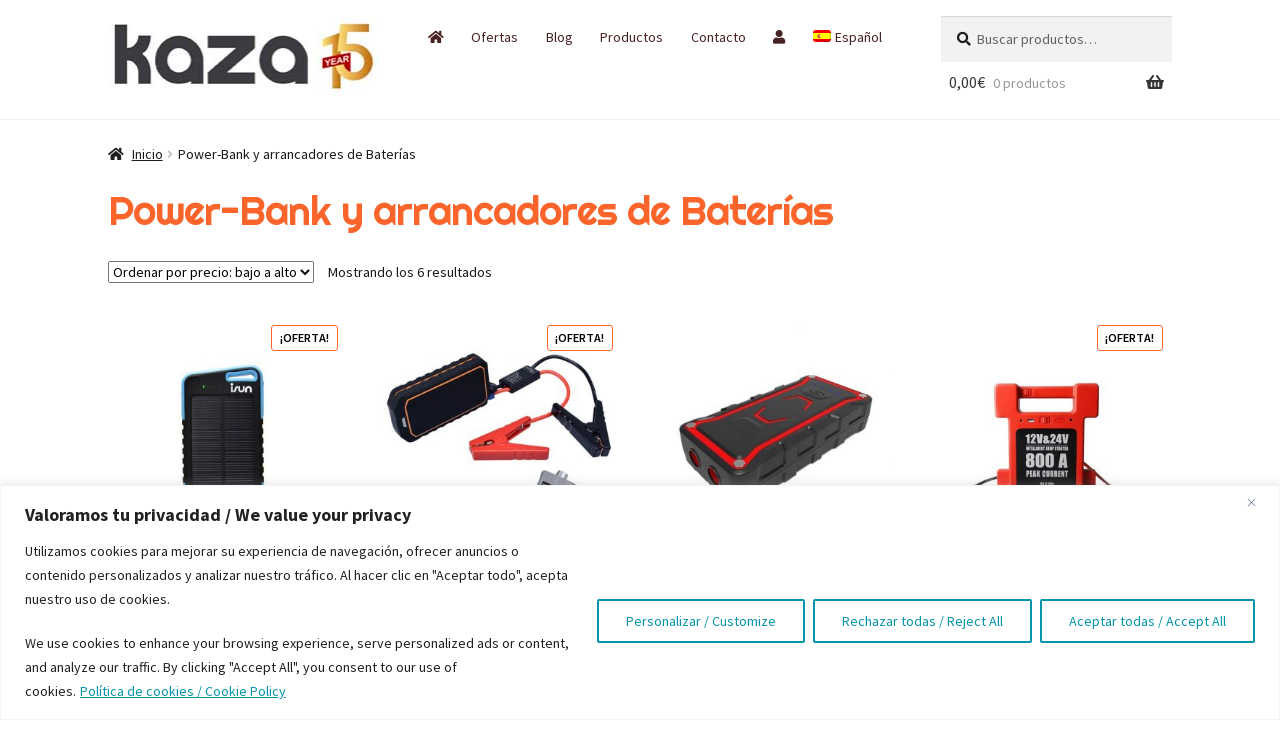

--- FILE ---
content_type: text/html; charset=UTF-8
request_url: https://www.kaza.es/categoria-producto/power-bank-y-arrancadores-de-baterias/
body_size: 28317
content:
<!doctype html>
<html lang="es-ES">
<head>
<meta charset="UTF-8">
<meta name="viewport" content="width=device-width, initial-scale=1, maximum-scale=2.0">
<link rel="profile" href="http://gmpg.org/xfn/11">
<link rel="pingback" href="https://www.kaza.es/shop/xmlrpc.php">

<!-- Google Tag Manager -->
<script>(function(w,d,s,l,i){w[l]=w[l]||[];w[l].push({'gtm.start':
new Date().getTime(),event:'gtm.js'});var f=d.getElementsByTagName(s)[0],
j=d.createElement(s),dl=l!='dataLayer'?'&l='+l:'';j.async=true;j.src=
'https://www.googletagmanager.com/gtm.js?id='+i+dl;f.parentNode.insertBefore(j,f);
})(window,document,'script','dataLayer','GTM-PMJJLFK');</script>
<!-- End Google Tag Manager -->

<!--yo inicio Google tag (gtag.js) -->
<script async src="https://www.googletagmanager.com/gtag/js?id=G-RJNH3Q4JG5"></script>
<script>
  window.dataLayer = window.dataLayer || [];
  function gtag(){dataLayer.push(arguments);}
  gtag('js', new Date());

  gtag('config', 'G-RJNH3Q4JG5');
</script>
<!--yo fin  Google tag (gtag.js) -->

<meta name='robots' content='index, follow, max-image-preview:large, max-snippet:-1, max-video-preview:-1' />

	<!-- This site is optimized with the Yoast SEO plugin v26.8 - https://yoast.com/product/yoast-seo-wordpress/ -->
	<title>Los mejores Power-Bank y arrancadores de baterías de CDP</title>
<link data-rocket-prefetch href="https://www.gstatic.com" rel="dns-prefetch">
<link data-rocket-prefetch href="https://bat.bing.com" rel="dns-prefetch">
<link data-rocket-prefetch href="https://connect.facebook.net" rel="dns-prefetch">
<link data-rocket-prefetch href="https://www.google-analytics.com" rel="dns-prefetch">
<link data-rocket-prefetch href="https://www.googletagmanager.com" rel="dns-prefetch">
<link data-rocket-prefetch href="https://fonts.googleapis.com" rel="dns-prefetch">
<link data-rocket-prefetch href="https://www.trustivity.es" rel="dns-prefetch">
<link data-rocket-prefetch href="https://cdpsa.flexie.io" rel="dns-prefetch">
<link data-rocket-prefetch href="https://static.hotjar.com" rel="dns-prefetch">
<link data-rocket-prefetch href="https://script.hotjar.com" rel="dns-prefetch">
<link data-rocket-prefetch href="https://kit.fontawesome.com" rel="dns-prefetch">
<link data-rocket-prefetch href="https://www.google.com" rel="dns-prefetch">
<link data-rocket-preload as="style" href="https://fonts.googleapis.com/css?family=Barlow%7CGudea%7CEncode%20Sans%20Semi%20Expanded%7CPlayfair%20Display%7CCormorant%7CPapyrus%7CDo%20Hyeon%7CRighteous%7CSaira%20Stencil%20One%7COdibee%20Sans%7CRusso%20One%7CBaloo%202%7CBarrio%7CBarriecito%7CPlay%7CUbuntu%7CSource%20Sans%20Pro%3A400%2C300%2C300italic%2C400italic%2C600%2C700%2C900&#038;subset=latin%2Clatin-ext&#038;display=swap" rel="preload">
<link href="https://fonts.googleapis.com/css?family=Barlow%7CGudea%7CEncode%20Sans%20Semi%20Expanded%7CPlayfair%20Display%7CCormorant%7CPapyrus%7CDo%20Hyeon%7CRighteous%7CSaira%20Stencil%20One%7COdibee%20Sans%7CRusso%20One%7CBaloo%202%7CBarrio%7CBarriecito%7CPlay%7CUbuntu%7CSource%20Sans%20Pro%3A400%2C300%2C300italic%2C400italic%2C600%2C700%2C900&#038;subset=latin%2Clatin-ext&#038;display=swap" media="print" onload="this.media=&#039;all&#039;" rel="stylesheet">
<noscript data-wpr-hosted-gf-parameters=""><link rel="stylesheet" href="https://fonts.googleapis.com/css?family=Barlow%7CGudea%7CEncode%20Sans%20Semi%20Expanded%7CPlayfair%20Display%7CCormorant%7CPapyrus%7CDo%20Hyeon%7CRighteous%7CSaira%20Stencil%20One%7COdibee%20Sans%7CRusso%20One%7CBaloo%202%7CBarrio%7CBarriecito%7CPlay%7CUbuntu%7CSource%20Sans%20Pro%3A400%2C300%2C300italic%2C400italic%2C600%2C700%2C900&#038;subset=latin%2Clatin-ext&#038;display=swap"></noscript><link rel="preload" data-rocket-preload as="image" href="https://www.kaza.es/shop/wp-content/uploads/2014/12/1065-thickbox_default-Cargador-solar-portatil-iSUn-324x324.jpg" imagesrcset="https://www.kaza.es/shop/wp-content/uploads/2014/12/1065-thickbox_default-Cargador-solar-portatil-iSUn-324x324.jpg 324w, https://www.kaza.es/shop/wp-content/uploads/2014/12/1065-thickbox_default-Cargador-solar-portatil-iSUn-300x300.jpg 300w, https://www.kaza.es/shop/wp-content/uploads/2014/12/1065-thickbox_default-Cargador-solar-portatil-iSUn-150x150.jpg 150w, https://www.kaza.es/shop/wp-content/uploads/2014/12/1065-thickbox_default-Cargador-solar-portatil-iSUn-768x768.jpg 768w, https://www.kaza.es/shop/wp-content/uploads/2014/12/1065-thickbox_default-Cargador-solar-portatil-iSUn-416x416.jpg 416w, https://www.kaza.es/shop/wp-content/uploads/2014/12/1065-thickbox_default-Cargador-solar-portatil-iSUn-100x100.jpg 100w, https://www.kaza.es/shop/wp-content/uploads/2014/12/1065-thickbox_default-Cargador-solar-portatil-iSUn.jpg 800w" imagesizes="(max-width: 324px) 100vw, 324px" fetchpriority="high">
	<meta name="description" content="Los Power-Bank y arrancadores de baterías o un cargador solar ecológico y eficiente, de máxima calidad y seguridad nos proporcionan seguridad cada día." />
	<link rel="canonical" href="https://www.kaza.es/categoria-producto/power-bank-y-arrancadores-de-baterias/" />
	<meta property="og:locale" content="es_ES" />
	<meta property="og:type" content="article" />
	<meta property="og:title" content="Los mejores Power-Bank y arrancadores de baterías de CDP" />
	<meta property="og:description" content="Los Power-Bank y arrancadores de baterías o un cargador solar ecológico y eficiente, de máxima calidad y seguridad nos proporcionan seguridad cada día." />
	<meta property="og:url" content="https://www.kaza.es/categoria-producto/power-bank-y-arrancadores-de-baterias/" />
	<meta property="og:site_name" content="kaza by Adtecso" />
	<meta name="twitter:card" content="summary_large_image" />
	<meta name="twitter:site" content="@cdp_eu" />
	<script type="application/ld+json" class="yoast-schema-graph">{"@context":"https://schema.org","@graph":[{"@type":"CollectionPage","@id":"https://www.kaza.es/categoria-producto/power-bank-y-arrancadores-de-baterias/","url":"https://www.kaza.es/categoria-producto/power-bank-y-arrancadores-de-baterias/","name":"Los mejores Power-Bank y arrancadores de baterías de CDP","isPartOf":{"@id":"https://www.kaza.es/#website"},"primaryImageOfPage":{"@id":"https://www.kaza.es/categoria-producto/power-bank-y-arrancadores-de-baterias/#primaryimage"},"image":{"@id":"https://www.kaza.es/categoria-producto/power-bank-y-arrancadores-de-baterias/#primaryimage"},"thumbnailUrl":"https://www.kaza.es/shop/wp-content/uploads/2014/12/1065-thickbox_default-Cargador-solar-portatil-iSUn.jpg","description":"Los Power-Bank y arrancadores de baterías o un cargador solar ecológico y eficiente, de máxima calidad y seguridad nos proporcionan seguridad cada día.","breadcrumb":{"@id":"https://www.kaza.es/categoria-producto/power-bank-y-arrancadores-de-baterias/#breadcrumb"},"inLanguage":"es"},{"@type":"ImageObject","inLanguage":"es","@id":"https://www.kaza.es/categoria-producto/power-bank-y-arrancadores-de-baterias/#primaryimage","url":"https://www.kaza.es/shop/wp-content/uploads/2014/12/1065-thickbox_default-Cargador-solar-portatil-iSUn.jpg","contentUrl":"https://www.kaza.es/shop/wp-content/uploads/2014/12/1065-thickbox_default-Cargador-solar-portatil-iSUn.jpg","width":800,"height":800,"caption":"Cargador solar portátil iSUn"},{"@type":"BreadcrumbList","@id":"https://www.kaza.es/categoria-producto/power-bank-y-arrancadores-de-baterias/#breadcrumb","itemListElement":[{"@type":"ListItem","position":1,"name":"Portada","item":"https://www.kaza.es/"},{"@type":"ListItem","position":2,"name":"Power-Bank y arrancadores de Baterías"}]},{"@type":"WebSite","@id":"https://www.kaza.es/#website","url":"https://www.kaza.es/","name":"kaza.es","description":"Somos líderes en desarrollo de productos de electrónica avanzada y software de consumo","publisher":{"@id":"https://www.kaza.es/#organization"},"potentialAction":[{"@type":"SearchAction","target":{"@type":"EntryPoint","urlTemplate":"https://www.kaza.es/?s={search_term_string}"},"query-input":{"@type":"PropertyValueSpecification","valueRequired":true,"valueName":"search_term_string"}}],"inLanguage":"es"},{"@type":"Organization","@id":"https://www.kaza.es/#organization","name":"C.D.Products S.A.","url":"https://www.kaza.es/","logo":{"@type":"ImageObject","inLanguage":"es","@id":"https://www.kaza.es/#/schema/logo/image/","url":"","contentUrl":"","caption":"C.D.Products S.A."},"image":{"@id":"https://www.kaza.es/#/schema/logo/image/"},"sameAs":["https://www.facebook.com/CDPeu","https://x.com/cdp_eu","https://www.youtube.com/user/cdpsaes/videos"]}]}</script>
	<!-- / Yoast SEO plugin. -->


<link rel='dns-prefetch' href='//fonts.googleapis.com' />
<link href='https://fonts.gstatic.com' crossorigin rel='preconnect' />
<link rel="alternate" type="application/rss+xml" title="kaza by Adtecso &raquo; Feed" href="https://www.kaza.es/feed/" />
<link rel="alternate" type="application/rss+xml" title="kaza by Adtecso &raquo; Feed de los comentarios" href="https://www.kaza.es/comments/feed/" />
<link rel="alternate" type="application/rss+xml" title="kaza by Adtecso &raquo; Power-Bank y arrancadores de Baterías Categoría Feed" href="https://www.kaza.es/categoria-producto/power-bank-y-arrancadores-de-baterias/feed/" />
<style id='wp-img-auto-sizes-contain-inline-css'>
img:is([sizes=auto i],[sizes^="auto," i]){contain-intrinsic-size:3000px 1500px}
/*# sourceURL=wp-img-auto-sizes-contain-inline-css */
</style>
<link rel='stylesheet' id='dashicons-css' href='https://www.kaza.es/shop/wp-includes/css/dashicons.min.css?ver=6.9' media='all' />
<link rel='stylesheet' id='post-views-counter-frontend-css' href='https://www.kaza.es/shop/wp-content/plugins/post-views-counter/css/frontend.css?ver=1.7.3' media='all' />
<style id='wp-emoji-styles-inline-css'>

	img.wp-smiley, img.emoji {
		display: inline !important;
		border: none !important;
		box-shadow: none !important;
		height: 1em !important;
		width: 1em !important;
		margin: 0 0.07em !important;
		vertical-align: -0.1em !important;
		background: none !important;
		padding: 0 !important;
	}
/*# sourceURL=wp-emoji-styles-inline-css */
</style>
<link rel='stylesheet' id='wp-block-library-css' href='https://www.kaza.es/shop/wp-includes/css/dist/block-library/style.min.css?ver=6.9' media='all' />
<link rel='stylesheet' id='wc-blocks-style-css' href='https://www.kaza.es/shop/wp-content/plugins/woocommerce/assets/client/blocks/wc-blocks.css?ver=wc-10.4.3' media='all' />
<style id='global-styles-inline-css'>
:root{--wp--preset--aspect-ratio--square: 1;--wp--preset--aspect-ratio--4-3: 4/3;--wp--preset--aspect-ratio--3-4: 3/4;--wp--preset--aspect-ratio--3-2: 3/2;--wp--preset--aspect-ratio--2-3: 2/3;--wp--preset--aspect-ratio--16-9: 16/9;--wp--preset--aspect-ratio--9-16: 9/16;--wp--preset--color--black: #000000;--wp--preset--color--cyan-bluish-gray: #abb8c3;--wp--preset--color--white: #ffffff;--wp--preset--color--pale-pink: #f78da7;--wp--preset--color--vivid-red: #cf2e2e;--wp--preset--color--luminous-vivid-orange: #ff6900;--wp--preset--color--luminous-vivid-amber: #fcb900;--wp--preset--color--light-green-cyan: #7bdcb5;--wp--preset--color--vivid-green-cyan: #00d084;--wp--preset--color--pale-cyan-blue: #8ed1fc;--wp--preset--color--vivid-cyan-blue: #0693e3;--wp--preset--color--vivid-purple: #9b51e0;--wp--preset--gradient--vivid-cyan-blue-to-vivid-purple: linear-gradient(135deg,rgb(6,147,227) 0%,rgb(155,81,224) 100%);--wp--preset--gradient--light-green-cyan-to-vivid-green-cyan: linear-gradient(135deg,rgb(122,220,180) 0%,rgb(0,208,130) 100%);--wp--preset--gradient--luminous-vivid-amber-to-luminous-vivid-orange: linear-gradient(135deg,rgb(252,185,0) 0%,rgb(255,105,0) 100%);--wp--preset--gradient--luminous-vivid-orange-to-vivid-red: linear-gradient(135deg,rgb(255,105,0) 0%,rgb(207,46,46) 100%);--wp--preset--gradient--very-light-gray-to-cyan-bluish-gray: linear-gradient(135deg,rgb(238,238,238) 0%,rgb(169,184,195) 100%);--wp--preset--gradient--cool-to-warm-spectrum: linear-gradient(135deg,rgb(74,234,220) 0%,rgb(151,120,209) 20%,rgb(207,42,186) 40%,rgb(238,44,130) 60%,rgb(251,105,98) 80%,rgb(254,248,76) 100%);--wp--preset--gradient--blush-light-purple: linear-gradient(135deg,rgb(255,206,236) 0%,rgb(152,150,240) 100%);--wp--preset--gradient--blush-bordeaux: linear-gradient(135deg,rgb(254,205,165) 0%,rgb(254,45,45) 50%,rgb(107,0,62) 100%);--wp--preset--gradient--luminous-dusk: linear-gradient(135deg,rgb(255,203,112) 0%,rgb(199,81,192) 50%,rgb(65,88,208) 100%);--wp--preset--gradient--pale-ocean: linear-gradient(135deg,rgb(255,245,203) 0%,rgb(182,227,212) 50%,rgb(51,167,181) 100%);--wp--preset--gradient--electric-grass: linear-gradient(135deg,rgb(202,248,128) 0%,rgb(113,206,126) 100%);--wp--preset--gradient--midnight: linear-gradient(135deg,rgb(2,3,129) 0%,rgb(40,116,252) 100%);--wp--preset--font-size--small: 14px;--wp--preset--font-size--medium: 23px;--wp--preset--font-size--large: 26px;--wp--preset--font-size--x-large: 42px;--wp--preset--font-size--normal: 16px;--wp--preset--font-size--huge: 37px;--wp--preset--spacing--20: 0.44rem;--wp--preset--spacing--30: 0.67rem;--wp--preset--spacing--40: 1rem;--wp--preset--spacing--50: 1.5rem;--wp--preset--spacing--60: 2.25rem;--wp--preset--spacing--70: 3.38rem;--wp--preset--spacing--80: 5.06rem;--wp--preset--shadow--natural: 6px 6px 9px rgba(0, 0, 0, 0.2);--wp--preset--shadow--deep: 12px 12px 50px rgba(0, 0, 0, 0.4);--wp--preset--shadow--sharp: 6px 6px 0px rgba(0, 0, 0, 0.2);--wp--preset--shadow--outlined: 6px 6px 0px -3px rgb(255, 255, 255), 6px 6px rgb(0, 0, 0);--wp--preset--shadow--crisp: 6px 6px 0px rgb(0, 0, 0);}:root :where(.is-layout-flow) > :first-child{margin-block-start: 0;}:root :where(.is-layout-flow) > :last-child{margin-block-end: 0;}:root :where(.is-layout-flow) > *{margin-block-start: 24px;margin-block-end: 0;}:root :where(.is-layout-constrained) > :first-child{margin-block-start: 0;}:root :where(.is-layout-constrained) > :last-child{margin-block-end: 0;}:root :where(.is-layout-constrained) > *{margin-block-start: 24px;margin-block-end: 0;}:root :where(.is-layout-flex){gap: 24px;}:root :where(.is-layout-grid){gap: 24px;}body .is-layout-flex{display: flex;}.is-layout-flex{flex-wrap: wrap;align-items: center;}.is-layout-flex > :is(*, div){margin: 0;}body .is-layout-grid{display: grid;}.is-layout-grid > :is(*, div){margin: 0;}.has-black-color{color: var(--wp--preset--color--black) !important;}.has-cyan-bluish-gray-color{color: var(--wp--preset--color--cyan-bluish-gray) !important;}.has-white-color{color: var(--wp--preset--color--white) !important;}.has-pale-pink-color{color: var(--wp--preset--color--pale-pink) !important;}.has-vivid-red-color{color: var(--wp--preset--color--vivid-red) !important;}.has-luminous-vivid-orange-color{color: var(--wp--preset--color--luminous-vivid-orange) !important;}.has-luminous-vivid-amber-color{color: var(--wp--preset--color--luminous-vivid-amber) !important;}.has-light-green-cyan-color{color: var(--wp--preset--color--light-green-cyan) !important;}.has-vivid-green-cyan-color{color: var(--wp--preset--color--vivid-green-cyan) !important;}.has-pale-cyan-blue-color{color: var(--wp--preset--color--pale-cyan-blue) !important;}.has-vivid-cyan-blue-color{color: var(--wp--preset--color--vivid-cyan-blue) !important;}.has-vivid-purple-color{color: var(--wp--preset--color--vivid-purple) !important;}.has-black-background-color{background-color: var(--wp--preset--color--black) !important;}.has-cyan-bluish-gray-background-color{background-color: var(--wp--preset--color--cyan-bluish-gray) !important;}.has-white-background-color{background-color: var(--wp--preset--color--white) !important;}.has-pale-pink-background-color{background-color: var(--wp--preset--color--pale-pink) !important;}.has-vivid-red-background-color{background-color: var(--wp--preset--color--vivid-red) !important;}.has-luminous-vivid-orange-background-color{background-color: var(--wp--preset--color--luminous-vivid-orange) !important;}.has-luminous-vivid-amber-background-color{background-color: var(--wp--preset--color--luminous-vivid-amber) !important;}.has-light-green-cyan-background-color{background-color: var(--wp--preset--color--light-green-cyan) !important;}.has-vivid-green-cyan-background-color{background-color: var(--wp--preset--color--vivid-green-cyan) !important;}.has-pale-cyan-blue-background-color{background-color: var(--wp--preset--color--pale-cyan-blue) !important;}.has-vivid-cyan-blue-background-color{background-color: var(--wp--preset--color--vivid-cyan-blue) !important;}.has-vivid-purple-background-color{background-color: var(--wp--preset--color--vivid-purple) !important;}.has-black-border-color{border-color: var(--wp--preset--color--black) !important;}.has-cyan-bluish-gray-border-color{border-color: var(--wp--preset--color--cyan-bluish-gray) !important;}.has-white-border-color{border-color: var(--wp--preset--color--white) !important;}.has-pale-pink-border-color{border-color: var(--wp--preset--color--pale-pink) !important;}.has-vivid-red-border-color{border-color: var(--wp--preset--color--vivid-red) !important;}.has-luminous-vivid-orange-border-color{border-color: var(--wp--preset--color--luminous-vivid-orange) !important;}.has-luminous-vivid-amber-border-color{border-color: var(--wp--preset--color--luminous-vivid-amber) !important;}.has-light-green-cyan-border-color{border-color: var(--wp--preset--color--light-green-cyan) !important;}.has-vivid-green-cyan-border-color{border-color: var(--wp--preset--color--vivid-green-cyan) !important;}.has-pale-cyan-blue-border-color{border-color: var(--wp--preset--color--pale-cyan-blue) !important;}.has-vivid-cyan-blue-border-color{border-color: var(--wp--preset--color--vivid-cyan-blue) !important;}.has-vivid-purple-border-color{border-color: var(--wp--preset--color--vivid-purple) !important;}.has-vivid-cyan-blue-to-vivid-purple-gradient-background{background: var(--wp--preset--gradient--vivid-cyan-blue-to-vivid-purple) !important;}.has-light-green-cyan-to-vivid-green-cyan-gradient-background{background: var(--wp--preset--gradient--light-green-cyan-to-vivid-green-cyan) !important;}.has-luminous-vivid-amber-to-luminous-vivid-orange-gradient-background{background: var(--wp--preset--gradient--luminous-vivid-amber-to-luminous-vivid-orange) !important;}.has-luminous-vivid-orange-to-vivid-red-gradient-background{background: var(--wp--preset--gradient--luminous-vivid-orange-to-vivid-red) !important;}.has-very-light-gray-to-cyan-bluish-gray-gradient-background{background: var(--wp--preset--gradient--very-light-gray-to-cyan-bluish-gray) !important;}.has-cool-to-warm-spectrum-gradient-background{background: var(--wp--preset--gradient--cool-to-warm-spectrum) !important;}.has-blush-light-purple-gradient-background{background: var(--wp--preset--gradient--blush-light-purple) !important;}.has-blush-bordeaux-gradient-background{background: var(--wp--preset--gradient--blush-bordeaux) !important;}.has-luminous-dusk-gradient-background{background: var(--wp--preset--gradient--luminous-dusk) !important;}.has-pale-ocean-gradient-background{background: var(--wp--preset--gradient--pale-ocean) !important;}.has-electric-grass-gradient-background{background: var(--wp--preset--gradient--electric-grass) !important;}.has-midnight-gradient-background{background: var(--wp--preset--gradient--midnight) !important;}.has-small-font-size{font-size: var(--wp--preset--font-size--small) !important;}.has-medium-font-size{font-size: var(--wp--preset--font-size--medium) !important;}.has-large-font-size{font-size: var(--wp--preset--font-size--large) !important;}.has-x-large-font-size{font-size: var(--wp--preset--font-size--x-large) !important;}
/*# sourceURL=global-styles-inline-css */
</style>

<style id='classic-theme-styles-inline-css'>
/*! This file is auto-generated */
.wp-block-button__link{color:#fff;background-color:#32373c;border-radius:9999px;box-shadow:none;text-decoration:none;padding:calc(.667em + 2px) calc(1.333em + 2px);font-size:1.125em}.wp-block-file__button{background:#32373c;color:#fff;text-decoration:none}
/*# sourceURL=/wp-includes/css/classic-themes.min.css */
</style>
<link rel='stylesheet' id='storefront-gutenberg-blocks-css' href='https://www.kaza.es/shop/wp-content/themes/storefront/assets/css/base/gutenberg-blocks.css?ver=4.6.2' media='all' />
<style id='storefront-gutenberg-blocks-inline-css'>

				.wp-block-button__link:not(.has-text-color) {
					color: #dddddd;
				}

				.wp-block-button__link:not(.has-text-color):hover,
				.wp-block-button__link:not(.has-text-color):focus,
				.wp-block-button__link:not(.has-text-color):active {
					color: #dddddd;
				}

				.wp-block-button__link:not(.has-background) {
					background-color: #fb652b;
				}

				.wp-block-button__link:not(.has-background):hover,
				.wp-block-button__link:not(.has-background):focus,
				.wp-block-button__link:not(.has-background):active {
					border-color: #e24c12;
					background-color: #e24c12;
				}

				.wc-block-grid__products .wc-block-grid__product .wp-block-button__link {
					background-color: #fb652b;
					border-color: #fb652b;
					color: #dddddd;
				}

				.wp-block-quote footer,
				.wp-block-quote cite,
				.wp-block-quote__citation {
					color: #191919;
				}

				.wp-block-pullquote cite,
				.wp-block-pullquote footer,
				.wp-block-pullquote__citation {
					color: #191919;
				}

				.wp-block-image figcaption {
					color: #191919;
				}

				.wp-block-separator.is-style-dots::before {
					color: #fb652b;
				}

				.wp-block-file a.wp-block-file__button {
					color: #dddddd;
					background-color: #fb652b;
					border-color: #fb652b;
				}

				.wp-block-file a.wp-block-file__button:hover,
				.wp-block-file a.wp-block-file__button:focus,
				.wp-block-file a.wp-block-file__button:active {
					color: #dddddd;
					background-color: #e24c12;
				}

				.wp-block-code,
				.wp-block-preformatted pre {
					color: #191919;
				}

				.wp-block-table:not( .has-background ):not( .is-style-stripes ) tbody tr:nth-child(2n) td {
					background-color: #fdfdfd;
				}

				.wp-block-cover .wp-block-cover__inner-container h1:not(.has-text-color),
				.wp-block-cover .wp-block-cover__inner-container h2:not(.has-text-color),
				.wp-block-cover .wp-block-cover__inner-container h3:not(.has-text-color),
				.wp-block-cover .wp-block-cover__inner-container h4:not(.has-text-color),
				.wp-block-cover .wp-block-cover__inner-container h5:not(.has-text-color),
				.wp-block-cover .wp-block-cover__inner-container h6:not(.has-text-color) {
					color: #b2b2b2;
				}

				div.wc-block-components-price-slider__range-input-progress,
				.rtl .wc-block-components-price-slider__range-input-progress {
					--range-color: #000000;
				}

				/* Target only IE11 */
				@media all and (-ms-high-contrast: none), (-ms-high-contrast: active) {
					.wc-block-components-price-slider__range-input-progress {
						background: #000000;
					}
				}

				.wc-block-components-button:not(.is-link) {
					background-color: #333333;
					color: #ffffff;
				}

				.wc-block-components-button:not(.is-link):hover,
				.wc-block-components-button:not(.is-link):focus,
				.wc-block-components-button:not(.is-link):active {
					background-color: #1a1a1a;
					color: #ffffff;
				}

				.wc-block-components-button:not(.is-link):disabled {
					background-color: #333333;
					color: #ffffff;
				}

				.wc-block-cart__submit-container {
					background-color: #ffffff;
				}

				.wc-block-cart__submit-container::before {
					color: rgba(220,220,220,0.5);
				}

				.wc-block-components-order-summary-item__quantity {
					background-color: #ffffff;
					border-color: #191919;
					box-shadow: 0 0 0 2px #ffffff;
					color: #191919;
				}
			
/*# sourceURL=storefront-gutenberg-blocks-inline-css */
</style>
<style id='woocommerce-inline-inline-css'>
.woocommerce form .form-row .required { visibility: visible; }
/*# sourceURL=woocommerce-inline-inline-css */
</style>
<link rel='stylesheet' id='wpml-menu-item-0-css' href='https://www.kaza.es/shop/wp-content/plugins/sitepress-multilingual-cms/templates/language-switchers/menu-item/style.min.css?ver=1' media='all' />
<link rel='stylesheet' id='cms-navigation-style-base-css' href='https://www.kaza.es/shop/wp-content/plugins/wpml-cms-nav/res/css/cms-navigation-base.css?ver=1.5.6' media='screen' />
<link rel='stylesheet' id='cms-navigation-style-css' href='https://www.kaza.es/shop/wp-content/plugins/wpml-cms-nav/res/css/cms-navigation.css?ver=1.5.6' media='screen' />
<link rel='stylesheet' id='storefront-style-css' href='https://www.kaza.es/shop/wp-content/themes/storefront/style.css?ver=4.6.2' media='all' />
<style id='storefront-style-inline-css'>

			.main-navigation ul li a,
			.site-title a,
			ul.menu li a,
			.site-branding h1 a,
			button.menu-toggle,
			button.menu-toggle:hover,
			.handheld-navigation .dropdown-toggle {
				color: #333333;
			}

			button.menu-toggle,
			button.menu-toggle:hover {
				border-color: #333333;
			}

			.main-navigation ul li a:hover,
			.main-navigation ul li:hover > a,
			.site-title a:hover,
			.site-header ul.menu li.current-menu-item > a {
				color: #747474;
			}

			table:not( .has-background ) th {
				background-color: #f8f8f8;
			}

			table:not( .has-background ) tbody td {
				background-color: #fdfdfd;
			}

			table:not( .has-background ) tbody tr:nth-child(2n) td,
			fieldset,
			fieldset legend {
				background-color: #fbfbfb;
			}

			.site-header,
			.secondary-navigation ul ul,
			.main-navigation ul.menu > li.menu-item-has-children:after,
			.secondary-navigation ul.menu ul,
			.storefront-handheld-footer-bar,
			.storefront-handheld-footer-bar ul li > a,
			.storefront-handheld-footer-bar ul li.search .site-search,
			button.menu-toggle,
			button.menu-toggle:hover {
				background-color: #ffffff;
			}

			p.site-description,
			.site-header,
			.storefront-handheld-footer-bar {
				color: #404040;
			}

			button.menu-toggle:after,
			button.menu-toggle:before,
			button.menu-toggle span:before {
				background-color: #333333;
			}

			h1, h2, h3, h4, h5, h6, .wc-block-grid__product-title {
				color: #fb652b;
			}

			.widget h1 {
				border-bottom-color: #fb652b;
			}

			body,
			.secondary-navigation a {
				color: #191919;
			}

			.widget-area .widget a,
			.hentry .entry-header .posted-on a,
			.hentry .entry-header .post-author a,
			.hentry .entry-header .post-comments a,
			.hentry .entry-header .byline a {
				color: #1e1e1e;
			}

			a {
				color: #000000;
			}

			a:focus,
			button:focus,
			.button.alt:focus,
			input:focus,
			textarea:focus,
			input[type="button"]:focus,
			input[type="reset"]:focus,
			input[type="submit"]:focus,
			input[type="email"]:focus,
			input[type="tel"]:focus,
			input[type="url"]:focus,
			input[type="password"]:focus,
			input[type="search"]:focus {
				outline-color: #000000;
			}

			button, input[type="button"], input[type="reset"], input[type="submit"], .button, .widget a.button {
				background-color: #fb652b;
				border-color: #fb652b;
				color: #dddddd;
			}

			button:hover, input[type="button"]:hover, input[type="reset"]:hover, input[type="submit"]:hover, .button:hover, .widget a.button:hover {
				background-color: #e24c12;
				border-color: #e24c12;
				color: #dddddd;
			}

			button.alt, input[type="button"].alt, input[type="reset"].alt, input[type="submit"].alt, .button.alt, .widget-area .widget a.button.alt {
				background-color: #333333;
				border-color: #333333;
				color: #ffffff;
			}

			button.alt:hover, input[type="button"].alt:hover, input[type="reset"].alt:hover, input[type="submit"].alt:hover, .button.alt:hover, .widget-area .widget a.button.alt:hover {
				background-color: #1a1a1a;
				border-color: #1a1a1a;
				color: #ffffff;
			}

			.pagination .page-numbers li .page-numbers.current {
				background-color: #e6e6e6;
				color: #0f0f0f;
			}

			#comments .comment-list .comment-content .comment-text {
				background-color: #f8f8f8;
			}

			.site-footer {
				background-color: #f0f0f0;
				color: #6d6d6d;
			}

			.site-footer a:not(.button):not(.components-button) {
				color: #333333;
			}

			.site-footer .storefront-handheld-footer-bar a:not(.button):not(.components-button) {
				color: #333333;
			}

			.site-footer h1, .site-footer h2, .site-footer h3, .site-footer h4, .site-footer h5, .site-footer h6, .site-footer .widget .widget-title, .site-footer .widget .widgettitle {
				color: #333333;
			}

			.page-template-template-homepage.has-post-thumbnail .type-page.has-post-thumbnail .entry-title {
				color: #b2b2b2;
			}

			.page-template-template-homepage.has-post-thumbnail .type-page.has-post-thumbnail .entry-content {
				color: #000000;
			}

			@media screen and ( min-width: 768px ) {
				.secondary-navigation ul.menu a:hover {
					color: #595959;
				}

				.secondary-navigation ul.menu a {
					color: #404040;
				}

				.main-navigation ul.menu ul.sub-menu,
				.main-navigation ul.nav-menu ul.children {
					background-color: #f0f0f0;
				}

				.site-header {
					border-bottom-color: #f0f0f0;
				}
			}
/*# sourceURL=storefront-style-inline-css */
</style>
<link rel='stylesheet' id='storefront-child-style-css' href='https://www.kaza.es/shop/wp-content/themes/storefront-child/style.css?ver=6.9' media='all' />

<link rel='stylesheet' id='storefront-icons-css' href='https://www.kaza.es/shop/wp-content/themes/storefront/assets/css/base/icons.css?ver=4.6.2' media='all' />

<link rel='stylesheet' id='storefront-woocommerce-style-css' href='https://www.kaza.es/shop/wp-content/themes/storefront/assets/css/woocommerce/woocommerce.css?ver=4.6.2' media='all' />
<style id='storefront-woocommerce-style-inline-css'>
@font-face {
				font-family: star;
				src: url(https://www.kaza.es/shop/wp-content/plugins/woocommerce/assets/fonts/star.eot);
				src:
					url(https://www.kaza.es/shop/wp-content/plugins/woocommerce/assets/fonts/star.eot?#iefix) format("embedded-opentype"),
					url(https://www.kaza.es/shop/wp-content/plugins/woocommerce/assets/fonts/star.woff) format("woff"),
					url(https://www.kaza.es/shop/wp-content/plugins/woocommerce/assets/fonts/star.ttf) format("truetype"),
					url(https://www.kaza.es/shop/wp-content/plugins/woocommerce/assets/fonts/star.svg#star) format("svg");
				font-weight: 400;
				font-style: normal;
			}
			@font-face {
				font-family: WooCommerce;
				src: url(https://www.kaza.es/shop/wp-content/plugins/woocommerce/assets/fonts/WooCommerce.eot);
				src:
					url(https://www.kaza.es/shop/wp-content/plugins/woocommerce/assets/fonts/WooCommerce.eot?#iefix) format("embedded-opentype"),
					url(https://www.kaza.es/shop/wp-content/plugins/woocommerce/assets/fonts/WooCommerce.woff) format("woff"),
					url(https://www.kaza.es/shop/wp-content/plugins/woocommerce/assets/fonts/WooCommerce.ttf) format("truetype"),
					url(https://www.kaza.es/shop/wp-content/plugins/woocommerce/assets/fonts/WooCommerce.svg#WooCommerce) format("svg");
				font-weight: 400;
				font-style: normal;
			}

			a.cart-contents,
			.site-header-cart .widget_shopping_cart a {
				color: #333333;
			}

			a.cart-contents:hover,
			.site-header-cart .widget_shopping_cart a:hover,
			.site-header-cart:hover > li > a {
				color: #747474;
			}

			table.cart td.product-remove,
			table.cart td.actions {
				border-top-color: #ffffff;
			}

			.storefront-handheld-footer-bar ul li.cart .count {
				background-color: #333333;
				color: #ffffff;
				border-color: #ffffff;
			}

			.woocommerce-tabs ul.tabs li.active a,
			ul.products li.product .price,
			.onsale,
			.wc-block-grid__product-onsale,
			.widget_search form:before,
			.widget_product_search form:before {
				color: #191919;
			}

			.woocommerce-breadcrumb a,
			a.woocommerce-review-link,
			.product_meta a {
				color: #1e1e1e;
			}

			.wc-block-grid__product-onsale,
			.onsale {
				border-color: #191919;
			}

			.star-rating span:before,
			.quantity .plus, .quantity .minus,
			p.stars a:hover:after,
			p.stars a:after,
			.star-rating span:before,
			#payment .payment_methods li input[type=radio]:first-child:checked+label:before {
				color: #000000;
			}

			.widget_price_filter .ui-slider .ui-slider-range,
			.widget_price_filter .ui-slider .ui-slider-handle {
				background-color: #000000;
			}

			.order_details {
				background-color: #f8f8f8;
			}

			.order_details > li {
				border-bottom: 1px dotted #e3e3e3;
			}

			.order_details:before,
			.order_details:after {
				background: -webkit-linear-gradient(transparent 0,transparent 0),-webkit-linear-gradient(135deg,#f8f8f8 33.33%,transparent 33.33%),-webkit-linear-gradient(45deg,#f8f8f8 33.33%,transparent 33.33%)
			}

			#order_review {
				background-color: #ffffff;
			}

			#payment .payment_methods > li .payment_box,
			#payment .place-order {
				background-color: #fafafa;
			}

			#payment .payment_methods > li:not(.woocommerce-notice) {
				background-color: #f5f5f5;
			}

			#payment .payment_methods > li:not(.woocommerce-notice):hover {
				background-color: #f0f0f0;
			}

			.woocommerce-pagination .page-numbers li .page-numbers.current {
				background-color: #e6e6e6;
				color: #0f0f0f;
			}

			.wc-block-grid__product-onsale,
			.onsale,
			.woocommerce-pagination .page-numbers li .page-numbers:not(.current) {
				color: #191919;
			}

			p.stars a:before,
			p.stars a:hover~a:before,
			p.stars.selected a.active~a:before {
				color: #191919;
			}

			p.stars.selected a.active:before,
			p.stars:hover a:before,
			p.stars.selected a:not(.active):before,
			p.stars.selected a.active:before {
				color: #000000;
			}

			.single-product div.product .woocommerce-product-gallery .woocommerce-product-gallery__trigger {
				background-color: #fb652b;
				color: #dddddd;
			}

			.single-product div.product .woocommerce-product-gallery .woocommerce-product-gallery__trigger:hover {
				background-color: #e24c12;
				border-color: #e24c12;
				color: #dddddd;
			}

			.button.added_to_cart:focus,
			.button.wc-forward:focus {
				outline-color: #000000;
			}

			.added_to_cart,
			.site-header-cart .widget_shopping_cart a.button,
			.wc-block-grid__products .wc-block-grid__product .wp-block-button__link {
				background-color: #fb652b;
				border-color: #fb652b;
				color: #dddddd;
			}

			.added_to_cart:hover,
			.site-header-cart .widget_shopping_cart a.button:hover,
			.wc-block-grid__products .wc-block-grid__product .wp-block-button__link:hover {
				background-color: #e24c12;
				border-color: #e24c12;
				color: #dddddd;
			}

			.added_to_cart.alt, .added_to_cart, .widget a.button.checkout {
				background-color: #333333;
				border-color: #333333;
				color: #ffffff;
			}

			.added_to_cart.alt:hover, .added_to_cart:hover, .widget a.button.checkout:hover {
				background-color: #1a1a1a;
				border-color: #1a1a1a;
				color: #ffffff;
			}

			.button.loading {
				color: #fb652b;
			}

			.button.loading:hover {
				background-color: #fb652b;
			}

			.button.loading:after {
				color: #dddddd;
			}

			@media screen and ( min-width: 768px ) {
				.site-header-cart .widget_shopping_cart,
				.site-header .product_list_widget li .quantity {
					color: #404040;
				}

				.site-header-cart .widget_shopping_cart .buttons,
				.site-header-cart .widget_shopping_cart .total {
					background-color: #f5f5f5;
				}

				.site-header-cart .widget_shopping_cart {
					background-color: #f0f0f0;
				}
			}
				.storefront-product-pagination a {
					color: #191919;
					background-color: #ffffff;
				}
				.storefront-sticky-add-to-cart {
					color: #191919;
					background-color: #ffffff;
				}

				.storefront-sticky-add-to-cart a:not(.button) {
					color: #333333;
				}
/*# sourceURL=storefront-woocommerce-style-inline-css */
</style>
<link rel='stylesheet' id='storefront-woocommerce-brands-style-css' href='https://www.kaza.es/shop/wp-content/themes/storefront/assets/css/woocommerce/extensions/brands.css?ver=4.6.2' media='all' />
<link rel='stylesheet' id='cwginstock_frontend_css-css' href='https://www.kaza.es/shop/wp-content/plugins/back-in-stock-notifier-for-woocommerce/assets/css/frontend.min.css?ver=6.3.0' media='' />
<link rel='stylesheet' id='cwginstock_bootstrap-css' href='https://www.kaza.es/shop/wp-content/plugins/back-in-stock-notifier-for-woocommerce/assets/css/bootstrap.min.css?ver=6.3.0' media='' />
<script id="wpml-cookie-js-extra">
var wpml_cookies = {"wp-wpml_current_language":{"value":"es","expires":1,"path":"/"}};
var wpml_cookies = {"wp-wpml_current_language":{"value":"es","expires":1,"path":"/"}};
//# sourceURL=wpml-cookie-js-extra
</script>
<script src="https://www.kaza.es/shop/wp-content/plugins/sitepress-multilingual-cms/res/js/cookies/language-cookie.js?ver=486900" id="wpml-cookie-js" defer data-wp-strategy="defer"></script>
<script id="cookie-law-info-js-extra">
var _ckyConfig = {"_ipData":[],"_assetsURL":"https://www.kaza.es/shop/wp-content/plugins/cookie-law-info/lite/frontend/images/","_publicURL":"https://www.kaza.es/shop","_expiry":"365","_categories":[{"name":"Necessary","slug":"necessary","isNecessary":true,"ccpaDoNotSell":true,"cookies":[],"active":true,"defaultConsent":{"gdpr":true,"ccpa":true}},{"name":"Functional","slug":"functional","isNecessary":false,"ccpaDoNotSell":true,"cookies":[],"active":true,"defaultConsent":{"gdpr":false,"ccpa":false}},{"name":"Analytics","slug":"analytics","isNecessary":false,"ccpaDoNotSell":true,"cookies":[],"active":true,"defaultConsent":{"gdpr":false,"ccpa":false}},{"name":"Performance","slug":"performance","isNecessary":false,"ccpaDoNotSell":true,"cookies":[],"active":true,"defaultConsent":{"gdpr":false,"ccpa":false}},{"name":"Advertisement","slug":"advertisement","isNecessary":false,"ccpaDoNotSell":true,"cookies":[],"active":true,"defaultConsent":{"gdpr":false,"ccpa":false}}],"_activeLaw":"gdpr","_rootDomain":"","_block":"1","_showBanner":"1","_bannerConfig":{"settings":{"type":"banner","preferenceCenterType":"popup","position":"bottom","applicableLaw":"gdpr"},"behaviours":{"reloadBannerOnAccept":false,"loadAnalyticsByDefault":false,"animations":{"onLoad":"animate","onHide":"sticky"}},"config":{"revisitConsent":{"status":false,"tag":"revisit-consent","position":"bottom-left","meta":{"url":"#"},"styles":{"background-color":"#0395A9"},"elements":{"title":{"type":"text","tag":"revisit-consent-title","status":true,"styles":{"color":"#0056a7"}}}},"preferenceCenter":{"toggle":{"status":true,"tag":"detail-category-toggle","type":"toggle","states":{"active":{"styles":{"background-color":"#1863DC"}},"inactive":{"styles":{"background-color":"#D0D5D2"}}}}},"categoryPreview":{"status":false,"toggle":{"status":true,"tag":"detail-category-preview-toggle","type":"toggle","states":{"active":{"styles":{"background-color":"#1863DC"}},"inactive":{"styles":{"background-color":"#D0D5D2"}}}}},"videoPlaceholder":{"status":true,"styles":{"background-color":"#000000","border-color":"#000000","color":"#ffffff"}},"readMore":{"status":true,"tag":"readmore-button","type":"link","meta":{"noFollow":true,"newTab":true},"styles":{"color":"#0395A9","background-color":"transparent","border-color":"transparent"}},"showMore":{"status":true,"tag":"show-desc-button","type":"button","styles":{"color":"#1863DC"}},"showLess":{"status":true,"tag":"hide-desc-button","type":"button","styles":{"color":"#1863DC"}},"alwaysActive":{"status":true,"tag":"always-active","styles":{"color":"#008000"}},"manualLinks":{"status":true,"tag":"manual-links","type":"link","styles":{"color":"#1863DC"}},"auditTable":{"status":true},"optOption":{"status":true,"toggle":{"status":true,"tag":"optout-option-toggle","type":"toggle","states":{"active":{"styles":{"background-color":"#1863dc"}},"inactive":{"styles":{"background-color":"#FFFFFF"}}}}}}},"_version":"3.3.9.1","_logConsent":"1","_tags":[{"tag":"accept-button","styles":{"color":"#0395A9","background-color":"transparent","border-color":"#0395A9"}},{"tag":"reject-button","styles":{"color":"#0395A9","background-color":"transparent","border-color":"#0395A9"}},{"tag":"settings-button","styles":{"color":"#0395A9","background-color":"transparent","border-color":"#0395A9"}},{"tag":"readmore-button","styles":{"color":"#0395A9","background-color":"transparent","border-color":"transparent"}},{"tag":"donotsell-button","styles":{"color":"#1863dc","background-color":"transparent","border-color":"transparent"}},{"tag":"show-desc-button","styles":{"color":"#1863DC"}},{"tag":"hide-desc-button","styles":{"color":"#1863DC"}},{"tag":"cky-always-active","styles":[]},{"tag":"cky-link","styles":[]},{"tag":"accept-button","styles":{"color":"#0395A9","background-color":"transparent","border-color":"#0395A9"}},{"tag":"revisit-consent","styles":{"background-color":"#0395A9"}}],"_shortCodes":[{"key":"cky_readmore","content":"\u003Ca href=\"https://www.kaza.es/politica-de-cookies/\" class=\"cky-policy\" aria-label=\"Pol\u00edtica de cookies / Cookie Policy\" target=\"_blank\" rel=\"noopener\" data-cky-tag=\"readmore-button\"\u003EPol\u00edtica de cookies / Cookie Policy\u003C/a\u003E","tag":"readmore-button","status":true,"attributes":{"rel":"nofollow","target":"_blank"}},{"key":"cky_show_desc","content":"\u003Cbutton class=\"cky-show-desc-btn\" data-cky-tag=\"show-desc-button\" aria-label=\"Ver m\u00e1s / Show more\"\u003EVer m\u00e1s / Show more\u003C/button\u003E","tag":"show-desc-button","status":true,"attributes":[]},{"key":"cky_hide_desc","content":"\u003Cbutton class=\"cky-show-desc-btn\" data-cky-tag=\"hide-desc-button\" aria-label=\"Ver menos / Show less\"\u003EVer menos / Show less\u003C/button\u003E","tag":"hide-desc-button","status":true,"attributes":[]},{"key":"cky_optout_show_desc","content":"[cky_optout_show_desc]","tag":"optout-show-desc-button","status":true,"attributes":[]},{"key":"cky_optout_hide_desc","content":"[cky_optout_hide_desc]","tag":"optout-hide-desc-button","status":true,"attributes":[]},{"key":"cky_category_toggle_label","content":"[cky_{{status}}_category_label] [cky_preference_{{category_slug}}_title]","tag":"","status":true,"attributes":[]},{"key":"cky_enable_category_label","content":"Enable","tag":"","status":true,"attributes":[]},{"key":"cky_disable_category_label","content":"Disable","tag":"","status":true,"attributes":[]},{"key":"cky_video_placeholder","content":"\u003Cdiv class=\"video-placeholder-normal\" data-cky-tag=\"video-placeholder\" id=\"[UNIQUEID]\"\u003E\u003Cp class=\"video-placeholder-text-normal\" data-cky-tag=\"placeholder-title\"\u003EPlease accept cookies to access this content\u003C/p\u003E\u003C/div\u003E","tag":"","status":true,"attributes":[]},{"key":"cky_enable_optout_label","content":"Enable","tag":"","status":true,"attributes":[]},{"key":"cky_disable_optout_label","content":"Disable","tag":"","status":true,"attributes":[]},{"key":"cky_optout_toggle_label","content":"[cky_{{status}}_optout_label] [cky_optout_option_title]","tag":"","status":true,"attributes":[]},{"key":"cky_optout_option_title","content":"Do Not Sell or Share My Personal Information","tag":"","status":true,"attributes":[]},{"key":"cky_optout_close_label","content":"Close","tag":"","status":true,"attributes":[]},{"key":"cky_preference_close_label","content":"Close","tag":"","status":true,"attributes":[]}],"_rtl":"","_language":"en","_providersToBlock":[]};
var _ckyStyles = {"css":".cky-overlay{background: #000000; opacity: 0.4; position: fixed; top: 0; left: 0; width: 100%; height: 100%; z-index: 99999999;}.cky-hide{display: none;}.cky-btn-revisit-wrapper{display: flex; align-items: center; justify-content: center; background: #0056a7; width: 45px; height: 45px; border-radius: 50%; position: fixed; z-index: 999999; cursor: pointer;}.cky-revisit-bottom-left{bottom: 15px; left: 15px;}.cky-revisit-bottom-right{bottom: 15px; right: 15px;}.cky-btn-revisit-wrapper .cky-btn-revisit{display: flex; align-items: center; justify-content: center; background: none; border: none; cursor: pointer; position: relative; margin: 0; padding: 0;}.cky-btn-revisit-wrapper .cky-btn-revisit img{max-width: fit-content; margin: 0; height: 30px; width: 30px;}.cky-revisit-bottom-left:hover::before{content: attr(data-tooltip); position: absolute; background: #4e4b66; color: #ffffff; left: calc(100% + 7px); font-size: 12px; line-height: 16px; width: max-content; padding: 4px 8px; border-radius: 4px;}.cky-revisit-bottom-left:hover::after{position: absolute; content: \"\"; border: 5px solid transparent; left: calc(100% + 2px); border-left-width: 0; border-right-color: #4e4b66;}.cky-revisit-bottom-right:hover::before{content: attr(data-tooltip); position: absolute; background: #4e4b66; color: #ffffff; right: calc(100% + 7px); font-size: 12px; line-height: 16px; width: max-content; padding: 4px 8px; border-radius: 4px;}.cky-revisit-bottom-right:hover::after{position: absolute; content: \"\"; border: 5px solid transparent; right: calc(100% + 2px); border-right-width: 0; border-left-color: #4e4b66;}.cky-revisit-hide{display: none;}.cky-consent-container{position: fixed; width: 100%; box-sizing: border-box; z-index: 9999999;}.cky-consent-container .cky-consent-bar{background: #ffffff; border: 1px solid; padding: 16.5px 24px; box-shadow: 0 -1px 10px 0 #acabab4d;}.cky-banner-bottom{bottom: 0; left: 0;}.cky-banner-top{top: 0; left: 0;}.cky-custom-brand-logo-wrapper .cky-custom-brand-logo{width: 100px; height: auto; margin: 0 0 12px 0;}.cky-notice .cky-title{color: #212121; font-weight: 700; font-size: 18px; line-height: 24px; margin: 0 0 12px 0;}.cky-notice-group{display: flex; justify-content: space-between; align-items: center; font-size: 14px; line-height: 24px; font-weight: 400;}.cky-notice-des *,.cky-preference-content-wrapper *,.cky-accordion-header-des *,.cky-gpc-wrapper .cky-gpc-desc *{font-size: 14px;}.cky-notice-des{color: #212121; font-size: 14px; line-height: 24px; font-weight: 400;}.cky-notice-des img{height: 25px; width: 25px;}.cky-consent-bar .cky-notice-des p,.cky-gpc-wrapper .cky-gpc-desc p,.cky-preference-body-wrapper .cky-preference-content-wrapper p,.cky-accordion-header-wrapper .cky-accordion-header-des p,.cky-cookie-des-table li div:last-child p{color: inherit; margin-top: 0; overflow-wrap: break-word;}.cky-notice-des P:last-child,.cky-preference-content-wrapper p:last-child,.cky-cookie-des-table li div:last-child p:last-child,.cky-gpc-wrapper .cky-gpc-desc p:last-child{margin-bottom: 0;}.cky-notice-des a.cky-policy,.cky-notice-des button.cky-policy{font-size: 14px; color: #1863dc; white-space: nowrap; cursor: pointer; background: transparent; border: 1px solid; text-decoration: underline;}.cky-notice-des button.cky-policy{padding: 0;}.cky-notice-des a.cky-policy:focus-visible,.cky-notice-des button.cky-policy:focus-visible,.cky-preference-content-wrapper .cky-show-desc-btn:focus-visible,.cky-accordion-header .cky-accordion-btn:focus-visible,.cky-preference-header .cky-btn-close:focus-visible,.cky-switch input[type=\"checkbox\"]:focus-visible,.cky-footer-wrapper a:focus-visible,.cky-btn:focus-visible{outline: 2px solid #1863dc; outline-offset: 2px;}.cky-btn:focus:not(:focus-visible),.cky-accordion-header .cky-accordion-btn:focus:not(:focus-visible),.cky-preference-content-wrapper .cky-show-desc-btn:focus:not(:focus-visible),.cky-btn-revisit-wrapper .cky-btn-revisit:focus:not(:focus-visible),.cky-preference-header .cky-btn-close:focus:not(:focus-visible),.cky-consent-bar .cky-banner-btn-close:focus:not(:focus-visible){outline: 0;}button.cky-show-desc-btn:not(:hover):not(:active){color: #1863dc; background: transparent;}button.cky-accordion-btn:not(:hover):not(:active),button.cky-banner-btn-close:not(:hover):not(:active),button.cky-btn-close:not(:hover):not(:active),button.cky-btn-revisit:not(:hover):not(:active){background: transparent;}.cky-consent-bar button:hover,.cky-modal.cky-modal-open button:hover,.cky-consent-bar button:focus,.cky-modal.cky-modal-open button:focus{text-decoration: none;}.cky-notice-btn-wrapper{display: flex; justify-content: center; align-items: center; margin-left: 15px;}.cky-notice-btn-wrapper .cky-btn{text-shadow: none; box-shadow: none;}.cky-btn{font-size: 14px; font-family: inherit; line-height: 24px; padding: 8px 27px; font-weight: 500; margin: 0 8px 0 0; border-radius: 2px; white-space: nowrap; cursor: pointer; text-align: center; text-transform: none; min-height: 0;}.cky-btn:hover{opacity: 0.8;}.cky-btn-customize{color: #1863dc; background: transparent; border: 2px solid #1863dc;}.cky-btn-reject{color: #1863dc; background: transparent; border: 2px solid #1863dc;}.cky-btn-accept{background: #1863dc; color: #ffffff; border: 2px solid #1863dc;}.cky-btn:last-child{margin-right: 0;}@media (max-width: 768px){.cky-notice-group{display: block;}.cky-notice-btn-wrapper{margin-left: 0;}.cky-notice-btn-wrapper .cky-btn{flex: auto; max-width: 100%; margin-top: 10px; white-space: unset;}}@media (max-width: 576px){.cky-notice-btn-wrapper{flex-direction: column;}.cky-custom-brand-logo-wrapper, .cky-notice .cky-title, .cky-notice-des, .cky-notice-btn-wrapper{padding: 0 28px;}.cky-consent-container .cky-consent-bar{padding: 16.5px 0;}.cky-notice-des{max-height: 40vh; overflow-y: scroll;}.cky-notice-btn-wrapper .cky-btn{width: 100%; padding: 8px; margin-right: 0;}.cky-notice-btn-wrapper .cky-btn-accept{order: 1;}.cky-notice-btn-wrapper .cky-btn-reject{order: 3;}.cky-notice-btn-wrapper .cky-btn-customize{order: 2;}}@media (max-width: 425px){.cky-custom-brand-logo-wrapper, .cky-notice .cky-title, .cky-notice-des, .cky-notice-btn-wrapper{padding: 0 24px;}.cky-notice-btn-wrapper{flex-direction: column;}.cky-btn{width: 100%; margin: 10px 0 0 0;}.cky-notice-btn-wrapper .cky-btn-customize{order: 2;}.cky-notice-btn-wrapper .cky-btn-reject{order: 3;}.cky-notice-btn-wrapper .cky-btn-accept{order: 1; margin-top: 16px;}}@media (max-width: 352px){.cky-notice .cky-title{font-size: 16px;}.cky-notice-des *{font-size: 12px;}.cky-notice-des, .cky-btn{font-size: 12px;}}.cky-modal.cky-modal-open{display: flex; visibility: visible; -webkit-transform: translate(-50%, -50%); -moz-transform: translate(-50%, -50%); -ms-transform: translate(-50%, -50%); -o-transform: translate(-50%, -50%); transform: translate(-50%, -50%); top: 50%; left: 50%; transition: all 1s ease;}.cky-modal{box-shadow: 0 32px 68px rgba(0, 0, 0, 0.3); margin: 0 auto; position: fixed; max-width: 100%; background: #ffffff; top: 50%; box-sizing: border-box; border-radius: 6px; z-index: 999999999; color: #212121; -webkit-transform: translate(-50%, 100%); -moz-transform: translate(-50%, 100%); -ms-transform: translate(-50%, 100%); -o-transform: translate(-50%, 100%); transform: translate(-50%, 100%); visibility: hidden; transition: all 0s ease;}.cky-preference-center{max-height: 79vh; overflow: hidden; width: 845px; overflow: hidden; flex: 1 1 0; display: flex; flex-direction: column; border-radius: 6px;}.cky-preference-header{display: flex; align-items: center; justify-content: space-between; padding: 22px 24px; border-bottom: 1px solid;}.cky-preference-header .cky-preference-title{font-size: 18px; font-weight: 700; line-height: 24px;}.cky-preference-header .cky-btn-close{margin: 0; cursor: pointer; vertical-align: middle; padding: 0; background: none; border: none; width: 24px; height: 24px; min-height: 0; line-height: 0; text-shadow: none; box-shadow: none;}.cky-preference-header .cky-btn-close img{margin: 0; height: 10px; width: 10px;}.cky-preference-body-wrapper{padding: 0 24px; flex: 1; overflow: auto; box-sizing: border-box;}.cky-preference-content-wrapper,.cky-gpc-wrapper .cky-gpc-desc{font-size: 14px; line-height: 24px; font-weight: 400; padding: 12px 0;}.cky-preference-content-wrapper{border-bottom: 1px solid;}.cky-preference-content-wrapper img{height: 25px; width: 25px;}.cky-preference-content-wrapper .cky-show-desc-btn{font-size: 14px; font-family: inherit; color: #1863dc; text-decoration: none; line-height: 24px; padding: 0; margin: 0; white-space: nowrap; cursor: pointer; background: transparent; border-color: transparent; text-transform: none; min-height: 0; text-shadow: none; box-shadow: none;}.cky-accordion-wrapper{margin-bottom: 10px;}.cky-accordion{border-bottom: 1px solid;}.cky-accordion:last-child{border-bottom: none;}.cky-accordion .cky-accordion-item{display: flex; margin-top: 10px;}.cky-accordion .cky-accordion-body{display: none;}.cky-accordion.cky-accordion-active .cky-accordion-body{display: block; padding: 0 22px; margin-bottom: 16px;}.cky-accordion-header-wrapper{cursor: pointer; width: 100%;}.cky-accordion-item .cky-accordion-header{display: flex; justify-content: space-between; align-items: center;}.cky-accordion-header .cky-accordion-btn{font-size: 16px; font-family: inherit; color: #212121; line-height: 24px; background: none; border: none; font-weight: 700; padding: 0; margin: 0; cursor: pointer; text-transform: none; min-height: 0; text-shadow: none; box-shadow: none;}.cky-accordion-header .cky-always-active{color: #008000; font-weight: 600; line-height: 24px; font-size: 14px;}.cky-accordion-header-des{font-size: 14px; line-height: 24px; margin: 10px 0 16px 0;}.cky-accordion-chevron{margin-right: 22px; position: relative; cursor: pointer;}.cky-accordion-chevron-hide{display: none;}.cky-accordion .cky-accordion-chevron i::before{content: \"\"; position: absolute; border-right: 1.4px solid; border-bottom: 1.4px solid; border-color: inherit; height: 6px; width: 6px; -webkit-transform: rotate(-45deg); -moz-transform: rotate(-45deg); -ms-transform: rotate(-45deg); -o-transform: rotate(-45deg); transform: rotate(-45deg); transition: all 0.2s ease-in-out; top: 8px;}.cky-accordion.cky-accordion-active .cky-accordion-chevron i::before{-webkit-transform: rotate(45deg); -moz-transform: rotate(45deg); -ms-transform: rotate(45deg); -o-transform: rotate(45deg); transform: rotate(45deg);}.cky-audit-table{background: #f4f4f4; border-radius: 6px;}.cky-audit-table .cky-empty-cookies-text{color: inherit; font-size: 12px; line-height: 24px; margin: 0; padding: 10px;}.cky-audit-table .cky-cookie-des-table{font-size: 12px; line-height: 24px; font-weight: normal; padding: 15px 10px; border-bottom: 1px solid; border-bottom-color: inherit; margin: 0;}.cky-audit-table .cky-cookie-des-table:last-child{border-bottom: none;}.cky-audit-table .cky-cookie-des-table li{list-style-type: none; display: flex; padding: 3px 0;}.cky-audit-table .cky-cookie-des-table li:first-child{padding-top: 0;}.cky-cookie-des-table li div:first-child{width: 100px; font-weight: 600; word-break: break-word; word-wrap: break-word;}.cky-cookie-des-table li div:last-child{flex: 1; word-break: break-word; word-wrap: break-word; margin-left: 8px;}.cky-footer-shadow{display: block; width: 100%; height: 40px; background: linear-gradient(180deg, rgba(255, 255, 255, 0) 0%, #ffffff 100%); position: absolute; bottom: calc(100% - 1px);}.cky-footer-wrapper{position: relative;}.cky-prefrence-btn-wrapper{display: flex; flex-wrap: wrap; align-items: center; justify-content: center; padding: 22px 24px; border-top: 1px solid;}.cky-prefrence-btn-wrapper .cky-btn{flex: auto; max-width: 100%; text-shadow: none; box-shadow: none;}.cky-btn-preferences{color: #1863dc; background: transparent; border: 2px solid #1863dc;}.cky-preference-header,.cky-preference-body-wrapper,.cky-preference-content-wrapper,.cky-accordion-wrapper,.cky-accordion,.cky-accordion-wrapper,.cky-footer-wrapper,.cky-prefrence-btn-wrapper{border-color: inherit;}@media (max-width: 845px){.cky-modal{max-width: calc(100% - 16px);}}@media (max-width: 576px){.cky-modal{max-width: 100%;}.cky-preference-center{max-height: 100vh;}.cky-prefrence-btn-wrapper{flex-direction: column;}.cky-accordion.cky-accordion-active .cky-accordion-body{padding-right: 0;}.cky-prefrence-btn-wrapper .cky-btn{width: 100%; margin: 10px 0 0 0;}.cky-prefrence-btn-wrapper .cky-btn-reject{order: 3;}.cky-prefrence-btn-wrapper .cky-btn-accept{order: 1; margin-top: 0;}.cky-prefrence-btn-wrapper .cky-btn-preferences{order: 2;}}@media (max-width: 425px){.cky-accordion-chevron{margin-right: 15px;}.cky-notice-btn-wrapper{margin-top: 0;}.cky-accordion.cky-accordion-active .cky-accordion-body{padding: 0 15px;}}@media (max-width: 352px){.cky-preference-header .cky-preference-title{font-size: 16px;}.cky-preference-header{padding: 16px 24px;}.cky-preference-content-wrapper *, .cky-accordion-header-des *{font-size: 12px;}.cky-preference-content-wrapper, .cky-preference-content-wrapper .cky-show-more, .cky-accordion-header .cky-always-active, .cky-accordion-header-des, .cky-preference-content-wrapper .cky-show-desc-btn, .cky-notice-des a.cky-policy{font-size: 12px;}.cky-accordion-header .cky-accordion-btn{font-size: 14px;}}.cky-switch{display: flex;}.cky-switch input[type=\"checkbox\"]{position: relative; width: 44px; height: 24px; margin: 0; background: #d0d5d2; -webkit-appearance: none; border-radius: 50px; cursor: pointer; outline: 0; border: none; top: 0;}.cky-switch input[type=\"checkbox\"]:checked{background: #1863dc;}.cky-switch input[type=\"checkbox\"]:before{position: absolute; content: \"\"; height: 20px; width: 20px; left: 2px; bottom: 2px; border-radius: 50%; background-color: white; -webkit-transition: 0.4s; transition: 0.4s; margin: 0;}.cky-switch input[type=\"checkbox\"]:after{display: none;}.cky-switch input[type=\"checkbox\"]:checked:before{-webkit-transform: translateX(20px); -ms-transform: translateX(20px); transform: translateX(20px);}@media (max-width: 425px){.cky-switch input[type=\"checkbox\"]{width: 38px; height: 21px;}.cky-switch input[type=\"checkbox\"]:before{height: 17px; width: 17px;}.cky-switch input[type=\"checkbox\"]:checked:before{-webkit-transform: translateX(17px); -ms-transform: translateX(17px); transform: translateX(17px);}}.cky-consent-bar .cky-banner-btn-close{position: absolute; right: 9px; top: 5px; background: none; border: none; cursor: pointer; padding: 0; margin: 0; min-height: 0; line-height: 0; height: 24px; width: 24px; text-shadow: none; box-shadow: none;}.cky-consent-bar .cky-banner-btn-close img{height: 9px; width: 9px; margin: 0;}.cky-notice-btn-wrapper .cky-btn-do-not-sell{font-size: 14px; line-height: 24px; padding: 6px 0; margin: 0; font-weight: 500; background: none; border-radius: 2px; border: none; cursor: pointer; text-align: left; color: #1863dc; background: transparent; border-color: transparent; box-shadow: none; text-shadow: none;}.cky-consent-bar .cky-banner-btn-close:focus-visible,.cky-notice-btn-wrapper .cky-btn-do-not-sell:focus-visible,.cky-opt-out-btn-wrapper .cky-btn:focus-visible,.cky-opt-out-checkbox-wrapper input[type=\"checkbox\"].cky-opt-out-checkbox:focus-visible{outline: 2px solid #1863dc; outline-offset: 2px;}@media (max-width: 768px){.cky-notice-btn-wrapper{margin-left: 0; margin-top: 10px; justify-content: left;}.cky-notice-btn-wrapper .cky-btn-do-not-sell{padding: 0;}}@media (max-width: 352px){.cky-notice-btn-wrapper .cky-btn-do-not-sell, .cky-notice-des a.cky-policy{font-size: 12px;}}.cky-opt-out-wrapper{padding: 12px 0;}.cky-opt-out-wrapper .cky-opt-out-checkbox-wrapper{display: flex; align-items: center;}.cky-opt-out-checkbox-wrapper .cky-opt-out-checkbox-label{font-size: 16px; font-weight: 700; line-height: 24px; margin: 0 0 0 12px; cursor: pointer;}.cky-opt-out-checkbox-wrapper input[type=\"checkbox\"].cky-opt-out-checkbox{background-color: #ffffff; border: 1px solid black; width: 20px; height: 18.5px; margin: 0; -webkit-appearance: none; position: relative; display: flex; align-items: center; justify-content: center; border-radius: 2px; cursor: pointer;}.cky-opt-out-checkbox-wrapper input[type=\"checkbox\"].cky-opt-out-checkbox:checked{background-color: #1863dc; border: none;}.cky-opt-out-checkbox-wrapper input[type=\"checkbox\"].cky-opt-out-checkbox:checked::after{left: 6px; bottom: 4px; width: 7px; height: 13px; border: solid #ffffff; border-width: 0 3px 3px 0; border-radius: 2px; -webkit-transform: rotate(45deg); -ms-transform: rotate(45deg); transform: rotate(45deg); content: \"\"; position: absolute; box-sizing: border-box;}.cky-opt-out-checkbox-wrapper.cky-disabled .cky-opt-out-checkbox-label,.cky-opt-out-checkbox-wrapper.cky-disabled input[type=\"checkbox\"].cky-opt-out-checkbox{cursor: no-drop;}.cky-gpc-wrapper{margin: 0 0 0 32px;}.cky-footer-wrapper .cky-opt-out-btn-wrapper{display: flex; flex-wrap: wrap; align-items: center; justify-content: center; padding: 22px 24px;}.cky-opt-out-btn-wrapper .cky-btn{flex: auto; max-width: 100%; text-shadow: none; box-shadow: none;}.cky-opt-out-btn-wrapper .cky-btn-cancel{border: 1px solid #dedfe0; background: transparent; color: #858585;}.cky-opt-out-btn-wrapper .cky-btn-confirm{background: #1863dc; color: #ffffff; border: 1px solid #1863dc;}@media (max-width: 352px){.cky-opt-out-checkbox-wrapper .cky-opt-out-checkbox-label{font-size: 14px;}.cky-gpc-wrapper .cky-gpc-desc, .cky-gpc-wrapper .cky-gpc-desc *{font-size: 12px;}.cky-opt-out-checkbox-wrapper input[type=\"checkbox\"].cky-opt-out-checkbox{width: 16px; height: 16px;}.cky-opt-out-checkbox-wrapper input[type=\"checkbox\"].cky-opt-out-checkbox:checked::after{left: 5px; bottom: 4px; width: 3px; height: 9px;}.cky-gpc-wrapper{margin: 0 0 0 28px;}}.video-placeholder-youtube{background-size: 100% 100%; background-position: center; background-repeat: no-repeat; background-color: #b2b0b059; position: relative; display: flex; align-items: center; justify-content: center; max-width: 100%;}.video-placeholder-text-youtube{text-align: center; align-items: center; padding: 10px 16px; background-color: #000000cc; color: #ffffff; border: 1px solid; border-radius: 2px; cursor: pointer;}.video-placeholder-normal{background-image: url(\"/wp-content/plugins/cookie-law-info/lite/frontend/images/placeholder.svg\"); background-size: 80px; background-position: center; background-repeat: no-repeat; background-color: #b2b0b059; position: relative; display: flex; align-items: flex-end; justify-content: center; max-width: 100%;}.video-placeholder-text-normal{align-items: center; padding: 10px 16px; text-align: center; border: 1px solid; border-radius: 2px; cursor: pointer;}.cky-rtl{direction: rtl; text-align: right;}.cky-rtl .cky-banner-btn-close{left: 9px; right: auto;}.cky-rtl .cky-notice-btn-wrapper .cky-btn:last-child{margin-right: 8px;}.cky-rtl .cky-notice-btn-wrapper .cky-btn:first-child{margin-right: 0;}.cky-rtl .cky-notice-btn-wrapper{margin-left: 0; margin-right: 15px;}.cky-rtl .cky-prefrence-btn-wrapper .cky-btn{margin-right: 8px;}.cky-rtl .cky-prefrence-btn-wrapper .cky-btn:first-child{margin-right: 0;}.cky-rtl .cky-accordion .cky-accordion-chevron i::before{border: none; border-left: 1.4px solid; border-top: 1.4px solid; left: 12px;}.cky-rtl .cky-accordion.cky-accordion-active .cky-accordion-chevron i::before{-webkit-transform: rotate(-135deg); -moz-transform: rotate(-135deg); -ms-transform: rotate(-135deg); -o-transform: rotate(-135deg); transform: rotate(-135deg);}@media (max-width: 768px){.cky-rtl .cky-notice-btn-wrapper{margin-right: 0;}}@media (max-width: 576px){.cky-rtl .cky-notice-btn-wrapper .cky-btn:last-child{margin-right: 0;}.cky-rtl .cky-prefrence-btn-wrapper .cky-btn{margin-right: 0;}.cky-rtl .cky-accordion.cky-accordion-active .cky-accordion-body{padding: 0 22px 0 0;}}@media (max-width: 425px){.cky-rtl .cky-accordion.cky-accordion-active .cky-accordion-body{padding: 0 15px 0 0;}}.cky-rtl .cky-opt-out-btn-wrapper .cky-btn{margin-right: 12px;}.cky-rtl .cky-opt-out-btn-wrapper .cky-btn:first-child{margin-right: 0;}.cky-rtl .cky-opt-out-checkbox-wrapper .cky-opt-out-checkbox-label{margin: 0 12px 0 0;}"};
//# sourceURL=cookie-law-info-js-extra
</script>
<script src="https://www.kaza.es/shop/wp-content/plugins/cookie-law-info/lite/frontend/js/script.min.js?ver=3.3.9.1" id="cookie-law-info-js"></script>
<script src="https://www.kaza.es/shop/wp-includes/js/jquery/jquery.min.js?ver=3.7.1" id="jquery-core-js"></script>
<script src="https://www.kaza.es/shop/wp-includes/js/jquery/jquery-migrate.min.js?ver=3.4.1" id="jquery-migrate-js"></script>
<script src="https://www.kaza.es/shop/wp-content/plugins/woocommerce/assets/js/jquery-blockui/jquery.blockUI.min.js?ver=2.7.0-wc.10.4.3" id="wc-jquery-blockui-js" data-wp-strategy="defer"></script>
<script id="wc-add-to-cart-js-extra">
var wc_add_to_cart_params = {"ajax_url":"/shop/wp-admin/admin-ajax.php","wc_ajax_url":"/?wc-ajax=%%endpoint%%","i18n_view_cart":"Ver carrito","cart_url":"https://www.kaza.es/carrito/","is_cart":"","cart_redirect_after_add":"no"};
//# sourceURL=wc-add-to-cart-js-extra
</script>
<script src="https://www.kaza.es/shop/wp-content/plugins/woocommerce/assets/js/frontend/add-to-cart.min.js?ver=10.4.3" id="wc-add-to-cart-js" defer data-wp-strategy="defer"></script>
<script src="https://www.kaza.es/shop/wp-content/plugins/woocommerce/assets/js/js-cookie/js.cookie.min.js?ver=2.1.4-wc.10.4.3" id="wc-js-cookie-js" defer data-wp-strategy="defer"></script>
<script id="woocommerce-js-extra">
var woocommerce_params = {"ajax_url":"/shop/wp-admin/admin-ajax.php","wc_ajax_url":"/?wc-ajax=%%endpoint%%","i18n_password_show":"Mostrar contrase\u00f1a","i18n_password_hide":"Ocultar contrase\u00f1a"};
//# sourceURL=woocommerce-js-extra
</script>
<script src="https://www.kaza.es/shop/wp-content/plugins/woocommerce/assets/js/frontend/woocommerce.min.js?ver=10.4.3" id="woocommerce-js" defer data-wp-strategy="defer"></script>
<script id="wc-cart-fragments-js-extra">
var wc_cart_fragments_params = {"ajax_url":"/shop/wp-admin/admin-ajax.php","wc_ajax_url":"/?wc-ajax=%%endpoint%%","cart_hash_key":"wc_cart_hash_3c55b7b32991f556f59c1025c11ddf63-es","fragment_name":"wc_fragments_3c55b7b32991f556f59c1025c11ddf63","request_timeout":"5000"};
//# sourceURL=wc-cart-fragments-js-extra
</script>
<script src="https://www.kaza.es/shop/wp-content/plugins/woocommerce/assets/js/frontend/cart-fragments.min.js?ver=10.4.3" id="wc-cart-fragments-js" defer data-wp-strategy="defer"></script>
<link rel="https://api.w.org/" href="https://www.kaza.es/wp-json/" /><link rel="alternate" title="JSON" type="application/json" href="https://www.kaza.es/wp-json/wp/v2/product_cat/4242" /><link rel="EditURI" type="application/rsd+xml" title="RSD" href="https://www.kaza.es/shop/xmlrpc.php?rsd" />
<meta name="generator" content="WordPress 6.9" />
<meta name="generator" content="WooCommerce 10.4.3" />
<meta name="generator" content="WPML ver:4.8.6 stt:1,2;" />
<style id="cky-style-inline">[data-cky-tag]{visibility:hidden;}</style>
<!-- This website runs the Product Feed PRO for WooCommerce by AdTribes.io plugin - version woocommercesea_option_installed_version -->
	<noscript><style>.woocommerce-product-gallery{ opacity: 1 !important; }</style></noscript>
	<style type="text/css">.blue-message {
background: none repeat scroll 0 0 #3399ff;
    color: #ffffff;
    text-shadow: none;
    font-size: 14px;
    line-height: 24px;
    padding: 10px;
}.green-message {
background: none repeat scroll 0 0 #8cc14c;
    color: #ffffff;
    text-shadow: none;
    font-size: 14px;
    line-height: 24px;
    padding: 10px;
}.orange-message {
background: none repeat scroll 0 0 #faa732;
    color: #ffffff;
    text-shadow: none;
    font-size: 14px;
    line-height: 24px;
    padding: 10px;
}.red-message {
background: none repeat scroll 0 0 #da4d31;
    color: #ffffff;
    text-shadow: none;
    font-size: 14px;
    line-height: 24px;
    padding: 10px;
}.grey-message {
background: none repeat scroll 0 0 #53555c;
    color: #ffffff;
    text-shadow: none;
    font-size: 14px;
    line-height: 24px;
    padding: 10px;
}.left-block {
background: none repeat scroll 0 0px, radial-gradient(ellipse at center center, #ffffff 0%, #f2f2f2 100%) repeat scroll 0 0 rgba(0, 0, 0, 0);
    color: #8b8e97;
    padding: 10px;
    margin: 10px;
    float: left;
}.right-block {
background: none repeat scroll 0 0px, radial-gradient(ellipse at center center, #ffffff 0%, #f2f2f2 100%) repeat scroll 0 0 rgba(0, 0, 0, 0);
    color: #8b8e97;
    padding: 10px;
    margin: 10px;
    float: right;
}.blockquotes {
background: none;
    border-left: 5px solid #f1f1f1;
    color: #8B8E97;
    font-size: 14px;
    font-style: italic;
    line-height: 22px;
    padding-left: 15px;
    padding: 10px;
    width: 60%;
    float: left;
}</style><link rel="icon" href="https://www.kaza.es/shop/wp-content/uploads/2020/04/icono_web_kaza.png" sizes="32x32" />
<link rel="icon" href="https://www.kaza.es/shop/wp-content/uploads/2020/04/icono_web_kaza.png" sizes="192x192" />
<link rel="apple-touch-icon" href="https://www.kaza.es/shop/wp-content/uploads/2020/04/icono_web_kaza.png" />
<meta name="msapplication-TileImage" content="https://www.kaza.es/shop/wp-content/uploads/2020/04/icono_web_kaza.png" />
		<style id="wp-custom-css">
			/*Le doy el ancho completo a los productos*/
body.woocommerce #primary { 
	width: 100%;
}
/*Quito que se vea el título por defecto en las página*/
/*.entry-title{
	display:none;
}*/
.storefront-breadcrumb {
	padding: 1.41575em 0;
	/*margin: 0 0 3.706325903em;*/
	margin: 0 0 0;
}
.yo_justificado {	
 	text-align:justify;
	font-size:21px;
}
.yo_texto a {	
	font-size:21px;
	text-align:justify;
	text-decoration:none !important;
	color:inherit;
}
.yo_texto_cursiva{	
	font-size:21px;
	font-style:italic;
	text-align:justify;
}
.texto_verde_negrita{
	color:#a607c9;
	font-weight:bold;
}
hr {
  /*background-color: #ccc;*/
	background-color: #c4ea1b;
  border: 0;
  height: 2px;
  margin: 0 0 1.41575em;
}
.home.blog .site-header, .home.page:not(.page-template-template-homepage) .site-header, .home.post-type-archive-product .site-header {
     /*margin-bottom: 4.235801032em;*/
	margin-bottom: 0;
}
/*Lo de aquí debajo es lo de ocultar mostrar texto*/	 
.titulo_boton {
  float:left; 
  padding:5px;  
  background-color:#e9e9e9;
  width:400px;
  font-family:helvetica;
  font-size:16px;
  font-weight:bold;
}
.boton_mostrar {
  float:right;
  font-size:12px;
  line-height:20px;
  color:#DE7217;
}
#contenido{
  float:left;
  clear:both;
  border:2px solid #e9e9e9;
  margin-top:2px;
  padding:5px;
  width:396px;
  overflow:auto;
  font-family:helvetica;
  font-size:14px;
  text-align: justify;
}
.centrado{
	text-align:center
}
/*Es es para ocultar el icono de reCaptcha de Google en la parte inferior*/
.grecaptcha-badge {
    opacity:0;
}
.yo_comentarios{
	font-style:italic;
	background-color:#e9e9e9;
	margin-bottom:25px;
	border-radius: 20px 20px 70px 2px;
	-moz-border-radius: 20px 20px 70px 2px;
	-webkit-border-radius: 20px 20px 70px 2px;
	border: 0px solid #000000;
	padding:15px;
	min-height:126px
}
.footer-widgets {
    /*padding-top: 4.235801032em;*/
	padding-top: 1.235801032em;
    border-bottom: 1px solid rgba(0, 0, 0, 0.05);
    text-align: left;
}
.widget .widget-title, .widget .widgettitle {
    /*font-size: 1.41575em;*/
    font-size: 1.30000em;
    letter-spacing: 0;
    /*border-bottom: 1px solid rgba(0, 0, 0, 0.05);*/
	border-bottom: 0px solid rgba(0, 0, 0, 0.05);
    padding: 0 0 1em;
    /*margin-bottom: 1em;*/
	margin-bottom: 0.5em;
    /*font-weight: 300;*/
    font-weight: 550;
}
.site-footer {
    background-color: #d4d4d4;
    /*color: #3b3c3f;*/
	color:#472222;
    /*padding: 1.618em 0 3.706325903em;*/
	padding: 0.0em 0 0.0em;
}
.widget {
  /*margin: 0 0 3.706325903em;*/
	margin: 0 0 1.706325903em;
}
.site-header-cart .cart-contents {
    /*padding: 1.618em 0;*/
    padding: 0.5em 0.5em;
    /*display: block;*/
	display: ruby;
    position: relative;
    background-color: transparent;
    height: auto;
    width: auto;
    text-indent: 0;
}
#payment .payment_methods li img {
    float: right;
    border: 0;
    padding: 0;
    /*max-height: 1.618em;*/
	/*max-height: 5.0em;*/
	max-height: 3.7em;
}
#payment .payment_methods>.wc_payment_method>label {
    display: block;
		/*padding: 1.41575em;*/
    padding: 1.81575em;
    cursor: pointer;
}
/*Tanaño de logo del hedder */
.site-header .site-logo-anchor img, .site-header .site-logo-link img, .site-header .custom-logo-link img {
  /* width: 100%; */
	width:130%;
	/*max-width: 210px;*/
	max-width: 310px;
}
/*border superior top*/
.site-header {
    /*padding-top: 2.617924em;*/
    padding-top: 1.0em;
    padding-bottom: 1.0em;
}
/**/
/**** El texto de la descripción del producto ocupa todo el ancho ****/
.woocommerce-tabs .panel {
    /*width: 64.7058823529%;*/
	width:100%;
	float: right;
	margin-right: 0;
	margin-top: 0;
}
/**** Quito el borde en los clicks de los botones****/
a:focus, input:focus, textarea:focus, button:focus {
    /*outline: 2px solid #96588a;*/
	outline: 0px solid #96588a;
	
}
/*Con esto oculto la imagen superior de la Home (el slider) si no tine al menso 600 px de ancho*/
@media screen and (max-width: 600px) {
.wp-block-image.alignfull img, .wp-block-image.alignwide img {
	/**width: 100%;**/
	/*display:none*/
}
}
.algo_oculto{
	display:none;
}

/*Esto es para la valoración del producto sobre la descripción corta se vea bien*/
.single-product div.product .woocommerce-product-rating {
    margin-bottom: 1.618em;
    /*margin-top: -0.875em;*/
    margin-top: 0.875em;
}
/*Con esto quito el márgen qeu tiene el logo del header que encima del menú principal que está debajo*/
@media (min-width: 768px){
.site-branding, .site-search, .site-header-cart, .site-logo-anchor, .site-logo-link, .custom-logo-link {
    /*margin-bottom: 1.41575em;*/
	margin-bottom: 0.00em;
}
}
/*Para que el menú principal (inferior) ocupe el 100%*/
@media (min-width: 768px){
.woocommerce-active .site-header .main-navigation {
    /*width: 73.9130434783%;*/
    width: 100%;
    float: left;
    margin-right: 4.347826087%;
    clear: both;
}
}
/*Para que el menú principal (inferior) esté centrado*/
@media (min-width: 768px){
.main-navigation ul.menu, .main-navigation ul.nav-menu {
    max-height: none;
    overflow: visible;
    margin-left: -1em;
    -webkit-transition: none;
    transition: none;
    text-align: center;
}
}
.titulos{
	font-family:Do Hyeon;
	/*font-family:Ubuntu;*/
}
.titulos2{
	/*font-family:Do Hyeon;*/
	font-family:Ubuntu;
	font-size: 40px;
}
h1{
	font-family:Righteous;
	/*font-family:Ubuntu;*/
	font-size:40px;
}
h2{
	font-family:Righteous;
	font-size:35px;
}
h3{
	font-family:Righteous;
	font-size:22px;
}
h4{
	font-family:Ubuntu;
	font-size:18px;
}
h5{
	font-family:Righteous;
	font-size:16px;
}
h6{
	font-family:Ubuntu;
	font-size:14x;
	color:black;
}
.wc-block-grid__product-price .wc-block-grid__product-price__value {
    letter-spacing: -1px;
    font-weight: 600;
    display: block;
    font-size: 1.25em;
    line-height: 1.25;
    color: #000;
}
.wc-block-grid__products .wc-block-grid__product .price {
    display: block;
    color: #43454b;
    font-weight: 400;
    margin-bottom: 1rem;
	  font-size: initial;
}
.editor-styles-wrapper .wp-block-button .wp-block-button__link, .hentry .entry-content .wp-block-button .wp-block-button__link {
    border-radius: 0;
    /*font-size: 1em;*/
	  font-size: 14px;
    line-height: 1.618;
    border: 0;
    cursor: pointer;
    padding: .6180469716em 1.41575em;
    text-decoration: none;
    font-weight: 600;
    text-shadow: none;
    display: inline-block;
    -webkit-appearance: none;
}
.woocommerce-loop-product__title{
	color: #6d6d6d;
	font-size:14px!important;
}
/*Con esto  quito el subrayado de los botones y pongo la letra original en "Todos los productos"*/
.hentry .entry-content a:not(.button):not(.components-button) {
	/*text-decoration: underline*/
    text-decoration: none;
	font-weight: 600;
    font-family:inherit;
}
/* Le doy una mínima altura a los productos en loop*/
ul.products li.product h2 {
  min-height:50px;
}
/*con esto quito las estrellas en el loop*/
/*ul.products li.product .star-rating, ul.products li.product .onsale {
  display:none;
}*/

/*Para alinear al centro (en este caso a la izquierda) horizontalmente el loop de los productos*/
ul.products, .wc-block-grid__products {
    margin-left: 0;
    margin-bottom: 0;
    clear: both;
    /*justify-content: center;*/
	justify-content: left;
}
/*color del menú secundario del header (el de arriba)*/
.secondary-navigation ul.menu a {
    /*color: #404040;*/
	color:#472222
}
/*pongo el ancho completo al banner de la home. Enla versión anterior no era necesario*/
.banner_ancho_completo{
	display:block!important;
}
/* Esto es para alinear bien los productos relacionados y los recomendados*/
ul.products li.product .woocommerce-loop-product__title {
    font-size: 1rem;
    font-weight: 400;
	  margin-bottom: 0.5407911001em;
    overflow: hidden;
    text-overflow: ellipsis;
    display: -webkit-box;
    -webkit-line-clamp: 3;
    -webkit-box-orient:vertical;
	  min-height:50px;
}
/* Pongo en rojo el precio rebajado*/
.price ins {
    font-weight: 600;
    color: red;
}
/* Recoloco el cuadro ¡Oferta! y lo pongo arriba del todo semitransparente*/
.onsale {
  position:absolute;
	top:0;
	border-color:#fb652b;
	color:black;
	/*background-color:grey;*/
	background: rgba(255,255,255,0.29);
	vertical-align:top;
}
.home.storefront-align-wide.page-template-template-fullwidth .hentry .entry-content > .wp-block-image.alignfull {
    /*margin-top: -4.235801032em;*/
	    margin-top: -0.0em;
}
/*oculto las etiquetas*/
.tagged_as {
	display:none!important;
}
/*recoloco el widget del Trustivity en tamaño móvil*/
@media (max-width: 768px) {  
   #widget_pestana {
	 bottom: 70px !important;
   }
}
/*Tamaño y color de la fuente de los titulos de los productos en los bloques "Novedades, etc"*/
.wc-block-grid__products .wc-block-grid__product .wc-block-grid__product-title, .wc-block-grid__products .wc-block-grid__product .wc-block-grid__product-title > a:not(.has-font-size) {
    /*font-size: 1rem;*/
	font-size:0.9rem;
	color:#0A0A0A;
}
/*hago un poco más pequeña la imagen del listado del blog*/
/*.hentry .wp-post-image {
    margin-bottom: 1.618em;
    margin-left: auto;
    margin-right: auto;
	  max-width: 60%;
    display: inline;
}*/
/*Pongo un pongo menos opaco el logo de las cookies*/
.cky-revisit-bottom-left {
    bottom: 15px;
    left: 15px;
    opacity: 30%;
}
		</style>
		<!-- Inicio Trustivity -->
<link type="text/css" rel="stylesheet" href="https://www.trustivity.es/css/style_widget_trustivity.css">
<script async>jQuery.ajax({dataType: "jsonp",url: "https://trustivity.es/api/tr/widget_gen/cdpsa.eu",type: 'GET',jsonp: 'callback',success: function(jsonp) {jQuery(".trustivity_widget").html(jsonp.mensaje);}});</script>
<!-- Fin Trustivity -->
<link rel='stylesheet' id='wc-stripe-blocks-checkout-style-css' href='https://www.kaza.es/shop/wp-content/plugins/woocommerce-gateway-stripe/build/upe-blocks.css?ver=5149cca93b0373758856' media='all' />
<meta name="generator" content="WP Rocket 3.20.3" data-wpr-features="wpr_preconnect_external_domains wpr_oci wpr_cdn wpr_desktop" /></head>

<body class="archive tax-product_cat term-power-bank-y-arrancadores-de-baterias term-4242 wp-custom-logo wp-embed-responsive wp-theme-storefront wp-child-theme-storefront-child theme-storefront woocommerce woocommerce-page woocommerce-no-js storefront-secondary-navigation storefront-align-wide right-sidebar woocommerce-active">
	
<!-- Google Tag Manager (noscript) -->
<noscript><iframe src="https://www.googletagmanager.com/ns.html?id=GTM-PMJJLFK"
height="0" width="0" style="display:none;visibility:hidden"></iframe></noscript>
<!-- End Google Tag Manager (noscript) -->

<!-- Inicio Trustivity -->
<div  class="trustivity_widget"></div> 
<!-- Fin Trustivity -->


<div  id="page" class="hfeed site">
	
	<header  id="masthead" class="site-header" role="banner" style="">

		<div  class="col-full">		<a class="skip-link screen-reader-text" href="#site-navigation">Ir a la navegación</a>
		<a class="skip-link screen-reader-text" href="#content">Ir al contenido</a>
				<div class="site-branding">
			<a href="https://www.kaza.es/" class="custom-logo-link" rel="home"><img width="300" height="80" src="https://www.kaza.es/shop/wp-content/uploads/2022/02/logo_web_kaza_2.jpg" class="custom-logo" alt="logo web kaza" decoding="async" /></a>		</div>
					<nav class="secondary-navigation" role="navigation" aria-label="Navegación secundaria">
				<div class="menu-menu_sup-container"><ul id="menu-menu_sup" class="menu"><li id="menu-item-484345" class="menu-item menu-item-type-post_type menu-item-object-page menu-item-home menu-item-484345"><a href="https://www.kaza.es/"><i class="fas fa-home"></i></a></li>
<li id="menu-item-480151" class="menu-item menu-item-type-post_type menu-item-object-page menu-item-480151"><a href="https://www.kaza.es/ofertas/">Ofertas</a></li>
<li id="menu-item-484645" class="menu-item menu-item-type-post_type menu-item-object-page menu-item-484645"><a href="https://www.kaza.es/blog/">Blog</a></li>
<li id="menu-item-43581" class="menu-item menu-item-type-custom menu-item-object-custom current-menu-ancestor current-menu-parent menu-item-has-children menu-item-43581"><a href="#">Productos</a>
<ul class="sub-menu">
	<li id="menu-item-43572" class="menu-item menu-item-type-taxonomy menu-item-object-product_cat menu-item-has-children menu-item-43572"><a href="https://www.kaza.es/categoria-producto/accesorios-del-automovil/">Accesorios del automóvil</a>
	<ul class="sub-menu">
		<li id="menu-item-44020" class="menu-item menu-item-type-taxonomy menu-item-object-product_cat menu-item-44020"><a href="https://www.kaza.es/categoria-producto/accesorios-del-automovil/camaras-para-vehiculos/">Cámaras para vehículos</a></li>
		<li id="menu-item-44021" class="menu-item menu-item-type-taxonomy menu-item-object-product_cat menu-item-44021"><a href="https://www.kaza.es/categoria-producto/accesorios-del-automovil/medidores-de-presion-tpms/">Medidores de presión TPMS</a></li>
		<li id="menu-item-481506" class="menu-item menu-item-type-taxonomy menu-item-object-product_cat menu-item-481506"><a href="https://www.kaza.es/categoria-producto/accesorios-del-automovil/adas-y-dms-monitores-de-fatiga-y-distracciones-automocion/">ADAS y DMS: Monitores de fatiga y distracciones automoción</a></li>
		<li id="menu-item-44022" class="menu-item menu-item-type-taxonomy menu-item-object-product_cat menu-item-44022"><a href="https://www.kaza.es/categoria-producto/accesorios-del-automovil/mas-accesorios-del-vehiculo/">Más accesorios</a></li>
	</ul>
</li>
	<li id="menu-item-43573" class="menu-item menu-item-type-taxonomy menu-item-object-product_cat menu-item-has-children menu-item-43573"><a href="https://www.kaza.es/categoria-producto/avisadores-y-detectores-de-radar-kaza/">Avisadores y detectores de radar. Kaza</a>
	<ul class="sub-menu">
		<li id="menu-item-44023" class="menu-item menu-item-type-taxonomy menu-item-object-product_cat menu-item-44023"><a href="https://www.kaza.es/categoria-producto/avisadores-y-detectores-de-radar-kaza/equipos-kaza/">Equipos Kaza</a></li>
		<li id="menu-item-44024" class="menu-item menu-item-type-taxonomy menu-item-object-product_cat menu-item-44024"><a href="https://www.kaza.es/categoria-producto/avisadores-y-detectores-de-radar-kaza/accesorios-kaza/">Accesorios Kaza</a></li>
		<li id="menu-item-485279" class="menu-item menu-item-type-taxonomy menu-item-object-product_cat menu-item-485279"><a href="https://www.kaza.es/categoria-producto/avisadores-y-detectores-de-radar-kaza/actualizaciones-kaza/">Actualizaciones Kaza</a></li>
	</ul>
</li>
	<li id="menu-item-43574" class="menu-item menu-item-type-taxonomy menu-item-object-product_cat menu-item-has-children menu-item-43574"><a href="https://www.kaza.es/categoria-producto/camaras-y-sistemas-de-seguridad/">Cámaras y sistemas de seguridad</a>
	<ul class="sub-menu">
		<li id="menu-item-44025" class="menu-item menu-item-type-taxonomy menu-item-object-product_cat menu-item-44025"><a href="https://www.kaza.es/categoria-producto/camaras-y-sistemas-de-seguridad/camaras-ip-plug-play/">Cámaras IP Plug &amp; Play</a></li>
		<li id="menu-item-44026" class="menu-item menu-item-type-taxonomy menu-item-object-product_cat menu-item-44026"><a href="https://www.kaza.es/categoria-producto/camaras-y-sistemas-de-seguridad/camaras-cctv-y-video-servidores/">Cámaras CCTV y video servidores</a></li>
		<li id="menu-item-44027" class="menu-item menu-item-type-taxonomy menu-item-object-product_cat menu-item-44027"><a href="https://www.kaza.es/categoria-producto/camaras-y-sistemas-de-seguridad/camaras-policiales/">Cámaras policiales</a></li>
		<li id="menu-item-44028" class="menu-item menu-item-type-taxonomy menu-item-object-product_cat menu-item-44028"><a href="https://www.kaza.es/categoria-producto/camaras-y-sistemas-de-seguridad/camaras-4g-con-sim-y-alarma/">Cámaras 4G con SIM y alarma</a></li>
		<li id="menu-item-44029" class="menu-item menu-item-type-taxonomy menu-item-object-product_cat menu-item-44029"><a href="https://www.kaza.es/categoria-producto/camaras-y-sistemas-de-seguridad/accesorios-alertacam/">Accesorios Alertacam</a></li>
	</ul>
</li>
	<li id="menu-item-43576" class="menu-item menu-item-type-taxonomy menu-item-object-product_cat menu-item-43576"><a href="https://www.kaza.es/categoria-producto/localizadores-gps/">Localizadores GPS</a></li>
	<li id="menu-item-43577" class="menu-item menu-item-type-taxonomy menu-item-object-product_cat current-menu-item menu-item-43577"><a href="https://www.kaza.es/categoria-producto/power-bank-y-arrancadores-de-baterias/" aria-current="page">Power-Bank y arrancadores de Baterías</a></li>
	<li id="menu-item-43578" class="menu-item menu-item-type-taxonomy menu-item-object-product_cat menu-item-43578"><a href="https://www.kaza.es/categoria-producto/redes-comunicaciones-smartphones/">Redes, comunicaciones y smartphones</a></li>
	<li id="menu-item-492511" class="menu-item menu-item-type-taxonomy menu-item-object-product_cat menu-item-492511"><a href="https://www.kaza.es/categoria-producto/soluciones-iot-sobre-la-red-lorawan-de-kaza/">Soluciones IoT sobre la red Lorawan de Kaza</a></li>
	<li id="menu-item-492510" class="menu-item menu-item-type-taxonomy menu-item-object-product_cat menu-item-492510"><a href="https://www.kaza.es/categoria-producto/suscripciones/">Suscripciones</a></li>
</ul>
</li>
<li id="menu-item-43929" class="menu-item menu-item-type-post_type menu-item-object-page menu-item-43929"><a href="https://www.kaza.es/contacto/">Contacto</a></li>
<li id="menu-item-483717" class="menu-item menu-item-type-post_type menu-item-object-page menu-item-483717"><a href="https://www.kaza.es/mi-cuenta/" title="Mi cuenta"><i class="fa fa-user" aria-hidden="true"></i></a></li>
<li id="menu-item-wpml-ls-16-es" class="menu-item wpml-ls-slot-16 wpml-ls-item wpml-ls-item-es wpml-ls-current-language wpml-ls-menu-item wpml-ls-first-item menu-item-type-wpml_ls_menu_item menu-item-object-wpml_ls_menu_item menu-item-has-children menu-item-wpml-ls-16-es"><a href="https://www.kaza.es/categoria-producto/power-bank-y-arrancadores-de-baterias/" role="menuitem"><img
            class="wpml-ls-flag"
            src="https://www.kaza.es/shop/wp-content/plugins/sitepress-multilingual-cms/res/flags/es.png"
            alt=""
            width=18
            height=12
    /><span class="wpml-ls-native" lang="es">Español</span></a>
<ul class="sub-menu">
	<li id="menu-item-wpml-ls-16-en" class="menu-item wpml-ls-slot-16 wpml-ls-item wpml-ls-item-en wpml-ls-menu-item wpml-ls-last-item menu-item-type-wpml_ls_menu_item menu-item-object-wpml_ls_menu_item menu-item-wpml-ls-16-en"><a href="https://www.kaza.es/en/product-categories/power-bank-and-jump-starters-en/" title="Cambiar a English" aria-label="Cambiar a English" role="menuitem"><img
            class="wpml-ls-flag"
            src="https://www.kaza.es/shop/wp-content/plugins/sitepress-multilingual-cms/res/flags/en.png"
            alt=""
            width=18
            height=12
    /><span class="wpml-ls-native" lang="en">English</span></a></li>
</ul>
</li>
</ul></div>			</nav><!-- #site-navigation -->
						<div class="site-search">
				<div class="widget woocommerce widget_product_search"><form role="search" method="get" class="woocommerce-product-search" action="https://www.kaza.es/">
	<label class="screen-reader-text" for="woocommerce-product-search-field-0">Buscar por:</label>
	<input type="search" id="woocommerce-product-search-field-0" class="search-field" placeholder="Buscar productos&hellip;" value="" name="s" />
	<button type="submit" value="Buscar" class="">Buscar</button>
	<input type="hidden" name="post_type" value="product" />
</form>
</div>			</div>
					<ul id="site-header-cart" class="site-header-cart menu">
			<li class="">
							<a class="cart-contents" href="https://www.kaza.es/carrito/" title="Ver tu carrito de compra">
								<span class="woocommerce-Price-amount amount">0,00<span class="woocommerce-Price-currencySymbol">&euro;</span></span> <span class="count">0 productos</span>
			</a>
					</li>
			<li>
				<div class="widget woocommerce widget_shopping_cart"><div class="widget_shopping_cart_content"></div></div>			</li>
		</ul>
			</div><div  class="storefront-primary-navigation"><div  class="col-full">		<nav id="site-navigation" class="main-navigation" role="navigation" aria-label="Navegación principal">
		<button id="site-navigation-menu-toggle" class="menu-toggle" aria-controls="site-navigation" aria-expanded="false"><span>Menú</span></button>
			<div class="handheld-navigation"><ul id="menu-menu_sup-1" class="menu"><li class="menu-item menu-item-type-post_type menu-item-object-page menu-item-home menu-item-484345"><a href="https://www.kaza.es/"><i class="fas fa-home"></i></a></li>
<li class="menu-item menu-item-type-post_type menu-item-object-page menu-item-480151"><a href="https://www.kaza.es/ofertas/">Ofertas</a></li>
<li class="menu-item menu-item-type-post_type menu-item-object-page menu-item-484645"><a href="https://www.kaza.es/blog/">Blog</a></li>
<li class="menu-item menu-item-type-custom menu-item-object-custom current-menu-ancestor current-menu-parent menu-item-has-children menu-item-43581"><a href="#">Productos</a>
<ul class="sub-menu">
	<li class="menu-item menu-item-type-taxonomy menu-item-object-product_cat menu-item-has-children menu-item-43572"><a href="https://www.kaza.es/categoria-producto/accesorios-del-automovil/">Accesorios del automóvil</a>
	<ul class="sub-menu">
		<li class="menu-item menu-item-type-taxonomy menu-item-object-product_cat menu-item-44020"><a href="https://www.kaza.es/categoria-producto/accesorios-del-automovil/camaras-para-vehiculos/">Cámaras para vehículos</a></li>
		<li class="menu-item menu-item-type-taxonomy menu-item-object-product_cat menu-item-44021"><a href="https://www.kaza.es/categoria-producto/accesorios-del-automovil/medidores-de-presion-tpms/">Medidores de presión TPMS</a></li>
		<li class="menu-item menu-item-type-taxonomy menu-item-object-product_cat menu-item-481506"><a href="https://www.kaza.es/categoria-producto/accesorios-del-automovil/adas-y-dms-monitores-de-fatiga-y-distracciones-automocion/">ADAS y DMS: Monitores de fatiga y distracciones automoción</a></li>
		<li class="menu-item menu-item-type-taxonomy menu-item-object-product_cat menu-item-44022"><a href="https://www.kaza.es/categoria-producto/accesorios-del-automovil/mas-accesorios-del-vehiculo/">Más accesorios</a></li>
	</ul>
</li>
	<li class="menu-item menu-item-type-taxonomy menu-item-object-product_cat menu-item-has-children menu-item-43573"><a href="https://www.kaza.es/categoria-producto/avisadores-y-detectores-de-radar-kaza/">Avisadores y detectores de radar. Kaza</a>
	<ul class="sub-menu">
		<li class="menu-item menu-item-type-taxonomy menu-item-object-product_cat menu-item-44023"><a href="https://www.kaza.es/categoria-producto/avisadores-y-detectores-de-radar-kaza/equipos-kaza/">Equipos Kaza</a></li>
		<li class="menu-item menu-item-type-taxonomy menu-item-object-product_cat menu-item-44024"><a href="https://www.kaza.es/categoria-producto/avisadores-y-detectores-de-radar-kaza/accesorios-kaza/">Accesorios Kaza</a></li>
		<li class="menu-item menu-item-type-taxonomy menu-item-object-product_cat menu-item-485279"><a href="https://www.kaza.es/categoria-producto/avisadores-y-detectores-de-radar-kaza/actualizaciones-kaza/">Actualizaciones Kaza</a></li>
	</ul>
</li>
	<li class="menu-item menu-item-type-taxonomy menu-item-object-product_cat menu-item-has-children menu-item-43574"><a href="https://www.kaza.es/categoria-producto/camaras-y-sistemas-de-seguridad/">Cámaras y sistemas de seguridad</a>
	<ul class="sub-menu">
		<li class="menu-item menu-item-type-taxonomy menu-item-object-product_cat menu-item-44025"><a href="https://www.kaza.es/categoria-producto/camaras-y-sistemas-de-seguridad/camaras-ip-plug-play/">Cámaras IP Plug &amp; Play</a></li>
		<li class="menu-item menu-item-type-taxonomy menu-item-object-product_cat menu-item-44026"><a href="https://www.kaza.es/categoria-producto/camaras-y-sistemas-de-seguridad/camaras-cctv-y-video-servidores/">Cámaras CCTV y video servidores</a></li>
		<li class="menu-item menu-item-type-taxonomy menu-item-object-product_cat menu-item-44027"><a href="https://www.kaza.es/categoria-producto/camaras-y-sistemas-de-seguridad/camaras-policiales/">Cámaras policiales</a></li>
		<li class="menu-item menu-item-type-taxonomy menu-item-object-product_cat menu-item-44028"><a href="https://www.kaza.es/categoria-producto/camaras-y-sistemas-de-seguridad/camaras-4g-con-sim-y-alarma/">Cámaras 4G con SIM y alarma</a></li>
		<li class="menu-item menu-item-type-taxonomy menu-item-object-product_cat menu-item-44029"><a href="https://www.kaza.es/categoria-producto/camaras-y-sistemas-de-seguridad/accesorios-alertacam/">Accesorios Alertacam</a></li>
	</ul>
</li>
	<li class="menu-item menu-item-type-taxonomy menu-item-object-product_cat menu-item-43576"><a href="https://www.kaza.es/categoria-producto/localizadores-gps/">Localizadores GPS</a></li>
	<li class="menu-item menu-item-type-taxonomy menu-item-object-product_cat current-menu-item menu-item-43577"><a href="https://www.kaza.es/categoria-producto/power-bank-y-arrancadores-de-baterias/" aria-current="page">Power-Bank y arrancadores de Baterías</a></li>
	<li class="menu-item menu-item-type-taxonomy menu-item-object-product_cat menu-item-43578"><a href="https://www.kaza.es/categoria-producto/redes-comunicaciones-smartphones/">Redes, comunicaciones y smartphones</a></li>
	<li class="menu-item menu-item-type-taxonomy menu-item-object-product_cat menu-item-492511"><a href="https://www.kaza.es/categoria-producto/soluciones-iot-sobre-la-red-lorawan-de-kaza/">Soluciones IoT sobre la red Lorawan de Kaza</a></li>
	<li class="menu-item menu-item-type-taxonomy menu-item-object-product_cat menu-item-492510"><a href="https://www.kaza.es/categoria-producto/suscripciones/">Suscripciones</a></li>
</ul>
</li>
<li class="menu-item menu-item-type-post_type menu-item-object-page menu-item-43929"><a href="https://www.kaza.es/contacto/">Contacto</a></li>
<li class="menu-item menu-item-type-post_type menu-item-object-page menu-item-483717"><a href="https://www.kaza.es/mi-cuenta/" title="Mi cuenta"><i class="fa fa-user" aria-hidden="true"></i></a></li>
<li class="menu-item wpml-ls-slot-16 wpml-ls-item wpml-ls-item-es wpml-ls-current-language wpml-ls-menu-item wpml-ls-first-item menu-item-type-wpml_ls_menu_item menu-item-object-wpml_ls_menu_item menu-item-has-children menu-item-wpml-ls-16-es"><a href="https://www.kaza.es/categoria-producto/power-bank-y-arrancadores-de-baterias/" role="menuitem"><img
            class="wpml-ls-flag"
            src="https://www.kaza.es/shop/wp-content/plugins/sitepress-multilingual-cms/res/flags/es.png"
            alt=""
            width=18
            height=12
    /><span class="wpml-ls-native" lang="es">Español</span></a>
<ul class="sub-menu">
	<li class="menu-item wpml-ls-slot-16 wpml-ls-item wpml-ls-item-en wpml-ls-menu-item wpml-ls-last-item menu-item-type-wpml_ls_menu_item menu-item-object-wpml_ls_menu_item menu-item-wpml-ls-16-en"><a href="https://www.kaza.es/en/product-categories/power-bank-and-jump-starters-en/" title="Cambiar a English" aria-label="Cambiar a English" role="menuitem"><img
            class="wpml-ls-flag"
            src="https://www.kaza.es/shop/wp-content/plugins/sitepress-multilingual-cms/res/flags/en.png"
            alt=""
            width=18
            height=12
    /><span class="wpml-ls-native" lang="en">English</span></a></li>
</ul>
</li>
</ul></div>		</nav><!-- #site-navigation -->
		</div></div>
	</header><!-- #masthead -->

	<div  class="storefront-breadcrumb"><div  class="col-full"><nav class="woocommerce-breadcrumb" aria-label="migas de pan"><a href="https://www.kaza.es">Inicio</a><span class="breadcrumb-separator"> / </span>Power-Bank y arrancadores de Baterías</nav></div></div>
	<div  id="content" class="site-content" tabindex="-1">
		<div class="col-full">

		<div class="woocommerce"></div>		<div id="primary" class="content-area">
			<main id="main" class="site-main" role="main">
		<header class="woocommerce-products-header">
			<h1 class="woocommerce-products-header__title page-title">Power-Bank y arrancadores de Baterías</h1>
	
	</header>
<div class="storefront-sorting"><div class="woocommerce-notices-wrapper"></div><form class="woocommerce-ordering" method="get">
		<select
		name="orderby"
		class="orderby"
					aria-label="Pedido de la tienda"
			>
					<option value="popularity" >Ordenar por popularidad</option>
					<option value="date" >Ordenar por los últimos</option>
					<option value="price"  selected='selected'>Ordenar por precio: bajo a alto</option>
					<option value="price-desc" >Ordenar por precio: alto a bajo</option>
			</select>
	<input type="hidden" name="paged" value="1" />
	</form>
<p class="woocommerce-result-count" role="alert" aria-relevant="all" data-is-sorted-by="true">
	Mostrando los 6 resultados<span class="screen-reader-text">Ordenado por precio: bajo a alto</span></p>
</div><ul class="products columns-4">
<li class="product type-product post-34442 status-publish first instock product_cat-power-bank-y-arrancadores-de-baterias product_tag-amazon-arrancador-de-coche product_tag-arrancador-12v-24v product_tag-arrancador-12v-24v-wurth product_tag-arrancador-bateria-camion-24v product_tag-arrancador-bateria-coche product_tag-arrancador-bateria-coche-lidl product_tag-arrancador-bateria-moto product_tag-arrancador-baterias product_tag-arrancador-camiones-24v product_tag-arrancador-coche product_tag-arrancador-coche-lidl product_tag-arrancador-de-bateria product_tag-arrancador-de-bateria-de-coche product_tag-arrancador-de-bateria-portatil product_tag-arrancador-de-baterias-24v product_tag-arrancador-de-baterias-alcampo product_tag-arrancador-de-baterias-amazon product_tag-arrancador-de-baterias-carrefour product_tag-arrancador-de-baterias-feuvert product_tag-arrancador-de-baterias-moto product_tag-arrancador-de-baterias-norauto product_tag-arrancador-de-baterias-profesional product_tag-arrancador-de-camion-24v product_tag-arrancador-de-coche product_tag-arrancador-de-coche-carrefour product_tag-arrancador-de-coche-feuvert product_tag-arrancador-de-coche-lidl product_tag-arrancador-de-coche-lidl-online product_tag-arrancador-de-coche-norauto product_tag-arrancador-de-coche-portatil product_tag-arrancador-de-coches-portatil product_tag-arrancador-de-coches-profesional product_tag-arrancador-de-tractor-agricola product_tag-arrancador-norauto product_tag-arrancador-para-coche product_tag-arrancador-portatil-coche product_tag-arrancador-yaber product_tag-arrancadores-de-bateria-de-coche product_tag-arrancadores-de-coche-en-amazon product_tag-bateria-arranque-coche product_tag-bateria-de-arranque product_tag-buture-arrancador-de-coches product_tag-cables-de-arranque product_tag-mejor-arrancador-de-coche product_tag-pinzas-arranque product_tag-pinzas-de-arranque product_tag-pinzas-de-arranque-profesionales product_tag-pinzas-para-bateria product_tag-suaoki-arrancador product_tag-yaber-arrancador-de-coches has-post-thumbnail sale taxable shipping-taxable purchasable product-type-simple">
	<a href="https://www.kaza.es/producto/cargador-solar-portatil-isun-5000-mah/" class="woocommerce-LoopProduct-link woocommerce-loop-product__link"><img width="324" height="324" src="https://www.kaza.es/shop/wp-content/uploads/2014/12/1065-thickbox_default-Cargador-solar-portatil-iSUn-324x324.jpg" class="attachment-woocommerce_thumbnail size-woocommerce_thumbnail" alt="Cargador solar portátil iSUn" decoding="async" fetchpriority="high" srcset="https://www.kaza.es/shop/wp-content/uploads/2014/12/1065-thickbox_default-Cargador-solar-portatil-iSUn-324x324.jpg 324w, https://www.kaza.es/shop/wp-content/uploads/2014/12/1065-thickbox_default-Cargador-solar-portatil-iSUn-300x300.jpg 300w, https://www.kaza.es/shop/wp-content/uploads/2014/12/1065-thickbox_default-Cargador-solar-portatil-iSUn-150x150.jpg 150w, https://www.kaza.es/shop/wp-content/uploads/2014/12/1065-thickbox_default-Cargador-solar-portatil-iSUn-768x768.jpg 768w, https://www.kaza.es/shop/wp-content/uploads/2014/12/1065-thickbox_default-Cargador-solar-portatil-iSUn-416x416.jpg 416w, https://www.kaza.es/shop/wp-content/uploads/2014/12/1065-thickbox_default-Cargador-solar-portatil-iSUn-100x100.jpg 100w, https://www.kaza.es/shop/wp-content/uploads/2014/12/1065-thickbox_default-Cargador-solar-portatil-iSUn.jpg 800w" sizes="(max-width: 324px) 100vw, 324px" /><h2 class="woocommerce-loop-product__title">Cargador Solar Portátil iSun 5000 mAh</h2>
	<span class="onsale">¡Oferta!</span>
	
	<span class="price"><del aria-hidden="true"><span class="woocommerce-Price-amount amount"><bdi>24,90<span class="woocommerce-Price-currencySymbol">&euro;</span></bdi></span></del> <span class="screen-reader-text">El precio original era: 24,90&euro;.</span><ins aria-hidden="true"><span class="woocommerce-Price-amount amount"><bdi>19,00<span class="woocommerce-Price-currencySymbol">&euro;</span></bdi></span></ins><span class="screen-reader-text">El precio actual es: 19,00&euro;.</span> <small class="woocommerce-price-suffix"><span class="woocommerce-Price-amount amount"><bdi>15,70<span class="woocommerce-Price-currencySymbol">&euro;</span></bdi></span> sin iva</small></span>
</a><a href="/categoria-producto/power-bank-y-arrancadores-de-baterias/?add-to-cart=34442" aria-describedby="woocommerce_loop_add_to_cart_link_describedby_34442" data-quantity="1" class="button product_type_simple add_to_cart_button ajax_add_to_cart" data-product_id="34442" data-product_sku="Andr-PB-Isun" aria-label="Añadir al carrito: &ldquo;Cargador Solar Portátil iSun 5000 mAh&rdquo;" rel="nofollow" data-success_message="«Cargador Solar Portátil iSun 5000 mAh» se ha añadido a tu carrito" role="button">Añadir al carrito</a>	<span id="woocommerce_loop_add_to_cart_link_describedby_34442" class="screen-reader-text">
			</span>
</li>
<li class="product type-product post-34502 status-publish outofstock product_cat-power-bank-y-arrancadores-de-baterias product_tag-amazon-arrancador-de-coche product_tag-arrancador-12v-24v product_tag-arrancador-12v-24v-wurth product_tag-arrancador-bateria-camion-24v product_tag-arrancador-bateria-coche product_tag-arrancador-bateria-coche-lidl product_tag-arrancador-bateria-moto product_tag-arrancador-baterias product_tag-arrancador-camiones-24v product_tag-arrancador-coche product_tag-arrancador-coche-lidl product_tag-arrancador-de-bateria product_tag-arrancador-de-bateria-de-coche product_tag-arrancador-de-bateria-portatil product_tag-arrancador-de-baterias-24v product_tag-arrancador-de-baterias-alcampo product_tag-arrancador-de-baterias-amazon product_tag-arrancador-de-baterias-carrefour product_tag-arrancador-de-baterias-feuvert product_tag-arrancador-de-baterias-moto product_tag-arrancador-de-baterias-norauto product_tag-arrancador-de-baterias-profesional product_tag-arrancador-de-camion-24v product_tag-arrancador-de-coche product_tag-arrancador-de-coche-carrefour product_tag-arrancador-de-coche-feuvert product_tag-arrancador-de-coche-lidl product_tag-arrancador-de-coche-lidl-online product_tag-arrancador-de-coche-norauto product_tag-arrancador-de-coche-portatil product_tag-arrancador-de-coches-portatil product_tag-arrancador-de-coches-profesional product_tag-arrancador-de-tractor-agricola product_tag-arrancador-norauto product_tag-arrancador-para-coche product_tag-arrancador-portatil-coche product_tag-arrancador-yaber product_tag-arrancadores-de-bateria-de-coche product_tag-arrancadores-de-coche-en-amazon product_tag-bateria-arranque-coche product_tag-bateria-de-arranque product_tag-buture-arrancador-de-coches product_tag-cables-de-arranque product_tag-mejor-arrancador-de-coche product_tag-pinzas-arranque product_tag-pinzas-de-arranque product_tag-pinzas-de-arranque-profesionales product_tag-pinzas-para-bateria product_tag-suaoki-arrancador product_tag-yaber-arrancador-de-coches has-post-thumbnail sale taxable shipping-taxable purchasable product-type-simple">
	<a href="https://www.kaza.es/producto/arrancador-de-baterias-safe-power-12000-mah/" class="woocommerce-LoopProduct-link woocommerce-loop-product__link"><img width="324" height="324" src="https://www.kaza.es/shop/wp-content/uploads/2015/03/2365-thickbox_default-Arrancador-SafePower-SSST-Medidor-de-aire-324x324.jpg" class="attachment-woocommerce_thumbnail size-woocommerce_thumbnail" alt="Arrancador Safe&amp;Power + SSST! Medidor de aire" decoding="async" srcset="https://www.kaza.es/shop/wp-content/uploads/2015/03/2365-thickbox_default-Arrancador-SafePower-SSST-Medidor-de-aire-324x324.jpg 324w, https://www.kaza.es/shop/wp-content/uploads/2015/03/2365-thickbox_default-Arrancador-SafePower-SSST-Medidor-de-aire-300x300.jpg 300w, https://www.kaza.es/shop/wp-content/uploads/2015/03/2365-thickbox_default-Arrancador-SafePower-SSST-Medidor-de-aire-150x150.jpg 150w, https://www.kaza.es/shop/wp-content/uploads/2015/03/2365-thickbox_default-Arrancador-SafePower-SSST-Medidor-de-aire-768x768.jpg 768w, https://www.kaza.es/shop/wp-content/uploads/2015/03/2365-thickbox_default-Arrancador-SafePower-SSST-Medidor-de-aire-416x416.jpg 416w, https://www.kaza.es/shop/wp-content/uploads/2015/03/2365-thickbox_default-Arrancador-SafePower-SSST-Medidor-de-aire-100x100.jpg 100w, https://www.kaza.es/shop/wp-content/uploads/2015/03/2365-thickbox_default-Arrancador-SafePower-SSST-Medidor-de-aire.jpg 800w" sizes="(max-width: 324px) 100vw, 324px" /><h2 class="woocommerce-loop-product__title">Arrancador de Baterías Safe &amp; Power 12000 mAh</h2>
	<span class="onsale">¡Oferta!</span>
	
	<span class="price"><del aria-hidden="true"><span class="woocommerce-Price-amount amount"><bdi>59,00<span class="woocommerce-Price-currencySymbol">&euro;</span></bdi></span></del> <span class="screen-reader-text">El precio original era: 59,00&euro;.</span><ins aria-hidden="true"><span class="woocommerce-Price-amount amount"><bdi>39,95<span class="woocommerce-Price-currencySymbol">&euro;</span></bdi></span></ins><span class="screen-reader-text">El precio actual es: 39,95&euro;.</span> <small class="woocommerce-price-suffix"><span class="woocommerce-Price-amount amount"><bdi>33,02<span class="woocommerce-Price-currencySymbol">&euro;</span></bdi></span> sin iva</small></span>
</a><a href="https://www.kaza.es/producto/arrancador-de-baterias-safe-power-12000-mah/" aria-describedby="woocommerce_loop_add_to_cart_link_describedby_34502" data-quantity="1" class="button product_type_simple" data-product_id="34502" data-product_sku="ACC-Saf12000" aria-label="Lee más sobre &ldquo;Arrancador de Baterías Safe &amp; Power 12000 mAh&rdquo;" rel="nofollow" data-success_message="">Leer más</a>	<span id="woocommerce_loop_add_to_cart_link_describedby_34502" class="screen-reader-text">
			</span>
</li>
<li class="product type-product post-481869 status-publish outofstock product_cat-power-bank-y-arrancadores-de-baterias product_tag-amazon-arrancador-de-coche product_tag-arrancador-12v-24v product_tag-arrancador-12v-24v-wurth product_tag-arrancador-bateria-camion-24v product_tag-arrancador-bateria-coche product_tag-arrancador-bateria-coche-lidl product_tag-arrancador-bateria-moto product_tag-arrancador-baterias product_tag-arrancador-camiones-24v product_tag-arrancador-coche product_tag-arrancador-coche-lidl product_tag-arrancador-de-bateria product_tag-arrancador-de-bateria-de-coche product_tag-arrancador-de-bateria-portatil product_tag-arrancador-de-baterias-24v product_tag-arrancador-de-baterias-alcampo product_tag-arrancador-de-baterias-amazon product_tag-arrancador-de-baterias-carrefour product_tag-arrancador-de-baterias-feuvert product_tag-arrancador-de-baterias-moto product_tag-arrancador-de-baterias-norauto product_tag-arrancador-de-baterias-profesional product_tag-arrancador-de-camion-24v product_tag-arrancador-de-coche product_tag-arrancador-de-coche-carrefour product_tag-arrancador-de-coche-feuvert product_tag-arrancador-de-coche-lidl product_tag-arrancador-de-coche-lidl-online product_tag-arrancador-de-coche-norauto product_tag-arrancador-de-coche-portatil product_tag-arrancador-de-coches-portatil product_tag-arrancador-de-coches-profesional product_tag-arrancador-de-tractor-agricola product_tag-arrancador-norauto product_tag-arrancador-para-coche product_tag-arrancador-portatil-coche product_tag-arrancador-yaber product_tag-arrancadores-de-bateria-de-coche product_tag-arrancadores-de-coche-en-amazon product_tag-bateria-arranque-coche product_tag-bateria-de-arranque product_tag-buture-arrancador-de-coches product_tag-cables-de-arranque product_tag-mejor-arrancador-de-coche product_tag-pinzas-arranque product_tag-pinzas-de-arranque product_tag-pinzas-de-arranque-profesionales product_tag-pinzas-para-bateria product_tag-suaoki-arrancador product_tag-yaber-arrancador-de-coches has-post-thumbnail taxable shipping-taxable purchasable product-type-simple">
	<a href="https://www.kaza.es/producto/arrancador-de-baterias-profesional-20000-1200-super-power/" class="woocommerce-LoopProduct-link woocommerce-loop-product__link"><img width="324" height="324" src="https://www.kaza.es/shop/wp-content/uploads/2019/12/Arrancador-de-baterías-profesional-20000-1200-Super-Power_0-1-324x324.jpg" class="attachment-woocommerce_thumbnail size-woocommerce_thumbnail" alt="Arrancador de baterías profesional 20000-1200 Super-Power" decoding="async" srcset="https://www.kaza.es/shop/wp-content/uploads/2019/12/Arrancador-de-baterías-profesional-20000-1200-Super-Power_0-1-324x324.jpg 324w, https://www.kaza.es/shop/wp-content/uploads/2019/12/Arrancador-de-baterías-profesional-20000-1200-Super-Power_0-1-150x150.jpg 150w, https://www.kaza.es/shop/wp-content/uploads/2019/12/Arrancador-de-baterías-profesional-20000-1200-Super-Power_0-1-100x100.jpg 100w" sizes="(max-width: 324px) 100vw, 324px" /><h2 class="woocommerce-loop-product__title">Arrancador de baterías profesional 20000-1200 Super-Power</h2>
	<span class="price"><span class="woocommerce-Price-amount amount"><bdi>129,00<span class="woocommerce-Price-currencySymbol">&euro;</span></bdi></span> <small class="woocommerce-price-suffix"><span class="woocommerce-Price-amount amount"><bdi>106,61<span class="woocommerce-Price-currencySymbol">&euro;</span></bdi></span> sin iva</small></span>
</a><a href="https://www.kaza.es/producto/arrancador-de-baterias-profesional-20000-1200-super-power/" aria-describedby="woocommerce_loop_add_to_cart_link_describedby_481869" data-quantity="1" class="button product_type_simple" data-product_id="481869" data-product_sku="JP33B-20K" aria-label="Lee más sobre &ldquo;Arrancador de baterías profesional 20000-1200 Super-Power&rdquo;" rel="nofollow" data-success_message="">Leer más</a>	<span id="woocommerce_loop_add_to_cart_link_describedby_481869" class="screen-reader-text">
			</span>
</li>
<li class="product type-product post-481854 status-publish last outofstock product_cat-power-bank-y-arrancadores-de-baterias product_tag-amazon-arrancador-de-coche product_tag-arrancador-12v-24v product_tag-arrancador-12v-24v-wurth product_tag-arrancador-bateria-camion-24v product_tag-arrancador-bateria-coche product_tag-arrancador-bateria-coche-lidl product_tag-arrancador-bateria-moto product_tag-arrancador-baterias product_tag-arrancador-camiones-24v product_tag-arrancador-coche product_tag-arrancador-coche-lidl product_tag-arrancador-de-bateria product_tag-arrancador-de-bateria-de-coche product_tag-arrancador-de-bateria-portatil product_tag-arrancador-de-baterias-24v product_tag-arrancador-de-baterias-alcampo product_tag-arrancador-de-baterias-amazon product_tag-arrancador-de-baterias-carrefour product_tag-arrancador-de-baterias-feuvert product_tag-arrancador-de-baterias-moto product_tag-arrancador-de-baterias-norauto product_tag-arrancador-de-baterias-profesional product_tag-arrancador-de-camion-24v product_tag-arrancador-de-coche product_tag-arrancador-de-coche-carrefour product_tag-arrancador-de-coche-feuvert product_tag-arrancador-de-coche-lidl product_tag-arrancador-de-coche-lidl-online product_tag-arrancador-de-coche-norauto product_tag-arrancador-de-coche-portatil product_tag-arrancador-de-coches-portatil product_tag-arrancador-de-coches-profesional product_tag-arrancador-de-tractor-agricola product_tag-arrancador-norauto product_tag-arrancador-para-coche product_tag-arrancador-portatil-coche product_tag-arrancador-yaber product_tag-arrancadores-de-bateria-de-coche product_tag-arrancadores-de-coche-en-amazon product_tag-bateria-arranque-coche product_tag-bateria-de-arranque product_tag-buture-arrancador-de-coches product_tag-cables-de-arranque product_tag-mejor-arrancador-de-coche product_tag-pinzas-arranque product_tag-pinzas-de-arranque product_tag-pinzas-de-arranque-profesionales product_tag-pinzas-para-bateria product_tag-suaoki-arrancador product_tag-yaber-arrancador-de-coches has-post-thumbnail sale taxable shipping-taxable purchasable product-type-simple">
	<a href="https://www.kaza.es/producto/arrancador-de-baterias-cdp-jp27a-heavy-duty-24-000-mah-12v-24v/" class="woocommerce-LoopProduct-link woocommerce-loop-product__link"><img width="324" height="324" src="https://www.kaza.es/shop/wp-content/uploads/2019/12/Arrancador-de-baterías-CDP-JP27A-Heavy-Duty-24.000-mAh-12V-24V_2-324x324.jpg" class="attachment-woocommerce_thumbnail size-woocommerce_thumbnail" alt="Arrancador de baterías CDP JP27A Heavy Duty 24.000 mAh (12V-24V)" decoding="async" loading="lazy" srcset="https://www.kaza.es/shop/wp-content/uploads/2019/12/Arrancador-de-baterías-CDP-JP27A-Heavy-Duty-24.000-mAh-12V-24V_2-324x324.jpg 324w, https://www.kaza.es/shop/wp-content/uploads/2019/12/Arrancador-de-baterías-CDP-JP27A-Heavy-Duty-24.000-mAh-12V-24V_2-300x300.jpg 300w, https://www.kaza.es/shop/wp-content/uploads/2019/12/Arrancador-de-baterías-CDP-JP27A-Heavy-Duty-24.000-mAh-12V-24V_2-150x150.jpg 150w, https://www.kaza.es/shop/wp-content/uploads/2019/12/Arrancador-de-baterías-CDP-JP27A-Heavy-Duty-24.000-mAh-12V-24V_2-768x768.jpg 768w, https://www.kaza.es/shop/wp-content/uploads/2019/12/Arrancador-de-baterías-CDP-JP27A-Heavy-Duty-24.000-mAh-12V-24V_2-416x416.jpg 416w, https://www.kaza.es/shop/wp-content/uploads/2019/12/Arrancador-de-baterías-CDP-JP27A-Heavy-Duty-24.000-mAh-12V-24V_2-100x100.jpg 100w, https://www.kaza.es/shop/wp-content/uploads/2019/12/Arrancador-de-baterías-CDP-JP27A-Heavy-Duty-24.000-mAh-12V-24V_2.jpg 800w" sizes="auto, (max-width: 324px) 100vw, 324px" /><h2 class="woocommerce-loop-product__title">Arrancador de baterías CDP JP27A Heavy Duty 24.000 mAh (12V-24V)</h2>
	<span class="onsale">¡Oferta!</span>
	
	<span class="price"><del aria-hidden="true"><span class="woocommerce-Price-amount amount"><bdi>250,00<span class="woocommerce-Price-currencySymbol">&euro;</span></bdi></span></del> <span class="screen-reader-text">El precio original era: 250,00&euro;.</span><ins aria-hidden="true"><span class="woocommerce-Price-amount amount"><bdi>139,00<span class="woocommerce-Price-currencySymbol">&euro;</span></bdi></span></ins><span class="screen-reader-text">El precio actual es: 139,00&euro;.</span> <small class="woocommerce-price-suffix"><span class="woocommerce-Price-amount amount"><bdi>114,88<span class="woocommerce-Price-currencySymbol">&euro;</span></bdi></span> sin iva</small></span>
</a><a href="https://www.kaza.es/producto/arrancador-de-baterias-cdp-jp27a-heavy-duty-24-000-mah-12v-24v/" aria-describedby="woocommerce_loop_add_to_cart_link_describedby_481854" data-quantity="1" class="button product_type_simple" data-product_id="481854" data-product_sku="JP27A-24" aria-label="Lee más sobre &ldquo;Arrancador de baterías CDP JP27A Heavy Duty 24.000 mAh (12V-24V)&rdquo;" rel="nofollow" data-success_message="">Leer más</a>	<span id="woocommerce_loop_add_to_cart_link_describedby_481854" class="screen-reader-text">
			</span>
</li>
<li class="product type-product post-486443 status-publish first instock product_cat-medidores-de-presion-tpms product_cat-power-bank-y-arrancadores-de-baterias product_tag-amazon-arrancador-de-coche product_tag-arrancador product_tag-arrancador-12v-24v product_tag-arrancador-12v-24v-wurth product_tag-arrancador-bateria-camion-24v product_tag-arrancador-bateria-coche product_tag-arrancador-bateria-coche-lidl product_tag-arrancador-bateria-moto product_tag-arrancador-baterias product_tag-arrancador-camiones-24v product_tag-arrancador-coche product_tag-arrancador-coche-lidl product_tag-arrancador-de-bateria product_tag-arrancador-de-bateria-de-coche product_tag-arrancador-de-bateria-portatil product_tag-arrancador-de-baterias product_tag-arrancador-de-baterias-24v product_tag-arrancador-de-baterias-alcampo product_tag-arrancador-de-baterias-amazon product_tag-arrancador-de-baterias-carrefour product_tag-arrancador-de-baterias-feuvert product_tag-arrancador-de-baterias-moto product_tag-arrancador-de-baterias-norauto product_tag-arrancador-de-baterias-profesional product_tag-arrancador-de-camion-24v product_tag-arrancador-de-coche product_tag-arrancador-de-coche-carrefour product_tag-arrancador-de-coche-feuvert product_tag-arrancador-de-coche-lidl product_tag-arrancador-de-coche-lidl-online product_tag-arrancador-de-coche-norauto product_tag-arrancador-de-coche-portatil product_tag-arrancador-de-coches-portatil product_tag-arrancador-de-coches-profesional product_tag-arrancador-de-tractor-agricola product_tag-arrancador-hi-power product_tag-arrancador-multifuncion product_tag-arrancador-norauto product_tag-arrancador-para-coche product_tag-arrancador-portatil-coche product_tag-arrancador-yaber product_tag-arrancadores-de-bateria-de-coche product_tag-arrancadores-de-coche-en-amazon product_tag-bateria-arranque-coche product_tag-bateria-de-arranque product_tag-buture-arrancador-de-coches product_tag-cables-de-arranque product_tag-control-de-presion-de-neumaticos product_tag-control-presion-neumaticos product_tag-control-presion-neumaticos-moto product_tag-detector-presion-neumaticos product_tag-indicador-de-presion-de-llantas product_tag-indicador-de-presion-de-neumaticos product_tag-indicador-presion-neumaticos product_tag-jump-starter product_tag-medidor-de-presion-neumaticos-moto product_tag-medidor-presion-neumaticos-moto product_tag-medidor-presion-ruedas-moto product_tag-mejor-arrancador-de-coche product_tag-mx-sensor product_tag-mx-sensor-autel product_tag-pinzas-arranque product_tag-pinzas-de-arranque product_tag-pinzas-de-arranque-profesionales product_tag-pinzas-para-bateria product_tag-powerbannk product_tag-presion-neumaticos-kia-ceed product_tag-presion-neumaticos-peugeot-206-1-9-diesel product_tag-sensor-de-aire-de-gomas product_tag-sensor-de-aire-de-llantas product_tag-sensor-de-llanta-baja product_tag-sensor-de-neumaticos product_tag-sensor-de-presion-de-aire-de-llantas product_tag-sensor-de-presion-de-llantas product_tag-sensor-de-ruedas-tpms product_tag-sensor-neumatico product_tag-sensor-presion-llantas product_tag-sensor-presion-neumaticos product_tag-sensor-presion-neumaticos-bluetooth product_tag-sensor-presion-neumaticos-ford-tourneo-courier product_tag-sensor-presion-neumaticos-mercedes-clase-a product_tag-sensor-presion-neumaticos-moto product_tag-sensor-presion-neumaticos-renault-laguna-2 product_tag-sensor-presion-ruedas-moto product_tag-sensores-de-aire-para-llantas product_tag-sensores-de-llantas product_tag-sensores-neumaticos-no-detectados-ford-fiesta product_tag-sensores-neumaticos-no-detectados-ford-focus product_tag-sensores-para-llantas product_tag-sensores-para-llantas-precios product_tag-sensores-tpms product_tag-sistema-control-presion-neumaticos product_tag-sistema-de-control-de-presion-de-neumaticos product_tag-sistema-presion-neumaticos product_tag-suaoki-arrancador product_tag-tpms product_tag-tpms-autocaravana product_tag-tpms-coche product_tag-tpms-neumaticos product_tag-tpms-para-moto product_tag-valvula-de-neumatico-con-sensor product_tag-valvula-presion-neumaticos product_tag-valvula-sensor-presion-neumatico product_tag-valvula-tpms product_tag-yaber-arrancador-de-coches has-post-thumbnail taxable shipping-taxable purchasable product-type-simple">
	<a href="https://www.kaza.es/producto/arrancador-de-baterias-con-compresor-de-aire-10-000mah-4-0-bar/" class="woocommerce-LoopProduct-link woocommerce-loop-product__link"><img width="324" height="324" src="https://www.kaza.es/shop/wp-content/uploads/2021/12/Arrancador-de-baterias-con-compresor-de-aire-10.000mAh-4.0-BAR-324x324.jpg" class="attachment-woocommerce_thumbnail size-woocommerce_thumbnail" alt="Arrancador de baterias con compresor de aire 10.000mAh-4.0 BAR" decoding="async" loading="lazy" srcset="https://www.kaza.es/shop/wp-content/uploads/2021/12/Arrancador-de-baterias-con-compresor-de-aire-10.000mAh-4.0-BAR-324x324.jpg 324w, https://www.kaza.es/shop/wp-content/uploads/2021/12/Arrancador-de-baterias-con-compresor-de-aire-10.000mAh-4.0-BAR-150x150.jpg 150w, https://www.kaza.es/shop/wp-content/uploads/2021/12/Arrancador-de-baterias-con-compresor-de-aire-10.000mAh-4.0-BAR-100x100.jpg 100w" sizes="auto, (max-width: 324px) 100vw, 324px" /><h2 class="woocommerce-loop-product__title">Arrancador de baterías con compresor de aire 10.000mAh-4.0 BAR</h2>
	<span class="price"><span class="woocommerce-Price-amount amount"><bdi>139,00<span class="woocommerce-Price-currencySymbol">&euro;</span></bdi></span> <small class="woocommerce-price-suffix"><span class="woocommerce-Price-amount amount"><bdi>114,88<span class="woocommerce-Price-currencySymbol">&euro;</span></bdi></span> sin iva</small></span>
</a><a href="/categoria-producto/power-bank-y-arrancadores-de-baterias/?add-to-cart=486443" aria-describedby="woocommerce_loop_add_to_cart_link_describedby_486443" data-quantity="1" class="button product_type_simple add_to_cart_button ajax_add_to_cart" data-product_id="486443" data-product_sku="CDP10PR" aria-label="Añadir al carrito: &ldquo;Arrancador de baterías con compresor de aire 10.000mAh-4.0 BAR&rdquo;" rel="nofollow" data-success_message="«Arrancador de baterías con compresor de aire 10.000mAh-4.0 BAR» se ha añadido a tu carrito" role="button">Añadir al carrito</a>	<span id="woocommerce_loop_add_to_cart_link_describedby_486443" class="screen-reader-text">
			</span>
</li>
<li class="product type-product post-486685 status-publish outofstock product_cat-power-bank-y-arrancadores-de-baterias product_tag-amazon-arrancador-de-coche product_tag-arrancador-12v-24v product_tag-arrancador-12v-24v-wurth product_tag-arrancador-bateria-camion-24v product_tag-arrancador-bateria-coche product_tag-arrancador-bateria-coche-lidl product_tag-arrancador-bateria-moto product_tag-arrancador-baterias product_tag-arrancador-camiones-24v product_tag-arrancador-coche product_tag-arrancador-coche-lidl product_tag-arrancador-de-bateria product_tag-arrancador-de-bateria-de-coche product_tag-arrancador-de-bateria-portatil product_tag-arrancador-de-baterias-24v product_tag-arrancador-de-baterias-alcampo product_tag-arrancador-de-baterias-amazon product_tag-arrancador-de-baterias-carrefour product_tag-arrancador-de-baterias-feuvert product_tag-arrancador-de-baterias-moto product_tag-arrancador-de-baterias-norauto product_tag-arrancador-de-baterias-profesional product_tag-arrancador-de-camion-24v product_tag-arrancador-de-coche product_tag-arrancador-de-coche-carrefour product_tag-arrancador-de-coche-feuvert product_tag-arrancador-de-coche-lidl product_tag-arrancador-de-coche-lidl-online product_tag-arrancador-de-coche-norauto product_tag-arrancador-de-coche-portatil product_tag-arrancador-de-coches-portatil product_tag-arrancador-de-coches-profesional product_tag-arrancador-de-tractor-agricola product_tag-arrancador-norauto product_tag-arrancador-para-coche product_tag-arrancador-portatil-coche product_tag-arrancador-yaber product_tag-arrancadores-de-bateria-de-coche product_tag-arrancadores-de-coche-en-amazon product_tag-bateria-arranque-coche product_tag-bateria-de-arranque product_tag-buture-arrancador-de-coches product_tag-cables-de-arranque product_tag-mejor-arrancador-de-coche product_tag-pinzas-arranque product_tag-pinzas-de-arranque product_tag-pinzas-de-arranque-profesionales product_tag-pinzas-para-bateria product_tag-suaoki-arrancador product_tag-yaber-arrancador-de-coches has-post-thumbnail taxable shipping-taxable purchasable product-type-simple">
	<a href="https://www.kaza.es/producto/arrancador-de-baterias-profesional-23-800mah-2500-super-power/" class="woocommerce-LoopProduct-link woocommerce-loop-product__link"><img width="324" height="324" src="https://www.kaza.es/shop/wp-content/uploads/2022/03/Arrancador-de-baterias-profesional-23.800mAh-2500-Super-Power-324x324.jpg" class="attachment-woocommerce_thumbnail size-woocommerce_thumbnail" alt="Arrancador de baterías profesional 23.800mAh-2500 Super-Power" decoding="async" loading="lazy" srcset="https://www.kaza.es/shop/wp-content/uploads/2022/03/Arrancador-de-baterias-profesional-23.800mAh-2500-Super-Power-324x324.jpg 324w, https://www.kaza.es/shop/wp-content/uploads/2022/03/Arrancador-de-baterias-profesional-23.800mAh-2500-Super-Power-300x300.jpg 300w, https://www.kaza.es/shop/wp-content/uploads/2022/03/Arrancador-de-baterias-profesional-23.800mAh-2500-Super-Power-150x150.jpg 150w, https://www.kaza.es/shop/wp-content/uploads/2022/03/Arrancador-de-baterias-profesional-23.800mAh-2500-Super-Power-416x416.jpg 416w, https://www.kaza.es/shop/wp-content/uploads/2022/03/Arrancador-de-baterias-profesional-23.800mAh-2500-Super-Power-100x100.jpg 100w, https://www.kaza.es/shop/wp-content/uploads/2022/03/Arrancador-de-baterias-profesional-23.800mAh-2500-Super-Power.jpg 720w" sizes="auto, (max-width: 324px) 100vw, 324px" /><h2 class="woocommerce-loop-product__title">Arrancador de Baterías Profesional 23.800mAh-2500 Super-Power</h2>
	<span class="price"><span class="woocommerce-Price-amount amount"><bdi>160,00<span class="woocommerce-Price-currencySymbol">&euro;</span></bdi></span> <small class="woocommerce-price-suffix"><span class="woocommerce-Price-amount amount"><bdi>132,23<span class="woocommerce-Price-currencySymbol">&euro;</span></bdi></span> sin iva</small></span>
</a><a href="https://www.kaza.es/producto/arrancador-de-baterias-profesional-23-800mah-2500-super-power/" aria-describedby="woocommerce_loop_add_to_cart_link_describedby_486685" data-quantity="1" class="button product_type_simple" data-product_id="486685" data-product_sku="CDP-G18C" aria-label="Lee más sobre &ldquo;Arrancador de Baterías Profesional 23.800mAh-2500 Super-Power&rdquo;" rel="nofollow" data-success_message="">Leer más</a>	<span id="woocommerce_loop_add_to_cart_link_describedby_486685" class="screen-reader-text">
			</span>
</li>
</ul>
<div class="storefront-sorting"><form class="woocommerce-ordering" method="get">
		<select
		name="orderby"
		class="orderby"
					aria-label="Pedido de la tienda"
			>
					<option value="popularity" >Ordenar por popularidad</option>
					<option value="date" >Ordenar por los últimos</option>
					<option value="price"  selected='selected'>Ordenar por precio: bajo a alto</option>
					<option value="price-desc" >Ordenar por precio: alto a bajo</option>
			</select>
	<input type="hidden" name="paged" value="1" />
	</form>
<p class="woocommerce-result-count" role="alert" aria-relevant="all" data-is-sorted-by="true">
	Mostrando los 6 resultados<span class="screen-reader-text">Ordenado por precio: bajo a alto</span></p>
</div><div class="term-description"><p>Los<strong> Power-Bank y arrancadores de baterías </strong>para dispositivos electrónicos son aparatos muy prácticos para el funcionamiento diario tanto si tu coche un día no arranca como si necesitas batería extra para tu móvil, tableta, gps, cámara de fotos, nevera, etc. Si desea comprar <strong>un arrancador de baterías o un cargador </strong>solar ecológico y eficiente, consulte nuestra sección de <strong>arrancadores multifunción y cargadores</strong>. CDP pone a su disposición una avanzada familia de <strong>jump starters y power banks</strong> de máxima calidad y seguridad donde encontrará el dispositivo que mejor se ajuste a sus necesidades.</p>
<div class="algo_oculto">arrancador de coche, arrancador de bateria, arrancador 12v 24v wurth, arrancador 12v 24v, arrancador bateria coche, arrancador de camion 24v, arrancador de coche lidl, arrancador camiones 24v, arrancador batería camion 24v, arrancador de coche carrefour, arrancador coche, arrancador baterias, arrancador de tractor agricola, arrancador de coche norauto, arrancador de baterias 24v, arrancador de coches profesional, arrancador de batería de coche, arrancadores de bateria de coche, arrancador de bateria portatil, yaber arrancador de coches, arrancador de coche portatil, arrancador de baterías norauto, arrancador de baterias carrefour, arrancador de coches portatil, mejor arrancador de coche, arrancador bateria moto, arrancador coche lidl, arrancador norauto, bateria arranque coche, arrancador para coche, pinzas arranque, buture arrancador de coches, amazon arrancador de coche, pinzas de arranque, cables de arranque, arrancador yaber, suaoki arrancador, bateria de arranque, pinzas para bateria, arrancador de baterías feuvert, arrancador de coche feuvert, arrancador de baterias amazon, arrancador batería coche lidl, arrancador portatil coche, arrancador de baterias moto, arrancador de coche lidl online, arrancadores de coche en amazon, arrancador de baterias alcampo, arrancador de baterías profesional, pinzas de arranque profesionales</div>
</div>			</main><!-- #main -->
		</div><!-- #primary -->

		
		</div><!-- .col-full -->
	</div><!-- #content -->

	
	<footer id="colophon" class="site-footer" role="contentinfo">
		<div class="col-full">

							<div class="footer-widgets row-1 col-4 fix">
									<div class="block footer-widget-1">
						<div id="nav_menu-2" class="widget widget_nav_menu"><span class="gamma widget-title">Información</span><div class="menu-informacionyo-container"><ul id="menu-informacionyo" class="menu"><li id="menu-item-43729" class="menu-item menu-item-type-post_type menu-item-object-page menu-item-43729"><a href="https://www.kaza.es/aviso-legal/">Aviso legal</a></li>
<li id="menu-item-489475" class="menu-item menu-item-type-post_type menu-item-object-page menu-item-privacy-policy menu-item-489475"><a rel="privacy-policy" href="https://www.kaza.es/politica-de-privacidad/">Política de privacidad</a></li>
<li id="menu-item-489473" class="menu-item menu-item-type-post_type menu-item-object-page menu-item-489473"><a href="https://www.kaza.es/terminos-y-condiciones/">Términos y condiciones</a></li>
<li id="menu-item-489474" class="menu-item menu-item-type-post_type menu-item-object-page menu-item-489474"><a href="https://www.kaza.es/politica-de-cookies/">Política de cookies</a></li>
<li id="menu-item-43730" class="menu-item menu-item-type-post_type menu-item-object-page menu-item-43730"><a href="https://www.kaza.es/distribuidores-internacionales/">Distribuidores internacionales</a></li>
<li id="menu-item-43732" class="menu-item menu-item-type-post_type menu-item-object-page menu-item-43732"><a href="https://www.kaza.es/clientes/">Clientes</a></li>
<li id="menu-item-43731" class="menu-item menu-item-type-post_type menu-item-object-page menu-item-43731"><a href="https://www.kaza.es/preguntas-frecuentes/">Preguntas Frecuentes</a></li>
<li id="menu-item-43733" class="menu-item menu-item-type-post_type menu-item-object-page menu-item-43733"><a href="https://www.kaza.es/la-empresa/">La Empresa</a></li>
</ul></div></div>					</div>
											<div class="block footer-widget-2">
						<div id="nav_menu-5" class="widget widget_nav_menu"><span class="gamma widget-title">Mi Cuenta</span><div class="menu-micuentayo-container"><ul id="menu-micuentayo" class="menu"><li id="menu-item-43739" class="menu-item menu-item-type-post_type menu-item-object-page menu-item-43739"><a href="https://www.kaza.es/mi-cuenta/">Mi cuenta</a></li>
</ul></div></div>					</div>
											<div class="block footer-widget-3">
						<div id="custom_html-5" class="widget_text widget widget_custom_html"><span class="gamma widget-title">Blog</span><div class="textwidget custom-html-widget"><a href="http://kaza.es/shop/blog" target="_blank">Ir al Blog </a></div></div>					</div>
											<div class="block footer-widget-4">
						<div id="custom_html-2" class="widget_text widget widget_custom_html"><span class="gamma widget-title">Contacto</span><div class="textwidget custom-html-widget"><p><em class="fa fa-map-marker"></em> ADVANCED TECSO S.L. (ADTECSO)<br>Calle Congosto Alto nº5. 28260 Galapagar, Madrid. España
<br><em class="fa fa-phone"></em> Teléfono: +34 91 961 81 84
<br><a href="https://www.kaza.es/contacto/"><em class="fa fa-envelope"></em> Contacta con Kaza </a></p>
<script src="https://kit.fontawesome.com/618d1cc8e6.js" crossorigin="anonymous"></script>
</div></div>					</div>
									</div><!-- .footer-widgets.row-1 -->
				©2026 www.kaza.es&nbsp; <p> </p> &nbsp; <p> </p>		<div class="storefront-handheld-footer-bar">
			<ul class="columns-3">
									<li class="my-account">
						<a href="https://www.kaza.es/mi-cuenta/">Mi cuenta</a>					</li>
									<li class="search">
						<a href="">Buscar</a>			<div class="site-search">
				<div class="widget woocommerce widget_product_search"><form role="search" method="get" class="woocommerce-product-search" action="https://www.kaza.es/">
	<label class="screen-reader-text" for="woocommerce-product-search-field-1">Buscar por:</label>
	<input type="search" id="woocommerce-product-search-field-1" class="search-field" placeholder="Buscar productos&hellip;" value="" name="s" />
	<button type="submit" value="Buscar" class="">Buscar</button>
	<input type="hidden" name="post_type" value="product" />
</form>
</div>			</div>
								</li>
									<li class="cart">
									<a class="footer-cart-contents" href="https://www.kaza.es/carrito/">Carrito				<span class="count">0</span>
			</a>
							</li>
							</ul>
		</div>
		
		</div><!-- .col-full -->
	</footer><!-- #colophon -->

	
</div><!-- #page -->

<script type="speculationrules">
{"prefetch":[{"source":"document","where":{"and":[{"href_matches":"/*"},{"not":{"href_matches":["/shop/wp-*.php","/shop/wp-admin/*","/shop/wp-content/uploads/*","/shop/wp-content/*","/shop/wp-content/plugins/*","/shop/wp-content/themes/storefront-child/*","/shop/wp-content/themes/storefront/*","/*\\?(.+)"]}},{"not":{"selector_matches":"a[rel~=\"nofollow\"]"}},{"not":{"selector_matches":".no-prefetch, .no-prefetch a"}}]},"eagerness":"conservative"}]}
</script>
<script id="ckyBannerTemplate" type="text/template"><div class="cky-overlay cky-hide"></div><div class="cky-consent-container cky-hide" tabindex="0"> <div class="cky-consent-bar" data-cky-tag="notice" style="background-color:#FFFFFF;border-color:#f4f4f4"> <button class="cky-banner-btn-close" data-cky-tag="close-button" aria-label="Close"> <img src="https://www.kaza.es/shop/wp-content/plugins/cookie-law-info/lite/frontend/images/close.svg" alt="Close"> </button> <div class="cky-notice"> <p class="cky-title" role="heading" aria-level="1" data-cky-tag="title" style="color:#212121">Valoramos tu privacidad / We value your privacy</p><div class="cky-notice-group"> <div class="cky-notice-des" data-cky-tag="description" style="color:#212121"> <p>Utilizamos cookies para mejorar su experiencia de navegación, ofrecer anuncios o contenido personalizados y analizar nuestro tráfico. Al hacer clic en "Aceptar todo", acepta nuestro uso de cookies.</p>
<p>We use cookies to enhance your browsing experience, serve personalized ads or content, and analyze our traffic. By clicking "Accept All", you consent to our use of cookies.</p> </div><div class="cky-notice-btn-wrapper" data-cky-tag="notice-buttons"> <button class="cky-btn cky-btn-customize" aria-label="Personalizar / Customize" data-cky-tag="settings-button" style="color:#0395A9;background-color:transparent;border-color:#0395A9">Personalizar / Customize</button> <button class="cky-btn cky-btn-reject" aria-label="Rechazar todas / Reject All" data-cky-tag="reject-button" style="color:#0395A9;background-color:transparent;border-color:#0395A9">Rechazar todas / Reject All</button> <button class="cky-btn cky-btn-accept" aria-label="Aceptar todas / Accept All" data-cky-tag="accept-button" style="color:#0395A9;background-color:transparent;border-color:#0395A9">Aceptar todas / Accept All</button>  </div></div></div></div></div><div class="cky-modal" tabindex="0"> <div class="cky-preference-center" data-cky-tag="detail" style="color:#212121;background-color:#FFFFFF;border-color:#f4f4f4"> <div class="cky-preference-header"> <span class="cky-preference-title" role="heading" aria-level="1" data-cky-tag="detail-title" style="color:#212121">Personalizar las preferencias de consentimiento / Customize Consent Preferences</span> <button class="cky-btn-close" aria-label="Close" data-cky-tag="detail-close"> <img src="https://www.kaza.es/shop/wp-content/plugins/cookie-law-info/lite/frontend/images/close.svg" alt="Close"> </button> </div><div class="cky-preference-body-wrapper"> <div class="cky-preference-content-wrapper" data-cky-tag="detail-description" style="color:#212121"> <p>Utilizamos cookies para ayudarle a navegar de manera eficiente y realizar ciertas funciones. Encontrará información detallada sobre todas las cookies en cada categoría de consentimiento a continuación.</p>
<p>Las cookies clasificadas como "Necesarias" se almacenan en su navegador ya que son esenciales para habilitar las funcionalidades básicas del sitio.</p>
<p>También utilizamos cookies de terceros que nos ayudan a analizar cómo utiliza este sitio web, almacenar sus preferencias y proporcionar contenido y anuncios que sean relevantes para usted. Estas cookies sólo se almacenarán en su navegador con su previo consentimiento.</p>
<p>Puede optar por habilitar o deshabilitar algunas o todas estas cookies, pero deshabilitar algunas de ellas puede afectar su experiencia de navegación.</p>
<p>We use cookies to help you navigate efficiently and perform certain functions. You will find detailed information about all cookies under each consent category below.</p>
<p>The cookies that are categorized as "Necessary" are stored on your browser as they are essential for enabling the basic functionalities of the site.</p>
<p>We also use third-party cookies that help us analyze how you use this website, store your preferences, and provide the content and advertisements that are relevant to you. These cookies will only be stored in your browser with your prior consent.</p>
<p>You can choose to enable or disable some or all of these cookies but disabling some of them may affect your browsing experience.</p> </div><div class="cky-accordion-wrapper" data-cky-tag="detail-categories"> <div class="cky-accordion" id="ckyDetailCategorynecessary"> <div class="cky-accordion-item"> <div class="cky-accordion-chevron"><i class="cky-chevron-right"></i></div> <div class="cky-accordion-header-wrapper"> <div class="cky-accordion-header"><button class="cky-accordion-btn" aria-label="Necessary" data-cky-tag="detail-category-title" style="color:#212121">Necessary</button><span class="cky-always-active">Siempre activas / Always Active</span> <div class="cky-switch" data-cky-tag="detail-category-toggle"><input type="checkbox" id="ckySwitchnecessary"></div> </div> <div class="cky-accordion-header-des" data-cky-tag="detail-category-description" style="color:#212121"> <p>Necessary cookies are required to enable the basic features of this site, such as providing secure log-in or adjusting your consent preferences. These cookies do not store any personally identifiable data.</p></div> </div> </div> <div class="cky-accordion-body"> <div class="cky-audit-table" data-cky-tag="audit-table" style="color:#212121;background-color:#f4f4f4;border-color:#ebebeb"><p class="cky-empty-cookies-text">No hay cookies por mostrar / No cookies to display</p></div> </div> </div><div class="cky-accordion" id="ckyDetailCategoryfunctional"> <div class="cky-accordion-item"> <div class="cky-accordion-chevron"><i class="cky-chevron-right"></i></div> <div class="cky-accordion-header-wrapper"> <div class="cky-accordion-header"><button class="cky-accordion-btn" aria-label="Functional" data-cky-tag="detail-category-title" style="color:#212121">Functional</button><span class="cky-always-active">Siempre activas / Always Active</span> <div class="cky-switch" data-cky-tag="detail-category-toggle"><input type="checkbox" id="ckySwitchfunctional"></div> </div> <div class="cky-accordion-header-des" data-cky-tag="detail-category-description" style="color:#212121"> <p>Functional cookies help perform certain functionalities like sharing the content of the website on social media platforms, collecting feedback, and other third-party features.</p></div> </div> </div> <div class="cky-accordion-body"> <div class="cky-audit-table" data-cky-tag="audit-table" style="color:#212121;background-color:#f4f4f4;border-color:#ebebeb"><p class="cky-empty-cookies-text">No hay cookies por mostrar / No cookies to display</p></div> </div> </div><div class="cky-accordion" id="ckyDetailCategoryanalytics"> <div class="cky-accordion-item"> <div class="cky-accordion-chevron"><i class="cky-chevron-right"></i></div> <div class="cky-accordion-header-wrapper"> <div class="cky-accordion-header"><button class="cky-accordion-btn" aria-label="Analytics" data-cky-tag="detail-category-title" style="color:#212121">Analytics</button><span class="cky-always-active">Siempre activas / Always Active</span> <div class="cky-switch" data-cky-tag="detail-category-toggle"><input type="checkbox" id="ckySwitchanalytics"></div> </div> <div class="cky-accordion-header-des" data-cky-tag="detail-category-description" style="color:#212121"> <p>Analytical cookies are used to understand how visitors interact with the website. These cookies help provide information on metrics such as the number of visitors, bounce rate, traffic source, etc.</p></div> </div> </div> <div class="cky-accordion-body"> <div class="cky-audit-table" data-cky-tag="audit-table" style="color:#212121;background-color:#f4f4f4;border-color:#ebebeb"><p class="cky-empty-cookies-text">No hay cookies por mostrar / No cookies to display</p></div> </div> </div><div class="cky-accordion" id="ckyDetailCategoryperformance"> <div class="cky-accordion-item"> <div class="cky-accordion-chevron"><i class="cky-chevron-right"></i></div> <div class="cky-accordion-header-wrapper"> <div class="cky-accordion-header"><button class="cky-accordion-btn" aria-label="Performance" data-cky-tag="detail-category-title" style="color:#212121">Performance</button><span class="cky-always-active">Siempre activas / Always Active</span> <div class="cky-switch" data-cky-tag="detail-category-toggle"><input type="checkbox" id="ckySwitchperformance"></div> </div> <div class="cky-accordion-header-des" data-cky-tag="detail-category-description" style="color:#212121"> <p>Performance cookies are used to understand and analyze the key performance indexes of the website which helps in delivering a better user experience for the visitors.</p></div> </div> </div> <div class="cky-accordion-body"> <div class="cky-audit-table" data-cky-tag="audit-table" style="color:#212121;background-color:#f4f4f4;border-color:#ebebeb"><p class="cky-empty-cookies-text">No hay cookies por mostrar / No cookies to display</p></div> </div> </div><div class="cky-accordion" id="ckyDetailCategoryadvertisement"> <div class="cky-accordion-item"> <div class="cky-accordion-chevron"><i class="cky-chevron-right"></i></div> <div class="cky-accordion-header-wrapper"> <div class="cky-accordion-header"><button class="cky-accordion-btn" aria-label="Advertisement" data-cky-tag="detail-category-title" style="color:#212121">Advertisement</button><span class="cky-always-active">Siempre activas / Always Active</span> <div class="cky-switch" data-cky-tag="detail-category-toggle"><input type="checkbox" id="ckySwitchadvertisement"></div> </div> <div class="cky-accordion-header-des" data-cky-tag="detail-category-description" style="color:#212121"> <p>Advertisement cookies are used to provide visitors with customized advertisements based on the pages you visited previously and to analyze the effectiveness of the ad campaigns.</p></div> </div> </div> <div class="cky-accordion-body"> <div class="cky-audit-table" data-cky-tag="audit-table" style="color:#212121;background-color:#f4f4f4;border-color:#ebebeb"><p class="cky-empty-cookies-text">No hay cookies por mostrar / No cookies to display</p></div> </div> </div> </div></div><div class="cky-footer-wrapper"> <span class="cky-footer-shadow"></span> <div class="cky-prefrence-btn-wrapper" data-cky-tag="detail-buttons"> <button class="cky-btn cky-btn-reject" aria-label="Rechazar todas / Reject All" data-cky-tag="detail-reject-button" style="color:#0395A9;background-color:transparent;border-color:#0395A9"> Rechazar todas / Reject All </button> <button class="cky-btn cky-btn-preferences" aria-label="Salvar mis preferencias / Save My Preferences" data-cky-tag="detail-save-button" style="color:#0395A9;background-color:transparent;border-color:#0395A9"> Salvar mis preferencias / Save My Preferences </button> <button class="cky-btn cky-btn-accept" aria-label="Aceptar todas / Accept All" data-cky-tag="detail-accept-button" style="color:#0395A9;background-color:transparent;border-color:#0395A9"> Aceptar todas / Accept All </button> </div></div></div></div></script><script type="application/ld+json">{"@context":"https://schema.org/","@type":"BreadcrumbList","itemListElement":[{"@type":"ListItem","position":1,"item":{"name":"Inicio","@id":"https://www.kaza.es"}},{"@type":"ListItem","position":2,"item":{"name":"Power-Bank y arrancadores de Bater\u00edas","@id":"https://www.kaza.es/categoria-producto/power-bank-y-arrancadores-de-baterias/"}}]}</script>	<script>
		(function () {
			var c = document.body.className;
			c = c.replace(/woocommerce-no-js/, 'woocommerce-js');
			document.body.className = c;
		})();
	</script>
	<script id="wpfront-scroll-top-js-extra">
var wpfront_scroll_top_data = {"data":{"css":"#wpfront-scroll-top-container{position:fixed;cursor:pointer;z-index:9999;border:none;outline:none;background-color:rgba(0,0,0,0);box-shadow:none;outline-style:none;text-decoration:none;opacity:0;display:none;align-items:center;justify-content:center;margin:0;padding:0}#wpfront-scroll-top-container.show{display:flex;opacity:1}#wpfront-scroll-top-container .sr-only{position:absolute;width:1px;height:1px;padding:0;margin:-1px;overflow:hidden;clip:rect(0,0,0,0);white-space:nowrap;border:0}#wpfront-scroll-top-container .text-holder{padding:3px 10px;-webkit-border-radius:3px;border-radius:3px;-webkit-box-shadow:4px 4px 5px 0px rgba(50,50,50,.5);-moz-box-shadow:4px 4px 5px 0px rgba(50,50,50,.5);box-shadow:4px 4px 5px 0px rgba(50,50,50,.5)}#wpfront-scroll-top-container{right:20px;bottom:40px;}#wpfront-scroll-top-container img{width:30px;height:30px;}#wpfront-scroll-top-container .text-holder{color:#ffffff;background-color:#000000;width:30px;height:30px;line-height:30px;}#wpfront-scroll-top-container .text-holder:hover{background-color:#000000;}#wpfront-scroll-top-container i{color:#000000;}","html":"\u003Cbutton id=\"wpfront-scroll-top-container\" aria-label=\"\" title=\"\" \u003E\u003Cimg src=\"https://www.kaza.es/shop/wp-content/plugins/wpfront-scroll-top/includes/assets/icons/1.png\" alt=\"\" title=\"\"\u003E\u003C/button\u003E","data":{"hide_iframe":false,"button_fade_duration":0,"auto_hide":false,"auto_hide_after":2,"scroll_offset":100,"button_opacity":0.40000000000000002220446049250313080847263336181640625,"button_action":"top","button_action_element_selector":"","button_action_container_selector":"html, body","button_action_element_offset":0,"scroll_duration":400}}};
//# sourceURL=wpfront-scroll-top-js-extra
</script>
<script src="https://www.kaza.es/shop/wp-content/plugins/wpfront-scroll-top/includes/assets/wpfront-scroll-top.min.js?ver=3.0.1.09211" id="wpfront-scroll-top-js"></script>
<script src="https://www.kaza.es/shop/wp-content/themes/storefront-child/scripts.js?ver=1" id="miscript-js"></script>
<script id="storefront-navigation-js-extra">
var storefrontScreenReaderText = {"expand":"Expandir el men\u00fa hijo","collapse":"Contraer el men\u00fa hijo"};
//# sourceURL=storefront-navigation-js-extra
</script>
<script src="https://www.kaza.es/shop/wp-content/themes/storefront/assets/js/navigation.min.js?ver=4.6.2" id="storefront-navigation-js"></script>
<script id="cart-widget-js-extra">
var actions = {"is_lang_switched":"0","force_reset":"0"};
//# sourceURL=cart-widget-js-extra
</script>
<script src="https://www.kaza.es/shop/wp-content/plugins/woocommerce-multilingual/res/js/cart_widget.min.js?ver=5.5.3.1" id="cart-widget-js" defer data-wp-strategy="defer"></script>
<script src="https://www.kaza.es/shop/wp-content/plugins/woocommerce/assets/js/sourcebuster/sourcebuster.min.js?ver=10.4.3" id="sourcebuster-js-js"></script>
<script id="wc-order-attribution-js-extra">
var wc_order_attribution = {"params":{"lifetime":1.0000000000000000818030539140313095458623138256371021270751953125e-5,"session":30,"base64":false,"ajaxurl":"https://www.kaza.es/shop/wp-admin/admin-ajax.php","prefix":"wc_order_attribution_","allowTracking":true},"fields":{"source_type":"current.typ","referrer":"current_add.rf","utm_campaign":"current.cmp","utm_source":"current.src","utm_medium":"current.mdm","utm_content":"current.cnt","utm_id":"current.id","utm_term":"current.trm","utm_source_platform":"current.plt","utm_creative_format":"current.fmt","utm_marketing_tactic":"current.tct","session_entry":"current_add.ep","session_start_time":"current_add.fd","session_pages":"session.pgs","session_count":"udata.vst","user_agent":"udata.uag"}};
//# sourceURL=wc-order-attribution-js-extra
</script>
<script src="https://www.kaza.es/shop/wp-content/plugins/woocommerce/assets/js/frontend/order-attribution.min.js?ver=10.4.3" id="wc-order-attribution-js"></script>
<script src="https://www.google.com/recaptcha/api.js?render=6LfLNpEUAAAAAFAJZOSrQWKxhN6VsmBlDwDMR6bz&amp;ver=3.0" id="google-recaptcha-js"></script>
<script src="https://www.kaza.es/shop/wp-includes/js/dist/vendor/wp-polyfill.min.js?ver=3.15.0" id="wp-polyfill-js"></script>
<script id="wpcf7-recaptcha-js-before">
var wpcf7_recaptcha = {
    "sitekey": "6LfLNpEUAAAAAFAJZOSrQWKxhN6VsmBlDwDMR6bz",
    "actions": {
        "homepage": "homepage",
        "contactform": "contactform"
    }
};
//# sourceURL=wpcf7-recaptcha-js-before
</script>
<script src="https://www.kaza.es/shop/wp-content/plugins/contact-form-7/modules/recaptcha/index.js?ver=6.1.4" id="wpcf7-recaptcha-js"></script>
<script src="https://www.kaza.es/shop/wp-content/themes/storefront/assets/js/woocommerce/header-cart.min.js?ver=4.6.2" id="storefront-header-cart-js"></script>
<script src="https://www.kaza.es/shop/wp-content/themes/storefront/assets/js/footer.min.js?ver=4.6.2" id="storefront-handheld-footer-bar-js"></script>
<script src="https://www.kaza.es/shop/wp-content/themes/storefront/assets/js/woocommerce/extensions/brands.min.js?ver=4.6.2" id="storefront-woocommerce-brands-js"></script>
<script id="cwginstock_js-js-extra">
var cwginstock = {"ajax_url":"https://www.kaza.es/shop/wp-admin/admin-ajax.php","default_ajax_url":"https://www.kaza.es/shop/wp-admin/admin-ajax.php","security":"a58e0562ee","user_id":"0","security_error":"Algo sali\u00f3 mal, por favor int\u00e9ntalo m\u00e1s tarde.","empty_name":"Name cannot be empty","empty_quantity":"Quantity cannot be empty","empty_email":"Email Address cannot be empty","invalid_email":"Please enter valid Email Address","is_popup":"yes","phone_field":"2","phone_field_error":["Please enter valid Phone Number","Please enter valid Phone Number","Phone number is too short","Phone number is too long","Please enter valid Phone Number"],"is_phone_field_optional":"2","is_quantity_field_optional":"2","hide_country_placeholder":"2","default_country_code":"","custom_country_placeholder":"","get_bot_type":"recaptcha","enable_recaptcha":"2","recaptcha_site_key":"","enable_recaptcha_verify":"2","recaptcha_secret_present":"no","is_v3_recaptcha":"no","enable_turnstile":"2","turnstile_site_key":""};
//# sourceURL=cwginstock_js-js-extra
</script>
<script src="https://www.kaza.es/shop/wp-content/plugins/back-in-stock-notifier-for-woocommerce/assets/js/frontend-dev.min.js?ver=6.3.0" id="cwginstock_js-js"></script>
<script src="https://www.kaza.es/shop/wp-content/plugins/back-in-stock-notifier-for-woocommerce/assets/js/sweetalert2.min.js?ver=6.3.0" id="sweetalert2-js"></script>
<script src="https://www.kaza.es/shop/wp-content/plugins/back-in-stock-notifier-for-woocommerce/assets/js/cwg-popup.min.js?ver=6.3.0" id="cwginstock_popup-js"></script>

</body>
</html>

<!-- This website is like a Rocket, isn't it? Performance optimized by WP Rocket. Learn more: https://wp-rocket.me - Debug: cached@1769043748 -->

--- FILE ---
content_type: text/html; charset=UTF-8
request_url: https://trustivity.es/api/tr/widget_gen/cdpsa.eu?callback=jQuery371029746095531408945_1769097660767&_=1769097660768
body_size: 2360
content:
jQuery371029746095531408945_1769097660767({"mensaje":"<div id='widget_valoraciones'><style>.stars_small_wid{display:none}.stars_big_wid{display:block}#cerrar{display:none;cursor:pointer}@media (max-width: 500px){.stars_small_wid{display:block}.stars_big_wid{display:none}#widget_pestana{width:auto!important}#widget_pestana_content{margin-top:5px!important;margin-left:9px!important;margin-top:5px!important}div.estrella{background-size:65px!important;width:20px!important}.tab_trust_title{line-height: 18px;}div.estrella_media{background-size:65px!important;width:20px!important;margin-top:-2px}#tab_logo{width: 32%;margin-top:-7px!important}#tab_logo img{width:100%}.punt_grafic{text-align:right;float:left;width:52px}#widget_tab_head #punt{min-width:60px;font-size:12px}#widget_tab_head{padding-left:5px}.tab_gran{font-size:16px!important}a.trust_tab_ver{text-align:center!important}.content_tab_opinion,span.sup_coment,.trust_tab_opinion{width:auto!important}#widget_tab_head{padding-right:6px}.barra{width:50%!important;margin-left:0!important}#caras > .estrella:first-of-type{margin-left:3px!important}#tab_punt_obtenida{font-size:auto}#cerrar{width:100px;background:#6DBC6D;color:#fff;font-size:13px;margin-left:-6px;margin-top:-9px;opacity:.7;position:fixed;text-align:center;width:auto;z-index:9999999;display:block;font-family:Verdana;padding-bottom:2px;padding:1px 4px}#tab_punt_detall{padding-left:10px}#tab_opiniones{padding-right:14px}#tab_punt_detall{padding-left:10px}div.nom_atrib{line-height:10px!important}.cont_atrib_barras{margin-bottom:3px!important}}@media screen and (max-height: 400px){#widget_tab_head{padding-top:6px!important;margin:0!important;padding-bottom:0!important;margin-bottom:0!important;padding-right:6px!important;height:auto!important}h4.tab_trust_title{margin-top:3px!important;margin-bottom:0!important;font-size:9px!important}.trust_tab_ver{font-size:7px!important}#tab_logo img{width:75%!important}.nom_atrib{font-size:6px!important}#tab_punt_obtenida{font-size:6px!important;padding:5px;clear:both!important}#tab_opiniones,#tab_punt_detall{margin-top:0!important;padding-top:0!important}#cerrar{width:100px;background:#6DBC6D;color:#fff;font-size:13px;margin-left:-6px;margin-top:-9px;opacity:.7;position:fixed;text-align:center;width:auto;z-index:9999999;display:block;font-family:Verdana;padding-bottom:2px;padding:1px 4px}.cont_atrib_barras{margin-bottom:0!important}}<\/style>\n                <script>\n                (function($) {\n                    $(document).ready(function() {\n                        $(\"#tab_trust_boton img\").mouseenter(function() {\n                            $(\"#widget_pestana_content\").css(\"display\", \"block\");\n                        });\n\n                        $(\"#cotenido_widget_pestana\").mouseleave(function() {\n                            $(\"#widget_pestana_content\").css(\"display\", \"none\");\n                        });\n\n                        $(\"#tab_trust_boton img, #cerrar\").click(function() {\n                                if($(\"#widget_pestana_content\").is(\":visible\"))\n                                    $(\"#widget_pestana_content\").css(\"display\", \"none\");\n                                else\n                                    $(\"#widget_pestana_content\").css(\"display\", \"block\");\n                        });\n                    });\n                })(jQuery);\n                <\/script>\n                <div id='cotenido_widget_pestana'>\n                    <div id='widget_pestana' >\n                        <div id='widget_pestana_content' style='display: none'>        \n                        <div id='cerrar'>X<\/div>     \n                     <div id='widget_tab_head' style='height: 22px'>\n                        <div id='punt'>\n                            <span class='tab_gran'>9.3<\/span>\n                            <span class='tab_peq'>\/10<\/span>\n                        <\/div>\n                        <div id='caras' style='margin-top: 0px; width: 45%; float: left'><div class='estrella'><\/div><div class='estrella'><\/div><div class='estrella'><\/div><div class='estrella'><\/div><div class='estrella_media'><\/div><\/div>\n                        <div id='tab_logo'><a href='https:\/\/www.trustivity.es\/adtecso.com-opiniones' target='_blank'>\n                                    <img src='https:\/\/trustivity.es\/images\/widget\/pestan_logo.jpg' \/><\/a><\/div>\n                    <\/div>\n                    <div id='tab_punt_obtenida'>\n                        Puntuaci&oacute;n obtenida de  <a href='https:\/\/www.trustivity.es\/adtecso.com-opiniones' style='color: #50575B; text-decoration: none' target='_blank'><b>916 clientes certificados<\/b><\/a>\n                    <\/div>\n                                    <div id='tab_content'>\n                                        <div id='tab_content_detall'>\n                                            <div id='tab_opiniones' class='bloque_tab'>\n                                                <p class='tab_trust_title h4ultimOpi'>&Uacute;LTIMAS OPINIONES<\/p>\n                                                <div id='trust_tab_opinions'><div class='content_tab_opinion'><span class='sup_coment'><\/span><div class='trust_tab_opinion'>Todo satisfactorio<\/div><\/div><div class='content_tab_opinion'><span class='sup_coment'><\/span><div class='trust_tab_opinion'>Everything was fast and in order.<\/div><\/div><\/div>\n                                                <a href='https:\/\/www.trustivity.es\/adtecso.com-opiniones' target='_blank' class='trust_tab_ver'>Ver m&aacute;s opiniones<\/a>\n                                            <\/div>\n                                            <div id='tab_punt_detall' class='bloque_tab'>\n                                                <p class='tab_trust_title'>PUNTUACI&Oacute;N DETALLADA<\/p>\n                                                <div id='grafico'>\n                 <div id='grafico' style='display: block'>\n                    <ul style='margin-top: 3px; padding-left: 0px'>\n                    <div id='atrib_3' class='cont_atrib_barras' style='display: block; clear: both; min-height: 15px;'>\n                        <div class='nom_atrib' style='float: left; width: 102px'>Atenci&oacute;n al cliente<span style='display: none'>(9.1016042780749:<\/span><\/div>\n                        <div class='barra'>\n                            <div style='height: 8px; float: left; color: white; width: 91.016042780749%; background: #62ca4d;'>\n                            <\/div>\n                        <\/div>\n                            <div class='punt_grafic'>\n                            <span style='color: #8BC65C'>9.1<\/span> \n                            \/<span style='color: #589492;'>10<\/span>\n                        <\/div>\n                    <\/div>\n                    <div id='atrib_8' class='cont_atrib_barras' style='display: block; clear: both; min-height: 15px;'>\n                        <div class='nom_atrib' style='float: left; width: 102px'>Informaci&oacute;n en web<span style='display: none'>(8.8447368421053:<\/span><\/div>\n                        <div class='barra'>\n                            <div style='height: 8px; float: left; color: white; width: 88.447368421053%; background: #62ca4d;'>\n                            <\/div>\n                        <\/div>\n                            <div class='punt_grafic'>\n                            <span style='color: #8BC65C'>8.8<\/span> \n                            \/<span style='color: #589492;'>10<\/span>\n                        <\/div>\n                    <\/div>\n                    <div id='atrib_12' class='cont_atrib_barras' style='display: block; clear: both; min-height: 15px;'>\n                        <div class='nom_atrib' style='float: left; width: 102px'>Proceso de compra<span style='display: none'>(9.2477763659466:<\/span><\/div>\n                        <div class='barra'>\n                            <div style='height: 8px; float: left; color: white; width: 92.477763659466%; background: #62ca4d;'>\n                            <\/div>\n                        <\/div>\n                            <div class='punt_grafic'>\n                            <span style='color: #8BC65C'>9.2<\/span> \n                            \/<span style='color: #589492;'>10<\/span>\n                        <\/div>\n                    <\/div>\n                    <div id='atrib_2' class='cont_atrib_barras' style='display: block; clear: both; min-height: 15px;'>\n                        <div class='nom_atrib' style='float: left; width: 102px'>Producto<span style='display: none'>(8.9768041237113:<\/span><\/div>\n                        <div class='barra'>\n                            <div style='height: 8px; float: left; color: white; width: 89.768041237113%; background: #62ca4d;'>\n                            <\/div>\n                        <\/div>\n                            <div class='punt_grafic'>\n                            <span style='color: #8BC65C'>9.0<\/span> \n                            \/<span style='color: #589492;'>10<\/span>\n                        <\/div>\n                    <\/div>\n                    <div id='atrib_1' class='cont_atrib_barras' style='display: block; clear: both; min-height: 15px;'>\n                        <div class='nom_atrib' style='float: left; width: 102px'>Rapidez de entrega<span style='display: none'>(9.3455019556714:<\/span><\/div>\n                        <div class='barra'>\n                            <div style='height: 8px; float: left; color: white; width: 93.455019556714%; background: #62ca4d;'>\n                            <\/div>\n                        <\/div>\n                            <div class='punt_grafic'>\n                            <span style='color: #8BC65C'>9.3<\/span> \n                            \/<span style='color: #589492;'>10<\/span>\n                        <\/div>\n                    <\/div><\/ul>\n                 <\/div><\/div>\n                                                <a href='https:\/\/www.trustivity.es\/adtecso.com-opiniones' target='_blank' class='trust_tab_ver'>M&aacute;s informaci&oacute;n<\/a>\n                                            <\/div>\n                                        <\/div>\n                                    <\/div><\/div> <!-- fin widget_pestana_content -->\n                        <div id='tab_trust_boton'>\n                            <img src='https:\/\/trustivity.es\/images\/widget\/tab_button.png' \/>\n                        <\/div>\n                    <\/div>\n                <\/div><\/div>"})

--- FILE ---
content_type: text/html; charset=utf-8
request_url: https://www.google.com/recaptcha/api2/anchor?ar=1&k=6LfLNpEUAAAAAFAJZOSrQWKxhN6VsmBlDwDMR6bz&co=aHR0cHM6Ly93d3cua2F6YS5lczo0NDM.&hl=en&v=PoyoqOPhxBO7pBk68S4YbpHZ&size=invisible&anchor-ms=20000&execute-ms=30000&cb=s9o0m045azs8
body_size: 48704
content:
<!DOCTYPE HTML><html dir="ltr" lang="en"><head><meta http-equiv="Content-Type" content="text/html; charset=UTF-8">
<meta http-equiv="X-UA-Compatible" content="IE=edge">
<title>reCAPTCHA</title>
<style type="text/css">
/* cyrillic-ext */
@font-face {
  font-family: 'Roboto';
  font-style: normal;
  font-weight: 400;
  font-stretch: 100%;
  src: url(//fonts.gstatic.com/s/roboto/v48/KFO7CnqEu92Fr1ME7kSn66aGLdTylUAMa3GUBHMdazTgWw.woff2) format('woff2');
  unicode-range: U+0460-052F, U+1C80-1C8A, U+20B4, U+2DE0-2DFF, U+A640-A69F, U+FE2E-FE2F;
}
/* cyrillic */
@font-face {
  font-family: 'Roboto';
  font-style: normal;
  font-weight: 400;
  font-stretch: 100%;
  src: url(//fonts.gstatic.com/s/roboto/v48/KFO7CnqEu92Fr1ME7kSn66aGLdTylUAMa3iUBHMdazTgWw.woff2) format('woff2');
  unicode-range: U+0301, U+0400-045F, U+0490-0491, U+04B0-04B1, U+2116;
}
/* greek-ext */
@font-face {
  font-family: 'Roboto';
  font-style: normal;
  font-weight: 400;
  font-stretch: 100%;
  src: url(//fonts.gstatic.com/s/roboto/v48/KFO7CnqEu92Fr1ME7kSn66aGLdTylUAMa3CUBHMdazTgWw.woff2) format('woff2');
  unicode-range: U+1F00-1FFF;
}
/* greek */
@font-face {
  font-family: 'Roboto';
  font-style: normal;
  font-weight: 400;
  font-stretch: 100%;
  src: url(//fonts.gstatic.com/s/roboto/v48/KFO7CnqEu92Fr1ME7kSn66aGLdTylUAMa3-UBHMdazTgWw.woff2) format('woff2');
  unicode-range: U+0370-0377, U+037A-037F, U+0384-038A, U+038C, U+038E-03A1, U+03A3-03FF;
}
/* math */
@font-face {
  font-family: 'Roboto';
  font-style: normal;
  font-weight: 400;
  font-stretch: 100%;
  src: url(//fonts.gstatic.com/s/roboto/v48/KFO7CnqEu92Fr1ME7kSn66aGLdTylUAMawCUBHMdazTgWw.woff2) format('woff2');
  unicode-range: U+0302-0303, U+0305, U+0307-0308, U+0310, U+0312, U+0315, U+031A, U+0326-0327, U+032C, U+032F-0330, U+0332-0333, U+0338, U+033A, U+0346, U+034D, U+0391-03A1, U+03A3-03A9, U+03B1-03C9, U+03D1, U+03D5-03D6, U+03F0-03F1, U+03F4-03F5, U+2016-2017, U+2034-2038, U+203C, U+2040, U+2043, U+2047, U+2050, U+2057, U+205F, U+2070-2071, U+2074-208E, U+2090-209C, U+20D0-20DC, U+20E1, U+20E5-20EF, U+2100-2112, U+2114-2115, U+2117-2121, U+2123-214F, U+2190, U+2192, U+2194-21AE, U+21B0-21E5, U+21F1-21F2, U+21F4-2211, U+2213-2214, U+2216-22FF, U+2308-230B, U+2310, U+2319, U+231C-2321, U+2336-237A, U+237C, U+2395, U+239B-23B7, U+23D0, U+23DC-23E1, U+2474-2475, U+25AF, U+25B3, U+25B7, U+25BD, U+25C1, U+25CA, U+25CC, U+25FB, U+266D-266F, U+27C0-27FF, U+2900-2AFF, U+2B0E-2B11, U+2B30-2B4C, U+2BFE, U+3030, U+FF5B, U+FF5D, U+1D400-1D7FF, U+1EE00-1EEFF;
}
/* symbols */
@font-face {
  font-family: 'Roboto';
  font-style: normal;
  font-weight: 400;
  font-stretch: 100%;
  src: url(//fonts.gstatic.com/s/roboto/v48/KFO7CnqEu92Fr1ME7kSn66aGLdTylUAMaxKUBHMdazTgWw.woff2) format('woff2');
  unicode-range: U+0001-000C, U+000E-001F, U+007F-009F, U+20DD-20E0, U+20E2-20E4, U+2150-218F, U+2190, U+2192, U+2194-2199, U+21AF, U+21E6-21F0, U+21F3, U+2218-2219, U+2299, U+22C4-22C6, U+2300-243F, U+2440-244A, U+2460-24FF, U+25A0-27BF, U+2800-28FF, U+2921-2922, U+2981, U+29BF, U+29EB, U+2B00-2BFF, U+4DC0-4DFF, U+FFF9-FFFB, U+10140-1018E, U+10190-1019C, U+101A0, U+101D0-101FD, U+102E0-102FB, U+10E60-10E7E, U+1D2C0-1D2D3, U+1D2E0-1D37F, U+1F000-1F0FF, U+1F100-1F1AD, U+1F1E6-1F1FF, U+1F30D-1F30F, U+1F315, U+1F31C, U+1F31E, U+1F320-1F32C, U+1F336, U+1F378, U+1F37D, U+1F382, U+1F393-1F39F, U+1F3A7-1F3A8, U+1F3AC-1F3AF, U+1F3C2, U+1F3C4-1F3C6, U+1F3CA-1F3CE, U+1F3D4-1F3E0, U+1F3ED, U+1F3F1-1F3F3, U+1F3F5-1F3F7, U+1F408, U+1F415, U+1F41F, U+1F426, U+1F43F, U+1F441-1F442, U+1F444, U+1F446-1F449, U+1F44C-1F44E, U+1F453, U+1F46A, U+1F47D, U+1F4A3, U+1F4B0, U+1F4B3, U+1F4B9, U+1F4BB, U+1F4BF, U+1F4C8-1F4CB, U+1F4D6, U+1F4DA, U+1F4DF, U+1F4E3-1F4E6, U+1F4EA-1F4ED, U+1F4F7, U+1F4F9-1F4FB, U+1F4FD-1F4FE, U+1F503, U+1F507-1F50B, U+1F50D, U+1F512-1F513, U+1F53E-1F54A, U+1F54F-1F5FA, U+1F610, U+1F650-1F67F, U+1F687, U+1F68D, U+1F691, U+1F694, U+1F698, U+1F6AD, U+1F6B2, U+1F6B9-1F6BA, U+1F6BC, U+1F6C6-1F6CF, U+1F6D3-1F6D7, U+1F6E0-1F6EA, U+1F6F0-1F6F3, U+1F6F7-1F6FC, U+1F700-1F7FF, U+1F800-1F80B, U+1F810-1F847, U+1F850-1F859, U+1F860-1F887, U+1F890-1F8AD, U+1F8B0-1F8BB, U+1F8C0-1F8C1, U+1F900-1F90B, U+1F93B, U+1F946, U+1F984, U+1F996, U+1F9E9, U+1FA00-1FA6F, U+1FA70-1FA7C, U+1FA80-1FA89, U+1FA8F-1FAC6, U+1FACE-1FADC, U+1FADF-1FAE9, U+1FAF0-1FAF8, U+1FB00-1FBFF;
}
/* vietnamese */
@font-face {
  font-family: 'Roboto';
  font-style: normal;
  font-weight: 400;
  font-stretch: 100%;
  src: url(//fonts.gstatic.com/s/roboto/v48/KFO7CnqEu92Fr1ME7kSn66aGLdTylUAMa3OUBHMdazTgWw.woff2) format('woff2');
  unicode-range: U+0102-0103, U+0110-0111, U+0128-0129, U+0168-0169, U+01A0-01A1, U+01AF-01B0, U+0300-0301, U+0303-0304, U+0308-0309, U+0323, U+0329, U+1EA0-1EF9, U+20AB;
}
/* latin-ext */
@font-face {
  font-family: 'Roboto';
  font-style: normal;
  font-weight: 400;
  font-stretch: 100%;
  src: url(//fonts.gstatic.com/s/roboto/v48/KFO7CnqEu92Fr1ME7kSn66aGLdTylUAMa3KUBHMdazTgWw.woff2) format('woff2');
  unicode-range: U+0100-02BA, U+02BD-02C5, U+02C7-02CC, U+02CE-02D7, U+02DD-02FF, U+0304, U+0308, U+0329, U+1D00-1DBF, U+1E00-1E9F, U+1EF2-1EFF, U+2020, U+20A0-20AB, U+20AD-20C0, U+2113, U+2C60-2C7F, U+A720-A7FF;
}
/* latin */
@font-face {
  font-family: 'Roboto';
  font-style: normal;
  font-weight: 400;
  font-stretch: 100%;
  src: url(//fonts.gstatic.com/s/roboto/v48/KFO7CnqEu92Fr1ME7kSn66aGLdTylUAMa3yUBHMdazQ.woff2) format('woff2');
  unicode-range: U+0000-00FF, U+0131, U+0152-0153, U+02BB-02BC, U+02C6, U+02DA, U+02DC, U+0304, U+0308, U+0329, U+2000-206F, U+20AC, U+2122, U+2191, U+2193, U+2212, U+2215, U+FEFF, U+FFFD;
}
/* cyrillic-ext */
@font-face {
  font-family: 'Roboto';
  font-style: normal;
  font-weight: 500;
  font-stretch: 100%;
  src: url(//fonts.gstatic.com/s/roboto/v48/KFO7CnqEu92Fr1ME7kSn66aGLdTylUAMa3GUBHMdazTgWw.woff2) format('woff2');
  unicode-range: U+0460-052F, U+1C80-1C8A, U+20B4, U+2DE0-2DFF, U+A640-A69F, U+FE2E-FE2F;
}
/* cyrillic */
@font-face {
  font-family: 'Roboto';
  font-style: normal;
  font-weight: 500;
  font-stretch: 100%;
  src: url(//fonts.gstatic.com/s/roboto/v48/KFO7CnqEu92Fr1ME7kSn66aGLdTylUAMa3iUBHMdazTgWw.woff2) format('woff2');
  unicode-range: U+0301, U+0400-045F, U+0490-0491, U+04B0-04B1, U+2116;
}
/* greek-ext */
@font-face {
  font-family: 'Roboto';
  font-style: normal;
  font-weight: 500;
  font-stretch: 100%;
  src: url(//fonts.gstatic.com/s/roboto/v48/KFO7CnqEu92Fr1ME7kSn66aGLdTylUAMa3CUBHMdazTgWw.woff2) format('woff2');
  unicode-range: U+1F00-1FFF;
}
/* greek */
@font-face {
  font-family: 'Roboto';
  font-style: normal;
  font-weight: 500;
  font-stretch: 100%;
  src: url(//fonts.gstatic.com/s/roboto/v48/KFO7CnqEu92Fr1ME7kSn66aGLdTylUAMa3-UBHMdazTgWw.woff2) format('woff2');
  unicode-range: U+0370-0377, U+037A-037F, U+0384-038A, U+038C, U+038E-03A1, U+03A3-03FF;
}
/* math */
@font-face {
  font-family: 'Roboto';
  font-style: normal;
  font-weight: 500;
  font-stretch: 100%;
  src: url(//fonts.gstatic.com/s/roboto/v48/KFO7CnqEu92Fr1ME7kSn66aGLdTylUAMawCUBHMdazTgWw.woff2) format('woff2');
  unicode-range: U+0302-0303, U+0305, U+0307-0308, U+0310, U+0312, U+0315, U+031A, U+0326-0327, U+032C, U+032F-0330, U+0332-0333, U+0338, U+033A, U+0346, U+034D, U+0391-03A1, U+03A3-03A9, U+03B1-03C9, U+03D1, U+03D5-03D6, U+03F0-03F1, U+03F4-03F5, U+2016-2017, U+2034-2038, U+203C, U+2040, U+2043, U+2047, U+2050, U+2057, U+205F, U+2070-2071, U+2074-208E, U+2090-209C, U+20D0-20DC, U+20E1, U+20E5-20EF, U+2100-2112, U+2114-2115, U+2117-2121, U+2123-214F, U+2190, U+2192, U+2194-21AE, U+21B0-21E5, U+21F1-21F2, U+21F4-2211, U+2213-2214, U+2216-22FF, U+2308-230B, U+2310, U+2319, U+231C-2321, U+2336-237A, U+237C, U+2395, U+239B-23B7, U+23D0, U+23DC-23E1, U+2474-2475, U+25AF, U+25B3, U+25B7, U+25BD, U+25C1, U+25CA, U+25CC, U+25FB, U+266D-266F, U+27C0-27FF, U+2900-2AFF, U+2B0E-2B11, U+2B30-2B4C, U+2BFE, U+3030, U+FF5B, U+FF5D, U+1D400-1D7FF, U+1EE00-1EEFF;
}
/* symbols */
@font-face {
  font-family: 'Roboto';
  font-style: normal;
  font-weight: 500;
  font-stretch: 100%;
  src: url(//fonts.gstatic.com/s/roboto/v48/KFO7CnqEu92Fr1ME7kSn66aGLdTylUAMaxKUBHMdazTgWw.woff2) format('woff2');
  unicode-range: U+0001-000C, U+000E-001F, U+007F-009F, U+20DD-20E0, U+20E2-20E4, U+2150-218F, U+2190, U+2192, U+2194-2199, U+21AF, U+21E6-21F0, U+21F3, U+2218-2219, U+2299, U+22C4-22C6, U+2300-243F, U+2440-244A, U+2460-24FF, U+25A0-27BF, U+2800-28FF, U+2921-2922, U+2981, U+29BF, U+29EB, U+2B00-2BFF, U+4DC0-4DFF, U+FFF9-FFFB, U+10140-1018E, U+10190-1019C, U+101A0, U+101D0-101FD, U+102E0-102FB, U+10E60-10E7E, U+1D2C0-1D2D3, U+1D2E0-1D37F, U+1F000-1F0FF, U+1F100-1F1AD, U+1F1E6-1F1FF, U+1F30D-1F30F, U+1F315, U+1F31C, U+1F31E, U+1F320-1F32C, U+1F336, U+1F378, U+1F37D, U+1F382, U+1F393-1F39F, U+1F3A7-1F3A8, U+1F3AC-1F3AF, U+1F3C2, U+1F3C4-1F3C6, U+1F3CA-1F3CE, U+1F3D4-1F3E0, U+1F3ED, U+1F3F1-1F3F3, U+1F3F5-1F3F7, U+1F408, U+1F415, U+1F41F, U+1F426, U+1F43F, U+1F441-1F442, U+1F444, U+1F446-1F449, U+1F44C-1F44E, U+1F453, U+1F46A, U+1F47D, U+1F4A3, U+1F4B0, U+1F4B3, U+1F4B9, U+1F4BB, U+1F4BF, U+1F4C8-1F4CB, U+1F4D6, U+1F4DA, U+1F4DF, U+1F4E3-1F4E6, U+1F4EA-1F4ED, U+1F4F7, U+1F4F9-1F4FB, U+1F4FD-1F4FE, U+1F503, U+1F507-1F50B, U+1F50D, U+1F512-1F513, U+1F53E-1F54A, U+1F54F-1F5FA, U+1F610, U+1F650-1F67F, U+1F687, U+1F68D, U+1F691, U+1F694, U+1F698, U+1F6AD, U+1F6B2, U+1F6B9-1F6BA, U+1F6BC, U+1F6C6-1F6CF, U+1F6D3-1F6D7, U+1F6E0-1F6EA, U+1F6F0-1F6F3, U+1F6F7-1F6FC, U+1F700-1F7FF, U+1F800-1F80B, U+1F810-1F847, U+1F850-1F859, U+1F860-1F887, U+1F890-1F8AD, U+1F8B0-1F8BB, U+1F8C0-1F8C1, U+1F900-1F90B, U+1F93B, U+1F946, U+1F984, U+1F996, U+1F9E9, U+1FA00-1FA6F, U+1FA70-1FA7C, U+1FA80-1FA89, U+1FA8F-1FAC6, U+1FACE-1FADC, U+1FADF-1FAE9, U+1FAF0-1FAF8, U+1FB00-1FBFF;
}
/* vietnamese */
@font-face {
  font-family: 'Roboto';
  font-style: normal;
  font-weight: 500;
  font-stretch: 100%;
  src: url(//fonts.gstatic.com/s/roboto/v48/KFO7CnqEu92Fr1ME7kSn66aGLdTylUAMa3OUBHMdazTgWw.woff2) format('woff2');
  unicode-range: U+0102-0103, U+0110-0111, U+0128-0129, U+0168-0169, U+01A0-01A1, U+01AF-01B0, U+0300-0301, U+0303-0304, U+0308-0309, U+0323, U+0329, U+1EA0-1EF9, U+20AB;
}
/* latin-ext */
@font-face {
  font-family: 'Roboto';
  font-style: normal;
  font-weight: 500;
  font-stretch: 100%;
  src: url(//fonts.gstatic.com/s/roboto/v48/KFO7CnqEu92Fr1ME7kSn66aGLdTylUAMa3KUBHMdazTgWw.woff2) format('woff2');
  unicode-range: U+0100-02BA, U+02BD-02C5, U+02C7-02CC, U+02CE-02D7, U+02DD-02FF, U+0304, U+0308, U+0329, U+1D00-1DBF, U+1E00-1E9F, U+1EF2-1EFF, U+2020, U+20A0-20AB, U+20AD-20C0, U+2113, U+2C60-2C7F, U+A720-A7FF;
}
/* latin */
@font-face {
  font-family: 'Roboto';
  font-style: normal;
  font-weight: 500;
  font-stretch: 100%;
  src: url(//fonts.gstatic.com/s/roboto/v48/KFO7CnqEu92Fr1ME7kSn66aGLdTylUAMa3yUBHMdazQ.woff2) format('woff2');
  unicode-range: U+0000-00FF, U+0131, U+0152-0153, U+02BB-02BC, U+02C6, U+02DA, U+02DC, U+0304, U+0308, U+0329, U+2000-206F, U+20AC, U+2122, U+2191, U+2193, U+2212, U+2215, U+FEFF, U+FFFD;
}
/* cyrillic-ext */
@font-face {
  font-family: 'Roboto';
  font-style: normal;
  font-weight: 900;
  font-stretch: 100%;
  src: url(//fonts.gstatic.com/s/roboto/v48/KFO7CnqEu92Fr1ME7kSn66aGLdTylUAMa3GUBHMdazTgWw.woff2) format('woff2');
  unicode-range: U+0460-052F, U+1C80-1C8A, U+20B4, U+2DE0-2DFF, U+A640-A69F, U+FE2E-FE2F;
}
/* cyrillic */
@font-face {
  font-family: 'Roboto';
  font-style: normal;
  font-weight: 900;
  font-stretch: 100%;
  src: url(//fonts.gstatic.com/s/roboto/v48/KFO7CnqEu92Fr1ME7kSn66aGLdTylUAMa3iUBHMdazTgWw.woff2) format('woff2');
  unicode-range: U+0301, U+0400-045F, U+0490-0491, U+04B0-04B1, U+2116;
}
/* greek-ext */
@font-face {
  font-family: 'Roboto';
  font-style: normal;
  font-weight: 900;
  font-stretch: 100%;
  src: url(//fonts.gstatic.com/s/roboto/v48/KFO7CnqEu92Fr1ME7kSn66aGLdTylUAMa3CUBHMdazTgWw.woff2) format('woff2');
  unicode-range: U+1F00-1FFF;
}
/* greek */
@font-face {
  font-family: 'Roboto';
  font-style: normal;
  font-weight: 900;
  font-stretch: 100%;
  src: url(//fonts.gstatic.com/s/roboto/v48/KFO7CnqEu92Fr1ME7kSn66aGLdTylUAMa3-UBHMdazTgWw.woff2) format('woff2');
  unicode-range: U+0370-0377, U+037A-037F, U+0384-038A, U+038C, U+038E-03A1, U+03A3-03FF;
}
/* math */
@font-face {
  font-family: 'Roboto';
  font-style: normal;
  font-weight: 900;
  font-stretch: 100%;
  src: url(//fonts.gstatic.com/s/roboto/v48/KFO7CnqEu92Fr1ME7kSn66aGLdTylUAMawCUBHMdazTgWw.woff2) format('woff2');
  unicode-range: U+0302-0303, U+0305, U+0307-0308, U+0310, U+0312, U+0315, U+031A, U+0326-0327, U+032C, U+032F-0330, U+0332-0333, U+0338, U+033A, U+0346, U+034D, U+0391-03A1, U+03A3-03A9, U+03B1-03C9, U+03D1, U+03D5-03D6, U+03F0-03F1, U+03F4-03F5, U+2016-2017, U+2034-2038, U+203C, U+2040, U+2043, U+2047, U+2050, U+2057, U+205F, U+2070-2071, U+2074-208E, U+2090-209C, U+20D0-20DC, U+20E1, U+20E5-20EF, U+2100-2112, U+2114-2115, U+2117-2121, U+2123-214F, U+2190, U+2192, U+2194-21AE, U+21B0-21E5, U+21F1-21F2, U+21F4-2211, U+2213-2214, U+2216-22FF, U+2308-230B, U+2310, U+2319, U+231C-2321, U+2336-237A, U+237C, U+2395, U+239B-23B7, U+23D0, U+23DC-23E1, U+2474-2475, U+25AF, U+25B3, U+25B7, U+25BD, U+25C1, U+25CA, U+25CC, U+25FB, U+266D-266F, U+27C0-27FF, U+2900-2AFF, U+2B0E-2B11, U+2B30-2B4C, U+2BFE, U+3030, U+FF5B, U+FF5D, U+1D400-1D7FF, U+1EE00-1EEFF;
}
/* symbols */
@font-face {
  font-family: 'Roboto';
  font-style: normal;
  font-weight: 900;
  font-stretch: 100%;
  src: url(//fonts.gstatic.com/s/roboto/v48/KFO7CnqEu92Fr1ME7kSn66aGLdTylUAMaxKUBHMdazTgWw.woff2) format('woff2');
  unicode-range: U+0001-000C, U+000E-001F, U+007F-009F, U+20DD-20E0, U+20E2-20E4, U+2150-218F, U+2190, U+2192, U+2194-2199, U+21AF, U+21E6-21F0, U+21F3, U+2218-2219, U+2299, U+22C4-22C6, U+2300-243F, U+2440-244A, U+2460-24FF, U+25A0-27BF, U+2800-28FF, U+2921-2922, U+2981, U+29BF, U+29EB, U+2B00-2BFF, U+4DC0-4DFF, U+FFF9-FFFB, U+10140-1018E, U+10190-1019C, U+101A0, U+101D0-101FD, U+102E0-102FB, U+10E60-10E7E, U+1D2C0-1D2D3, U+1D2E0-1D37F, U+1F000-1F0FF, U+1F100-1F1AD, U+1F1E6-1F1FF, U+1F30D-1F30F, U+1F315, U+1F31C, U+1F31E, U+1F320-1F32C, U+1F336, U+1F378, U+1F37D, U+1F382, U+1F393-1F39F, U+1F3A7-1F3A8, U+1F3AC-1F3AF, U+1F3C2, U+1F3C4-1F3C6, U+1F3CA-1F3CE, U+1F3D4-1F3E0, U+1F3ED, U+1F3F1-1F3F3, U+1F3F5-1F3F7, U+1F408, U+1F415, U+1F41F, U+1F426, U+1F43F, U+1F441-1F442, U+1F444, U+1F446-1F449, U+1F44C-1F44E, U+1F453, U+1F46A, U+1F47D, U+1F4A3, U+1F4B0, U+1F4B3, U+1F4B9, U+1F4BB, U+1F4BF, U+1F4C8-1F4CB, U+1F4D6, U+1F4DA, U+1F4DF, U+1F4E3-1F4E6, U+1F4EA-1F4ED, U+1F4F7, U+1F4F9-1F4FB, U+1F4FD-1F4FE, U+1F503, U+1F507-1F50B, U+1F50D, U+1F512-1F513, U+1F53E-1F54A, U+1F54F-1F5FA, U+1F610, U+1F650-1F67F, U+1F687, U+1F68D, U+1F691, U+1F694, U+1F698, U+1F6AD, U+1F6B2, U+1F6B9-1F6BA, U+1F6BC, U+1F6C6-1F6CF, U+1F6D3-1F6D7, U+1F6E0-1F6EA, U+1F6F0-1F6F3, U+1F6F7-1F6FC, U+1F700-1F7FF, U+1F800-1F80B, U+1F810-1F847, U+1F850-1F859, U+1F860-1F887, U+1F890-1F8AD, U+1F8B0-1F8BB, U+1F8C0-1F8C1, U+1F900-1F90B, U+1F93B, U+1F946, U+1F984, U+1F996, U+1F9E9, U+1FA00-1FA6F, U+1FA70-1FA7C, U+1FA80-1FA89, U+1FA8F-1FAC6, U+1FACE-1FADC, U+1FADF-1FAE9, U+1FAF0-1FAF8, U+1FB00-1FBFF;
}
/* vietnamese */
@font-face {
  font-family: 'Roboto';
  font-style: normal;
  font-weight: 900;
  font-stretch: 100%;
  src: url(//fonts.gstatic.com/s/roboto/v48/KFO7CnqEu92Fr1ME7kSn66aGLdTylUAMa3OUBHMdazTgWw.woff2) format('woff2');
  unicode-range: U+0102-0103, U+0110-0111, U+0128-0129, U+0168-0169, U+01A0-01A1, U+01AF-01B0, U+0300-0301, U+0303-0304, U+0308-0309, U+0323, U+0329, U+1EA0-1EF9, U+20AB;
}
/* latin-ext */
@font-face {
  font-family: 'Roboto';
  font-style: normal;
  font-weight: 900;
  font-stretch: 100%;
  src: url(//fonts.gstatic.com/s/roboto/v48/KFO7CnqEu92Fr1ME7kSn66aGLdTylUAMa3KUBHMdazTgWw.woff2) format('woff2');
  unicode-range: U+0100-02BA, U+02BD-02C5, U+02C7-02CC, U+02CE-02D7, U+02DD-02FF, U+0304, U+0308, U+0329, U+1D00-1DBF, U+1E00-1E9F, U+1EF2-1EFF, U+2020, U+20A0-20AB, U+20AD-20C0, U+2113, U+2C60-2C7F, U+A720-A7FF;
}
/* latin */
@font-face {
  font-family: 'Roboto';
  font-style: normal;
  font-weight: 900;
  font-stretch: 100%;
  src: url(//fonts.gstatic.com/s/roboto/v48/KFO7CnqEu92Fr1ME7kSn66aGLdTylUAMa3yUBHMdazQ.woff2) format('woff2');
  unicode-range: U+0000-00FF, U+0131, U+0152-0153, U+02BB-02BC, U+02C6, U+02DA, U+02DC, U+0304, U+0308, U+0329, U+2000-206F, U+20AC, U+2122, U+2191, U+2193, U+2212, U+2215, U+FEFF, U+FFFD;
}

</style>
<link rel="stylesheet" type="text/css" href="https://www.gstatic.com/recaptcha/releases/PoyoqOPhxBO7pBk68S4YbpHZ/styles__ltr.css">
<script nonce="e6PTiRjN-Y5ufTVzQ-MF4Q" type="text/javascript">window['__recaptcha_api'] = 'https://www.google.com/recaptcha/api2/';</script>
<script type="text/javascript" src="https://www.gstatic.com/recaptcha/releases/PoyoqOPhxBO7pBk68S4YbpHZ/recaptcha__en.js" nonce="e6PTiRjN-Y5ufTVzQ-MF4Q">
      
    </script></head>
<body><div id="rc-anchor-alert" class="rc-anchor-alert"></div>
<input type="hidden" id="recaptcha-token" value="[base64]">
<script type="text/javascript" nonce="e6PTiRjN-Y5ufTVzQ-MF4Q">
      recaptcha.anchor.Main.init("[\x22ainput\x22,[\x22bgdata\x22,\x22\x22,\[base64]/[base64]/[base64]/ZyhXLGgpOnEoW04sMjEsbF0sVywwKSxoKSxmYWxzZSxmYWxzZSl9Y2F0Y2goayl7RygzNTgsVyk/[base64]/[base64]/[base64]/[base64]/[base64]/[base64]/[base64]/bmV3IEJbT10oRFswXSk6dz09Mj9uZXcgQltPXShEWzBdLERbMV0pOnc9PTM/bmV3IEJbT10oRFswXSxEWzFdLERbMl0pOnc9PTQ/[base64]/[base64]/[base64]/[base64]/[base64]\\u003d\x22,\[base64]\x22,\x22w4cew71sw41tw4w4w53Dk8OOTcK+WMKzwozCosONwpR/[base64]/[base64]/DlsKow7bCpgpRwoDCpg8GG8KJF8KvWcKqw6l4wqwvw6BvVFfCqcOGE33Cq8KCMF1pw7zDkjwLUjTCiMOyw7QdwroaERR/esOKwqjDmFvDgMOcZsKFYsKGC8OFcm7CrMOTw5/DqSIZw5bDv8KJwqnDtyxTwpbCm8K/wrRqw6Z7w63Dg30EK3bCh8OVSMOpw7xDw5HDpQ3Csl86w7huw47Cjy3DnCRtH8O4E0HDm8KODy3DgRgyKcK/wo3DgcKYXcK2NGFww75dAMKkw57ClcKSw6jCncKhbg4jwrrCjiluBcKqw7TChgkIFjHDiMKvwroKw4PDvUp0CMK/[base64]/w6fDkCTCoMKmRcK3wovDncOlw5YMGjddw61nDcKZwqrCrmDCk8KUw6MxwoHCnsK6w6/CjTlKwqvDojxJBMOHKQh3wr3Dl8Otw4zDrylTRMOiO8OZw7xlTsONPWRawoUpd8Ofw5Ruw7YBw7vClXohw73DrMKMw47CkcOcEl8gLMOvGxnDgVfDhAlNwpXDpMKCwoDDnxPDtcKTJgXDqcKtwpzCtsOfRjPCpmfChF0/wq3DocKuIMKrdsKtw61ZwrjDpsOrwo0mw7HCt8KxwqfClRHDgFJtesOHwrUmEEbCpsKpw6XCrMOGwo7DmnLCgcORw6TCjD/Dv8Opw6HCnMKFw4FbOyB5DcOrwrIhwqJ4f8OKWx44dcKCKU3ChMKRAcKBw6zCrHvCmCdTbl5XwpnDvRQHdXrCk8KXCxPDmsOjw71cA1/[base64]/Dpmsgwo/[base64]/[base64]/[base64]/wrbCsGxeM8KYw7ZAwrDCpMKEd8K2XRHCtyjCvirDn3opPcKqfgbCssKowpdiwrZGa8KRwoTCpDbDvMONAWnCmlw0KcKpU8KTKz3CsB/CtE7Du1puIMKMwr7DtB9VE2ZIdR1hAWxow5JYAQ/DnXHDrsKnw73Ckn0fdQLDgzIKG1/CqcOPw4MhcsKvWSQUwrsXTXZnw7bDpcOGw7jDuToLwpgrTw0CwppUw6rCqh9owqFnOMKTwoPCncOqw4I6w7QNAMOvwrfDn8KDJ8O+w4TDk3fDgATCu8Onw4zDnBcPbBZKwqbCjT7Dt8K0HDjCgyVNw5vDpAjCuHAgw4tSwpbCgsO9wpZ3wrHCrgrDpcO8woA/UyNgwrEIAsKPw6rCmm3ChFrCn0/Cm8OIw4JTwrfDsMK4w6jCsxEpTsKTwpzCiMKNwrEGMmjDpcOywrM9D8Knw7vCoMOPw6HDocKKw7HDh1bDp8KxwpQ2w4xyw4wcMMOyScKwwolrA8Kyw5bChcOBw5M1dEAXIV/[base64]/CnHFdw6vDjsORw4/Dp2jDsmPCkcOEwqQ4w5B4ejY4wrfCjivDsMKfwp5gw7HCvsOofsOgwpNcwoITw6fDlHXDrcKWPn7ClMKNw7/DscKSAsKww4VCw6kiY1NgAC9DQHvDpX1swq0Rw6bDl8K9w5rDo8O9CMODwrAVNMKBXcK/w6DDgEgSHzjCoGDDuXzDn8Oiw4zCn8OJwoZOw6k3dQbDnCrCvXLCllfCrMKcw5tYOsKOwqFYYcKBDsOlKsOPw7/[base64]/[base64]/DvRbDlFDCvnsZw7HDqCkKw6DCtwnCpcOaw4IGfyIXPMKEek/Dh8Krw5U7dALDuXAUw53DosK9d8OYFwfDvQcxw4M4wot9KsONKMKJw77CsMOFw4Z6GxsHa3TCnUfDuR/DgcK/woV5QMK4w5jCr3ktHkLDsFrDjsOGw7/DoCo8w6vClsKHMcOeMmUkw4HCplgpw7pCT8OGwoTCgFXCicK3wp9cIMOzw5HDhl7DhjXCmsOEKSp8wrwSOzR3RcKQw60pEz3DgcOpwrkhw5DDtcKHGDQJwppPwoTDicKSXypwcsKHGGF/wqIdwprDvFVhNMKMw7lSAXFHIF1SPUhJw4sXW8OzCcOSeCnCpsO2d0/[base64]/CiG5Xwpg6w7hOanbCr8K+OMOCFMKtLcOec8OrOTxWNxl6YSjCvcK9w63Cm0V4woZaworDvsOkUsKxwr/Ciy84wpl+DGTDi3/Cm1s5w5w3KyXDrSokw6piw5FpKsKlSVVQw4oNaMOxN0AXw61rw63Cm0Maw6FawqFFw6/DuBh0IBFCO8KHVsKsEcKsOUlVR8OrwobDqsO9wpwQP8KlGcKXw7TDmsOSBsOlw4bDn0dzXMKWe2psQsKIwotoVFPDvcKzwpNdT21EwqRPdMO8wqlPfcOSwo3DsGBoSUURw4AXw4kLU0s+Q8KaVMKHPVTDp8O/[base64]/woTDpwXDusO6S8OWw4cMXwoHw5YpwpwHaMKIw6MQJycew7jCnXY4ScObW2vCmh4lwoohKQvCnsOIDMOtw7vCpTUzw5/Ds8OPfADCmQ9Lw5klQcKVZcOmAgNrOMOpw5XDucO5YxtpPk0dwqvCnQPCjW7DhcOUQDM+IcKMEMO2wpBmFcOkw7TCiA/DqxfDmDDCth9GwqUxMUVcw4/Dt8KWSCrCvMOLw6TCsjMuwpcpwpTDtEvClcOTVsKxwpLCgMKHw47CkybDl8OTwrJ+AV7DusKpwqbDuwx7w7lPAj3DiiBsb8OGw5fDjl55w7d0OlfDv8KIW1lTXFAtw5XCh8OPWmHDojRfwqggw77CsMKffMKgIsK8w49Ow7dkMcK/wqjCkcKDUBLCoHjDhzAuwqDDiwZ4F8OoRgNVJmwUwoTCp8O0FklRCg3CkcO2woUMw7DDncOBWcORG8Kzw4LCsl1lC3PCsC0uwoFsw7nDgMO3BS9vwpfDgEJVw4fDssO7CcOULsKNXlwowq/DijfCnQfCv39sUsOuw69PWhYUwpxxWSbCuVBOdMKNw7PCgCJrwonCsCTChsOhwpjDuCrDscKLGMKTw6nCnw7DlMOIwrzDjFrCowtfwpAjwrc8P1nCk8Olw6DDtsODesObWg3DjsOWQRg/w51EamzDjA3CvUQXDsOKZEDDinrCnMKWwp/CtsOHbnI1wpfCrMKSwpo0wr0Dw6/[base64]/DjsKHVGggMnTCpyFobgLCm8KMSsKqwpsMw5V+w69Vw4zCp8K9woRmwrXCjMO0w4l6w4HDssOZwokBIsOSN8OBVMOTGFpLBQTCpMOGAcKdw4/DhMKfw6rCimEYwoHCk00Xcn3ClG3Cnn7CmsOFfU/DlsOIEQsRwqTCi8KGwpFHasKmw4Qfw78Ewp8WFgNKa8KwwpQJwp/CgWzDpMKIMAnCpz3Ds8Kkwp5WZVNrKCbCt8OYLcKCSMKwe8OBw6Ydwp/[base64]/wplwGMKhw7vCm8Kww6o6wqvCnm1Aw5F6w4dXcTouP8O+KhHDu2jCusOhw50pw7FXw4kbXnJ9XMKZIQPCjsKFWsOwK21LWg3DvFB0wpvDs3FzB8Knw55Iw7pjw4Q1woFqVEhEKcO+T8O7w6hTwqY5w57CtcKzKMK/wqJsBBwGY8KrwoNXGRQAQTYCwr/DgMO+OsK0AMOnHgTChz3CosODAsKKF0B/w7LDsMOGRsOwwoMOMsKBfjfCncOow6bCoH7ClThdw6HCo8O3w5M5PFhsAMONJQ/CgzfConcnw4zDtcORw57DmBbDmTMCIDlNG8KUwp95Q8OZw41yw4FIHcKJw4zDrcK1wolow6rCpV8SDkrDtsK7w4pDYMO7wqfDkcKDw63CkBcwwpdEXyonHGsCw5lEwrJFw5NVHsKsTMOEw4jDvm5/C8OxwprDi8O3MHJXw6PCnQ3DnE/Dl0LCoMK3V1VaK8OJF8Olw6R4w5TCv1rCssOsw5/ClMObw7MPZmtfVMO0WDvCoMOUCyNjw5lGwq/Dp8OzwqLCucKdwrHCsTE/w43CssKlw5Z+wobDmyBYw6HDvcKTw6J5wrkxP8KfO8OYw4/ClB0nX3QkwovDosKmw4LDrnLDulfDiXDCt3rCjg3DglkewrcOWGHCpMKGw4TCksO6wppmBBLCk8KYw6HDpHtVOMKuw6jCvXp0wqBqG3A/[base64]/bsKQwpEXw63DjsKiwrDCjmQ4e8O0wpnCpWDDmsKWw6M/w5h7wpzCj8KIw5DCjxk5w7Z9wpV7w7zCjiTDk31CTVtaEMKJwrk5d8Ohw6rDmVXDr8OZw7oXYsO/dGjCm8KyRB4RVx0KwoZ8wpdpM0fDucOsQ2XDjMKsFm44wqtlNcOew4fCu3vCj2vCiHbDpcKcwqnDvsO9dMKWE1PDtUURw6ddacOjwrw6w6wIKsOjBx/Dq8KKbMKew5/[base64]/DjG/DtMKMYsOUw6UBGsOTw7fCgXsfw7HChsOAbMK+wrzCkCfDqm5ywo4mwo0/[base64]/CicOeARggw6VLwpXCvsKZVG3Dnm/[base64]/[base64]/CusORRsOOOcOmFcKIeTAKf3diw7zCmMOuJxhkw4/[base64]/DuDdSwqYZwrzCnXPCiBM+wrLDiRTDnMK9WzVGehvCuMOsS8O4wrA9ecKlwrTDoTTCl8KqIcOmHjvDl1cEwojCsTLCkyAMXsKQwqzDkRTCuMOqIcKDdGtEcsOow6ciJS3Cgz/[base64]/T17DtcK1DzRAwovCoDjCj8KswpkOVDfDlcOdKm/[base64]/Cj8K4wqLCoMO3EsKDw70aYMKMwq0QwqXCkngdwqhzwq/DqSzDkHgnAcOsV8OSWQcwwpVfaMObN8O7XCxNJEjDuQ3DtELCsTvDncOENsOmwr3Du1BPwoF6H8OVJQfDvMOswp5dPnBLw5cxw71oNsOcwrAQCk/DmSk7woxpwpw6UlE0w6nDkcKQVn/CrQLClMKnUcKEP8OREzNjQcKFw43CjsKnwok1ZMKfw7ZHKTYYTDbDlcKKwrBEwq8sNMKzw6QdVXZUPTfDrTxZwrXCtMOCw7bCvmFQw54/NBfCisKxLlhuwpbDssK9TmJtGnvDsMO3w5Uywq/DnsOhFWcxwq5DdMODbMK/USXDqSROw4thw67DucKSEsOschs9w5nCr0Nuw5PDqsOYwozCuEEJZAnCksKMw5BgBHJrYsKqNjcww555wogPZX/DnMOiO8Kgwq5Sw4F6wrEww4tgw4w2w4/Cn3HClUMOWsOXIzsaeMOQBcOoD17CkyFUDX5aPxxrCcKpwotaw7oswqTDtsOJCcKeIMOUw6TCicOUcknDl8KOw6TDhF4vwoNmw4LCusK+KcOwPsOxGTNJwoNEbsOhI1EYwr3DtwPDvFdpwrJCaD7DjsK6DU1nHj/[base64]/CkTLCmcKcIR5Kw65rw7fDrE1bF1PCsF9YIsOBNcOnw4bCucOXwovDtlfCl2zDlAxow5vCpnTCt8Kpw5LCgQPDj8Kbw4R6w5ctwr4Iw7YHanjCmCjCplshw7DDmAV2PsKfwrMYwrY6EcKrwrjDj8ORGsK/[base64]/woPDmTFuw4sGOjxIMU9UwoglVHwpCUIWKGzCiT5jw47DqSDCr8K6w5PCu3o5PBYzworDmybDucOXw4Aew7QHw4rCjMKowp0dCwTCncKIw5EAwppXwozCi8K0w7zCn2FlfRNww5J/[base64]/[base64]/bsOew7xIw5XDszNFwrFCdcOtFcKxwp7CocKuwqPCn1cTwrFfwonCpcOYwqXDg0vDs8OmGMKrwoHCvQ5XI2seKwjDmMKJwoc2w6VCwrZmOsK9GMO1wo7DvhrDiCMXw6sISEvDrMOXwo54SxluJ8KKw4g0X8OaE2pBw4hBwrNVJgvCvMOjw7nDp8O6Gwp1w4TDr8K9w4/DqgTDqDPCvn7CvsOXw4Vjw6g9w7PDnTDCmD4hwpwrTgzDu8KwBTLDlcKHCwfClsOkUcK2Vz/[base64]/DvMOkEnbCgU/CljFXwpgRFsOPwojDqcKffMOgw7DCtcKSw7VSNjDCk8K0wonCpsKOelvDp3VLwqTDmBsswozCgF3CqHliI1xXUcKNOGdOB27DiWbDqcOIwp/[base64]/CkRAbw5zCsFdwwqzCgwXDgihBw43DksOeYxfCt8OocsKiw4hZesO+wpVTw6Rhwq3CpMO3wotxZiTCjcKEOyg+wqPCi1Rif8O8TQPDr1FmPBbDusKccGfCqMOAwp8Pwo3CusOGBMOzYAXDtMKRPUpfE3E/UcOgEnwTw5JQD8Oow5LDlE9MF3/DrjrCoRMqbMKqwrsORkQLTxDCisK3w6kbKsKrWcO5awN6w6h9wpvCohrCg8Kyw5zDn8KRw7vDhDUfwqzCh1I1wobDjMKMTMKWwozCusKce2/Cs8KDVMKxE8KDw4lcGsOibh/DrMKGDQ/Dm8OVwofDo8OyFMKNw5fDj13CusOFd8Kiwrk1NQzDg8OSFMONwq5nwqNiw7MtVsKZCVwowpRvw6MwHsKlw7DDqmkdZMKuRDN3wqDDocOewro+w6Y9w7kXwpvDg8KaZcOaOsO8wqh6wofCjWvCncOCTTxwT8ORS8K/Xg1tVX/CicKeXcKsw4EeOMKbwq5BwrhRw7NrXMOWwpfCmMO5w7UWNMKiSsOKQyzDgMK9wq3DlMK1wpXCgkgeI8K5woDCqC0Ow4zDr8OsO8ODw6bCgMOTVS16w6jCk2AUwqbCg8KYQlsuVMOjFTbDoMOQwrPDkgdEC8KVDlrDgMKBaiEMRcO9e0dhw6LCq08Mw4BLCE/DisOwwobDmsOEw4DDl8K5ccOxw63CucKUasOzw4HDrcKMwpXDvEUbIcOow5PDncOXw4Z/IRgEM8OIw6nDh0B6w5N+w6HDlUh6wqPDvUPClsKjw7LDvMOtwp3Ci8KhUMOUBcKLfMOYw7R9w4hvw7Yww7bDisOEw7N1JsKgT1nDoD/[base64]/CrWkPwp89wooswpwCw6F4M8KFw7nDjCMKOsKwHkTDkcKgLHHDkWdlZGjDq3DDq2zCq8ODwqdEwpsLOyvDpGYPwqDCr8OFw4NNZMKqehPDtiHCnMOew4EcQcOiw6xtU8OTwqjCoMK2wrnDv8Kuw55Bw4koacO8wp0Twp/CszhEQsOqw6/CjwNFwrbCn8OdRghYwr9hwr/CscK3wpoSIcKOwq8SwqLDtsOfCsKFEcOcw5AIBjvCncOmwo48IxXDiVrCrj4Jw4/Ck04+wqXCh8OrccKhISQSw5/Dq8OwA3fDi8O9OHnDphbDnS7DlX4YcsOMRsKEH8Onw5lWw7QQwr/CnsKKwq7Co2vCksOuwrpJw4jDhkbDggxOLRN4GyLClMK1wr0DC8OdwoBMw74RwqxYesK9w77DhsOKMDJ2A8OrwpVaw7DCvCVDOMOGSn3ChMOACsKic8O6w5RXw6hiQsOeG8KXPMOXw53DpsKRw5TCjMOIdy/DiMOAwqo4w4jDrQpdwrdYwqnDpDkuw43CpG4iwoDCrsKbLy15OsKBw7YzPk/DqArDh8KfwppgwrLCvFXCscKXw4IFJBwVwqVewrrCpMK2WcO5wo3Dq8K9w6pkw7/Cn8KewpUuMcOnwpgXw4zDjSkUHSE6w5HDil4Jw5zClsK1DMOqwpdsJsO/XsODwpAhwpLDucOawqzDpwLDpSrDrCbDvirCm8OYDG/DoMOkw6puZUrDnT/CmznDrBvDijspwo/ClMKcOnw2woF9w5XDosOrwrsKDsKvc8Khw59cwqMlRcKmw4vCl8Orw5BvU8OZYgrCkB/DjMKkW37DlhwBGcOzwqtZw4/CmMKnHS/CvCs1Z8KDDsKhHTUnw74pO8O+EsOicsO9wqxbwqdoZMO3w4gEHw5SwqtVQMKMwqRRw7tLw4LCtUN0KcOKwoAMw64Nw73DrsOZwqbChMKwQ8K9WT0aw4dgJ8OewoDCrhbCoMKQwp/Do8KfKwLDqS/CpMKuXMOGJVsfEEMLw5vDp8OXw6Ufwqpnw7dCw6FvIlVEGm4YworCpXEdeMOrwqXCoMKdej/[base64]/woQ7aRrCvcKfcsKTwrfCt8OTKcKQDBnCqQ8Ow6gzTB3CqTwfJ8KCwq/Dqk7DkzNcCsO2R0PCvyvCnMK3cMO+wrDDkFAIGsOPGsK9wqwowrfDmHHDnzcSw4HDmcKKesOLHMOHw5ZFw5xoSsOcFQYcw5IlIBHDgcOww50OAMOVwrLDv0JkAsK6wqnDmMOvw6HDhV4yfcKQL8Kowp09I2Ajw5wTwpbDocKEwpAefw3Cgj/[base64]/DosOUw5ZtY2gWw4fCtsK1w60OTsKJbcKfwrkEYsKpwp1aw7zDvcOIUMOQw7rDgsKWIFvDvCPDlcKNw7zCs8KNZ39iNcOwesODwrQCwqQHEwcULjBUwpTCoVDDv8KNZg/Dr3vCmVZ2YCLDon4xXcOBasO1QD7CklnDnMO7wockwrdQJjjCssOpw7oeDGPCvinDuGtJJcOew4PDlzZiw6HCm8OgC0E7w6PCnsO1Y3/CiUAuw4t8W8KCL8Kdw6HDvn/DisKsw6DCh8KjwrluXsO/wonCujU4w5/Dk8O1VwXCuBgXMCLCkF7DlMKTwqpnPjDDk2/DqsKew4AbwpvDi3vDjCFdwqPCpCXCk8O9H1wVOWvCmQrCh8OXwrvCocKRU27CjVXDusOjR8OOw5TChzhuw40SfMKmMhBKXcOLw7oFwq3DpU9dTMKLLBhww6vDqsK+wq/[base64]/GBMXw7TCp8OrdsOcw4PDh1jCokQzYS46ZV7Dv8KpwrLCn2k1Y8OnIsOww6/DjcOQNsOGw6UuO8KLwpU3woEPwpXChcK/TsKVwojDmcKXKMOew4vDicOaw7LDmGnDlQNKw71QK8KrwpfCtMKSZcKyw6nCucOmKz4bw7rDmsO/IsKFWsKuwpwjScOpGsKzw4tmUcKBRhJkwpnDjsOnISkiBcKpw5fDsg4NCjnCpsO/RMOUWnFRQ3DDrMO0NCF8PUspLcOgbX/DjMK/cMK5PcKAwrjCnsO4XQTCgHZ9w5nDvsO1wpfCp8O6TVbDv3zDqMKZwrlAXl7CqsONw7XCjcKBO8KCw4QpKX7Cr3VADw3DosKcEBnDu0PDkwMGw6pYcgLCm3sGw5vDsjUMwqvCu8O6w5rCkjXDnsKPw4FPwprDl8Ojw7o9w5dswr3DmgrCgMOMP1M3VsKhOjY2NcO/[base64]/w4rCtsK2MTDCocOQw4fDrH8jwoPCp0fDgcOEfcKRwpPCpsKKQ2zDuX3CncOhPsK6wonCrXhaw7TCpMOyw6dMXMKrW0LDqcKYawRdw7jCuCBWb8Oqwpd1YMKUw5wLwpwpw6ZBwpVjRcO8w5XCoMOPw6nCgcKhcWvDlkrDq1/CkSVHwp/[base64]/CqcK+KwUSw6bCgyfCiB1UwrcDw6DCs3o+YhkQwp7CssK0NsKgXCTCkX7CjsKowpDDmFlaDcKQNWvDkCrCj8O9wqhMbR3Cl8KHRzQaJSHDucOcwqpCwpHDu8ONw5rDrsOTwoXCq3DCvn0+XFxLw5HDuMOPUAnCmsOZwqZiwoPCmsO0wo/CicOOw4DCs8OzwqPCnMKPFsKNcsKQwpPDhVt7w7XDnAUKYsKXKignQsKlw65Bwo9Rw4nDo8OPCkRjwpEBacORwqtfw7vCqHHCtXLCsHIPwofCgQ5aw4ReFXDCvU7DiMOyPsODRzcufMKZO8OwKUvDuxHCuMKsaxrDtcOew7jCozoPBMOgacOdw6EsesOfw4zCqhUUw7/Cs8KdGxvDnk/CscOWw6/CjTPDrnN/dcKuFn3DlGLCu8KJw50+bcObXjESGsK9w4/[base64]/DtTbDk8K+WiN3w4Z1w4dZw55Nw67Cm8OVfsOxw4/[base64]/CssKdwrPCmcODYMOddMOYeMK6ZAXCocKiRkpow7dZKcOvw6UCwoHDqMKMNRUHwqE4RcK8b8K9FxrDklHDisKXCcOgC8OJdMKIbm9sw7N1wo0pw74GZMOPw6jDqljCg8OlwoDCl8K4w6/DiMKnw43CvMKjw7fDoBE3SytJdsKCwqEVYG3CtT7DpB/[base64]/CunM8HHjDgmjCgVXCucKmNMKULREEK1TDh8OlEUnCtcO7wqTDosKmBRIIw6TDjVHCsMO/w7t7w70cMMK9AsOgRsKyNwTDnGPCmMKpMn5bwrR8wqF3w4bDon8TPXk1OcOdw5dvXHXCjcK+UsKXI8Kxw61Sw43DjyzChRnCqiTDgsKDecKIGHxmODIAUcKBDsOiOcOQOmQzw6TChFbCtsO4csKKwo3Cu8ODwrhMTsK5wp/CkwzCtcKpwo3CvwlpwrtDw7LCvMKRw5zCkH/Duw8hw6TDp8KgwoEZwrHDsmkYw6/Cvlp8FcOgGsOow49sw5dow7XCssORQxxcw7dIw57ComLCgk7DqlPDvTwgw51nXcKSQHjDuzgeZ1ZVXsKWwrLCpR5nw6/DkMO4w47DoANGMUdlw4rDlGrDpwE/WQxsesK5wqNHbcK1w5nChzUuHsOewqzCvsKibcOhXsOiwq5/RMOuKxcydsOMw7rCusKIwqE6w7YQXS3DoSfDpMORw6/[base64]/[base64]/[base64]/w6Fbw4Azw5bCpcK3f8OYwpLDgcK2Z8KSVcOhH8K8FMK9w6zDlHIYw44gwpo+wq3Dp1bDh1nCtSTDhUnDmCTCohYqZV4hwqrCuTbDtMKCVzg5Lh/[base64]/[base64]/CmsOcwqU0YRvDnkwcwq8Ow65uBULDosOjw59vNXDCs8KhThvDvUIVw6DCpQLCtlLDihUiwofDpQzCu0RyD3paw4/Ckz7Cg8KcdwlbNsOFGl7CisOgw63DrgDCjcKwbnZQw7d4wopVSBjCnS/DkcO4w5glw6zCrzDDlQdfwpfDnglPPjwiwpkvwovDhsOTw4UQwolqUcOaWlU4HRwASXfCtMKkw5swwpV/w5rChsOqOsKiT8KUDE/CuW7DjsOLQQMZPUlIw4J4MEzDrcK8f8Kfwq3Dn1TCs8Kfw4LDksOQwpTDny/DmsKZSE7CmsKwwprDssOjw63DgcOVZTnCvkDCl8O6wpDCtMKOWMKZw5/[base64]/woRDwpLClCMDw6Fvw7/DmFJiwoLCvlwxwo/DgFloKcO/wrdWw7/DvRLCvmcJwqbCp8Opw77Cl8Kkw5VYB1VQUgfCgj1VWcKXSFDDpsKxRAd3QcOFwosSUDpjbsOqwpDCrDrDvMOmFcOVWMKBYsKlw6Z8OhcOfgwNWDhnwp/CvE0CDANuwr8zw7AVwp3DpRMEEzJgdzjCqcOawpsFSiQtasO/[base64]/w4nClDnDmUoKaTsdaRB9w7zCjj18ARdbd8Klw4Ufw6LCl8O2YsOuwqZAMcKzCsKIS1l2w7fCuwzDrsKCw4bCg2vCv2HDgRguTAcFdAg9d8Kxw6JowohrFDgVw6LCjhlHw6/[base64]/DhFQYPng2A3A/w4rDihdnfiHClXd2wq7Cv8K4w4ZnEsO9wrXDkkJrKsKrAxXCvGfCgWYRwp/CgsKYHz9rw6XDqQrCkMOTDcKRw7kxwpUBw5EPe8OJGMOmw7bDscKIMghYw4nDnsKrw4IKMcOKw4HClCXCpMOmw6Aew67Dl8KMwrHCncKNw4/DgsKbw5BKw57Dk8OwbSISbcK+woHDpsOHw7spHBodwqtEQmvDuwzCu8OWw4jCgcKGecKHcCzDtHR8wpQEw6Z8wpXCiX7DhsKkYjzDhU7DosO6wpPDogfDhnvCsMOJwqwfclPClnEyw6thw59mwoZEccOIUhtcw5jCqsK2w4/CizvCgiLCtnnCo0zCuwVHeMOIAVJfJsKEwrvDhC0nw7TCkgbDt8KrEcK7MF3DlMK4w7/[base64]/CsicBwpvCjmbDl1nCjV/CnGAcwqDDhsKiAsOHwqVzZUQuwp/ClcKnNVPCmDNpwpE0wrRnOsK/J3wMTsOpLV/DkEdewqADw5DDlcORUsOGGsOcwqpfw43CgsKDecK2WMKmRcKNF0B5wq/Cg8K5dg7Cu1DCv8KccwQ8ehpLHhzCisO2YMOmw5JUF8Kxw71HH3rCjS3CsWvDm37CssOOSRTDvcKYIsKkw6MCZ8OwJTXClMKMLWUTXcK9Jwxew5BkesKhfw3DvsOnwrXChD93X8OVf0QiwoY/w7LCj8OSUcKDA8Oww65kw4/DhsK9w4nCpkw9P8Krwrxiw6TCt2w2w7/[base64]/[base64]/wrtGf8OQGMKPw7xDw71kfcOhZsO8fMOXDMKtw6ZjDVHCsx/Dn8OIwqXDpMOHSMKLw57Dk8Kgw5BlL8KQDMO9w6cLw6dBwpdSw7VnwqPCtsKqw5TCjB8hd8KLOcO8w4tIw5DDu8Kbw6gtBxBHw7PCu193D1nCskdeTcKjw6U8woHDmS12wq/DqSTDmcOIwrbDjMOpw4/DusKbwrZJWMO+BR7CpMOiR8KxK8KewqVdwpPDs1Qhwo7DpStswpDCjjchWzTDoBTCpcOLwqzCtsO+w7lkTyl+w6jDv8KkO8KOwoVcwrHDtMKww7LDlcKQa8O+w7zCrRolwogNBVEew6o1ecOPUSFjw5wSwrvClks/w7nDg8KoAS8seyLDjm/CucOLw47CncKDwrNJR2ZIwo3DmAfCgcKSVU9vwpjDnsKXwqwCYAEzwr/DtH7Cp8ONwqMFG8OoW8KYwrvCtkTDscOCwoZtwrY+GcKuw6MSSMKkw77CscK4wq/CiUfDm8KFwqVKwqlvwqBvecOhw61awrbCmD5mAgTDkMOkw4UETQ0Fw73DghzChcK8wp0qwqPDsBfDn1x7T0rChEzDlDN0OmLDq3HCicOAwp3Dn8KNw6c3G8Ovd8OywpHDoBzCvAjCj0zCmkTDolfCiMKuw7VrwrIww7F8bnrChMKZwp/CpcKGw4PCvSHDiMK/[base64]/CicKewrBvKsKmfGBEwrLCqMKbKMOoSEhtbMOOw5Fof8KlY8KMw6cTGjcWYsObH8KWwpAiHcO0WcK3wqpYw4DDrjnDt8OEw7HCiH7DrMKzFE3CucKkN8KqB8Oyw7XDgQNQB8K5woLDuMK4FcO0woMMw53Cj0k5w4YXZMKRwovCjsO0QMO2bF/CtSU6ZjpPbynCmhrCh8OubFQHwqDDh3Rtwp/DmcK1w63CpMOfKWLCghLDgCDDsGpKFMO/[base64]/BMK7w44Cw5vCnl/[base64]/DpsO7w4/CusOHcmNyG8Kbwo5Jw63CryZ5XkXCrEgUbMOCwpvDvcO+w4hqB8KgfMKBdsKAw4XDvR5WL8KBw5LDumrCgMOvXCRzwoHDpyRyBcOKVB3Ck8Kfw59mwpdtw4rCmwRnwr/CosOLw5zDv3YywqjDgMOZHThDwoTDocKHUMKGwpdcfVd/woUswqXDtkgFwojCnTJfewzDkC3CngXDpMKLAMOCwqQ2dxXCqhPDtCLCjRzDqXkVwqpQwrlmw7vClzzDtgfCssOnOlTDkX7Du8KdfMKZHgcNDVnDhGxvwrvClcKSw5/CvcOrwpHDuj/Cs0zDjUHDjiTDrsKzW8KSw4s7wrNnKkRfwrHDjE8fw6UmAHs6w78xBMKTTADCinh1wo4nTsKuL8Khwpoew77DocOyJsOnLsOaXUg3w7DDgMKyR0JNVsKdwqETwpzDoiDCtULDvsKZwr0bewEoRnUuw5dGw7cOw5Nkw7F5IngBH2/CmAU6wqd8wohqw57ChsOXw7LCoi3CpcK4HQHDuy/[base64]/[base64]/CgyUQQzHCj8K0bhsxIC/[base64]/DpyDDi0PCgcKQAk9IIH5dH2tiwqE8w5Zdw7rCp8Kxwr80w5rDrG/DlknDowprA8KwKQ9XGsKODsOvwrDDtsKeUH9cw7jDr8KowpJAwrTDoMKkSW7Dk8K+dhvDoEQ6w6MtasK1XWphw7ZkwrU1wrTDlR/CpgVsw4DDisK8w7ZqBcOCwrXDtsK8wqXDpXvCgj5zWzDDuMO/ORxrwqN9wrIGwqzDggldZ8KIZmI4TUbDu8OWwpLDszZswp18cF0AUGdpw6FMVRBjw7oLw4YEIUFZwp/DjcO/w5HCrMKBw5ZYNMOgw7jDh8KZG0DDsknCosKXHcKVcMKWw4rDl8KJBRhjbUDDiE8hHMK9WsKcZ2g4XG1NwqtywqvDl8KdYyQSEsKVwrfDtcOLKcO/wqnDkcKNA0/[base64]/DmMOHwp3Dh0nDucO0wpsNwpnDlUXDrWAMwrpYQ8KHX8KtIkHCtcKCwqohE8KIUEg/[base64]/ZSXCoh9Vwq/DjyvCnXBjQW5Nw6zCuW9masOqwr8Gwr7DuSEJw43CuxN8SMOdU8OVO8KhF8KZS23DrWtnw7jChB7DgnU2XsKRw7YhwqrDj8OpB8OcD3TDkcOQTsOxDcK/w4XDtcOyPDYgLsOvwpLCnCPCnlYXw4EBUsOjwrzCpsOMAAwmVcOCw77DllkURsKJw4LCilvDkMOGw719UlduwpHDqlnCn8Ojw7s4worDlcKgwr3ClUNAVXHCgcK3CsKFwpnCisKPwoI0w4zCicKcMVLDsMKTYU/CicKLKQ3Co0fDnsOobwrCmQHDr8K2wpJTbsOhb8KDD8KULxbDnsOvScKkPMOERcK1wp3DqcKtfjNcw4PCtcOELBXCsMOGS8O+E8O7wp1Mwr5MYcKmw5zDrcOqQMO1IC3Cn2XCo8OtwrsDwqxdw5lWwp/CtlDCrGTCgj/Coy/DjMOJd8OMwqbCtsK1w7nDpcOEw5bDvR0gDMOiXSzDqS44woXCgUEOw6pCP33CkS7CsWTCisOSfcO6K8OKAMO6cSleJnQ5wppSDMKBw4vCknkIw7Mnw4jDlMK+T8K3w6Fzw5zDsxLCpDwxTS7CkVPCtxEVw7kgw4YHTX/CpsOQwovCvsOPw4MewqnDpMOew71kwrUpZcOFBMKlPcKyccOPw4jCnMOtw6/DosKfABs+MglDwr3DisKEKlHCl2x0D8OmFcO8w6TCscKgG8ORfMKVwqzDucORwr/DkcKWFhp1wrtDwqoZa8OOWsODP8OAw6RdacKDGRLDvw7DpMO5w6wReVHDuSXDlcOHPcOfc8KrTcOEwr51XcOwUTVnXXbDiznDhcKtw4gjCAfDuGVaSnw5cT8BZsOFwo7ClsKqDcODbBcrNxzDscO0YMO/BMOcwrY/WMO+wodLGsKswrgFMwklKHIYWj06RMORD1TCrW/CjRccw4hGwofClsOXOU4/[base64]/DqxTDiQnDsBTCl8OJwo8Ww67Dokp0TQ9Gw4PCn3/CrQ8mMwcvUcOVSsOsMkTDvcOxZnAefTzCjGTDlsO9w4QOwpPDk8KwwqwvwqYVw7TDgF/DqcOGQwfCpX3ChDQgw63Dv8ODwrhJUcO+w5fCg3xhw7/CvMKNw4IQw5XCmThJIsKcGj7DscOUZ8KIw6Rlw5QqO0LDoMKiDWPCtH1qw7YrUcOHwqTDoQfClcKnw4dfw63DqiQQwr17wqnCpRrDgEXDrMK0w6rCpS3DjMKGwpjCs8OtwoYfw6vCtANVDE9JwqJTYsKgbMOlH8OJwrxgbS/[base64]/CgXtGOhfCt8OiQ8OMwooFw5TCosOracOzw5TDq8KIQBTDn8KqQsK1w6DCtFRnwpYow77CssKpanozwp7CpxkCw5nCg2DCknljZnvCocKQw5rCrCtJw7TDqMOKLE9bwrHDshYFw6/CpntcwqLCvMKWcsOCw4FIw710RMOlMkrCr8KIS8KvVzTDjCBOC2kqMVzDsxV7PXzCs8OhVg1iwoVnwp8bGHQyAcK2w6rClkrCucOdJB/Ch8KKDXUKwrtswrl2esKwcMOZwpUMwprCkMKnw65cwr9WwptsKAfDrWjCvsKwHFN7w5zCrinCiMKRw4tJNcKRw4vCsEwodMKAKWrCqcOYDcODw7s+w7J0w4Bxwp4pMsOfZwMkwq5Ow4/ClsOQF0oyw4bDoXsYBcKnw4jCicOew5MVTmjCn8KxUMO/PTLDgyjDmWHCmMKFGSjDkF3Cp13DpMOdwrnDinNOCn8ZagovY8K+QMKSworCtyHDsEgJwoLCvSVIGHLDmwLDj8O9wozDh2AaJMK8wpIlw5Q0wofDkcKHw6s7G8OrPA4pwpp7w57CtcKHfQgCej8Rw68BwqAJwqjCgmvCocK+w541BMKww5jCn2nCsE/DtcKsakfDszlLMzHCmMK2HihlRUHDoMOBfEphVcOTwqRNFMOqw7zCigrDu3Jhwr9SYUQkw6IBXlvDgSnCoArDjsOgw6rCuGkbeGjCkU5ow5DCpcK2S1h4Ih7Dkh8BUcK2wrTCnxnCoSPCrsKgwqnDsRvChVvCmcOrwoDCo8KvSsO9wq0oIW1cbG/Ci0bCjGhGwpLDu8OMRDEFE8OCwpLCjkDCvHBRwrHDq09MccKAG0zCgi7DjcKxLsOaPD3DqMOJTMKwCcKMw4/DrAUXCQXDs3sHwq98wonDjsKZQcK6N8KZZQ\\u003d\\u003d\x22],null,[\x22conf\x22,null,\x226LfLNpEUAAAAAFAJZOSrQWKxhN6VsmBlDwDMR6bz\x22,0,null,null,null,1,[21,125,63,73,95,87,41,43,42,83,102,105,109,121],[1017145,159],0,null,null,null,null,0,null,0,null,700,1,null,0,\[base64]/76lBhnEnQkZnOKMAhmv8xEZ\x22,0,0,null,null,1,null,0,0,null,null,null,0],\x22https://www.kaza.es:443\x22,null,[3,1,1],null,null,null,1,3600,[\x22https://www.google.com/intl/en/policies/privacy/\x22,\x22https://www.google.com/intl/en/policies/terms/\x22],\x22o8CBoXxDSDCrx4UV75mIcin7AJtU94jyP2rHd84FCgM\\u003d\x22,1,0,null,1,1769101262991,0,0,[19,174],null,[3,188],\x22RC-UhTY7DGr76B_kQ\x22,null,null,null,null,null,\x220dAFcWeA4y8FLSXhzFXgyJkObPdyyPFN18Ysl9rgSpSIOEWRhR-KRnYQYBc2KIABxRk-dAG7vbaOd6HDNJEc-ytireBlhOzc0_Yw\x22,1769184063207]");
    </script></body></html>

--- FILE ---
content_type: text/css; charset=utf-8
request_url: https://www.kaza.es/shop/wp-content/themes/storefront-child/style.css?ver=6.9
body_size: 3299
content:
/*
Theme Name: Storefront Child
Template: storefront
*/
 
/* Aquí tus reglas CSS */
/**Aquí importo el archivo css para hacer las pestañas del producto horizontales, no verticales**/
@import 'style_tabs.css';

/*Le doy el ancho completo a los productos*/
body.woocommerce #primary { 
	width: 100%;
}
/*Quito que se vea el título por defecto en las página*/
/*.entry-title{
	display:none;
}*/
.storefront-breadcrumb {
	padding: 1.41575em 0;
	/*margin: 0 0 3.706325903em;*/
	margin: 0 0 0;
}
.yo_justificado {	
 	text-align:justify;
	font-size:21px;
}
.yo_texto a {	
	font-size:21px;
	text-align:justify;
	text-decoration:none !important;
	color:inherit;
}
.yo_texto_cursiva{	
	font-size:21px;
	font-style:italic;
	text-align:justify;
}
.texto_verde_negrita{
	color:#a607c9;
	font-weight:bold;
}
hr {
  /*background-color: #ccc;*/
	background-color: #c4ea1b;
  border: 0;
  height: 2px;
  margin: 0 0 1.41575em;
}
.home.blog .site-header, .home.page:not(.page-template-template-homepage) .site-header, .home.post-type-archive-product .site-header {
    /* margin-bottom: 4.235801032em;*/
	margin-bottom: 0;
}
/*Lo de aquí debajo es lo de ocultar mostrar texto*/	 
.titulo_boton {
  float:left; 
  padding:5px;  
  background-color:#e9e9e9;
  width:400px;
  font-family:helvetica;
  font-size:16px;
  font-weight:bold;
}
.boton_mostrar {
  float:right;
  font-size:12px;
  line-height:20px;
  color:#DE7217;
}
#contenido{
  float:left;
  clear:both;
  border:2px solid #e9e9e9;
  margin-top:2px;
  padding:5px;
  width:396px;
  overflow:auto;
  font-family:helvetica;
  font-size:14px;
  text-align: justify;
}
.centrado{
	text-align:center
}
/*Es es para ocultar el icono de reCaptcha de Google en la parte inferior*/
.grecaptcha-badge {
    opacity:0;
}
.yo_comentarios{
	font-style:italic;
	background-color:#e9e9e9;
	margin-bottom:25px;
	border-radius: 20px 20px 70px 2px;
	-moz-border-radius: 20px 20px 70px 2px;
	-webkit-border-radius: 20px 20px 70px 2px;
	border: 0px solid #000000;
	padding:15px;
	min-height:126px
}
.footer-widgets {
    /*padding-top: 4.235801032em;*/
	padding-top: 1.235801032em;
    border-bottom: 1px solid rgba(0, 0, 0, 0.05);
    text-align:left;
}
.widget .widget-title, .widget .widgettitle {
    /*font-size: 1.41575em;*/
    font-size: 1.30000em;
    letter-spacing: 0;
    /*border-bottom: 1px solid rgba(0, 0, 0, 0.05);*/
	border-bottom: 0px solid rgba(0, 0, 0, 0.05);
    padding: 0 0 1em;
    /*margin-bottom: 1em;*/
	margin-bottom: 0.5em;
    /*font-weight: 300;*/
    font-weight: 550;
}
.site-footer {
    background-color: #d4d4d4;
    /*color: #3b3c3f;*/
	color:#472222;
    /*padding: 1.618em 0 3.706325903em;*/
	padding: 0.0em 0 0.0em;
}
.widget {
  /*margin: 0 0 3.706325903em;*/
	margin: 0 0 1.706325903em;
}
.site-header-cart .cart-contents {
    /*padding: 1.618em 0;*/
    padding: 0.5em 0.0em;
    /*display: block;*/
	display: ruby;
    position: relative;
    background-color: transparent;
    height: auto;
    width: auto;
    text-indent: 0;
}
#payment .payment_methods li img {
    float: right;
    border: 0;
    padding: 0;
    /*max-height: 1.618em;*/
	/*max-height: 5.0em;*/
	max-height: 3.7em;
}
#payment .payment_methods>.wc_payment_method>label {
    display: block;
		/*padding: 1.41575em;*/
    padding: 1.81575em;
    cursor: pointer;
}
/*Tanaño de logo del hedder */
.site-header .site-logo-anchor img, .site-header .site-logo-link img, .site-header .custom-logo-link img {
  /* width: 100%; */
	width:130%;
	/*max-width: 210px;*/
	max-width: 310px;
}
/*border superior top*/
.site-header {
    /*padding-top: 2.617924em;*/
    padding-top: 1.0em;
    padding-bottom: 1.0em;
}
/**/
/**** El texto de la descripción del producto ocupa todo el ancho ****/
.woocommerce-tabs .panel {
    /*width: 64.7058823529%;*/
	width:100%;
	float: right;
	margin-right: 0;
	margin-top: 0;
}
/**** Quito el borde en los clicks de los botones****/
a:focus, input:focus, textarea:focus, button:focus {
    /*outline: 2px solid #96588a;*/
	outline: 0px solid #96588a;
	
}
/*Con esto oculto la imagen superior de la Home (el slider) si no tine al menso 600 px de ancho*/
@media screen and (max-width: 600px) {
.wp-block-image.alignfull img, .wp-block-image.alignwide img {
	/**width: 100%;**/
	/*display:none*/
}
}
.algo_oculto{
	display:none;
}

/*Esto es para la valoración del producto sobre la descripción corta se vea bien*/
.single-product div.product .woocommerce-product-rating {
    margin-bottom: 1.618em;
    /*margin-top: -0.875em;*/
    margin-top: 0.875em;
}
/*Con esto quito el márgen qeu tiene el logo del header que encima del menú principal que está debajo*/
@media (min-width: 768px){
.site-branding, .site-search, .site-header-cart, .site-logo-anchor, .site-logo-link, .custom-logo-link {
    /*margin-bottom: 1.41575em;*/
	margin-bottom: 0.00em;
}
}
/*Para que el menú principal (inferior) ocupe el 100%*/
@media (min-width: 768px){
.woocommerce-active .site-header .main-navigation {
    /*width: 73.9130434783%;*/
    width: 100%;
    float: left;
    margin-right: 4.347826087%;
    clear: both;
}
}
/*Para que el menú principal (inferior) esté centrado*/
@media (min-width: 768px){
.main-navigation ul.menu, .main-navigation ul.nav-menu {
    max-height: none;
    overflow: visible;
    margin-left: -1em;
    -webkit-transition: none;
    transition: none;
    text-align: center;
}
}
.titulos{
	font-family:Do Hyeon;
	/*font-family:Ubuntu;*/
}
.titulos2{
	/*font-family:Do Hyeon;*/
	font-family:Ubuntu;
	font-size: 40px;
}
h1{
	font-family:Righteous;
	/*font-family:Ubuntu;*/
	font-size:40px;
}
h2{
	font-family:Righteous;
	font-size:35px;
}
h3{
	font-family:Righteous;
	font-size:22px;
}
h4{
	font-family:Ubuntu;
	font-size:18px;
}
h5{
	font-family:Righteous;
	font-size:16px;
}
h6{
	font-family:Ubuntu;
	font-size:14px;
	color:black;
}
.wc-block-grid__product-price .wc-block-grid__product-price__value {
    letter-spacing: -1px;
    font-weight: 600;
    display: block;
    font-size: 1.25em;
    line-height: 1.25;
    color: #000;
}
.wc-block-grid__products .wc-block-grid__product .price {
    display: block;
    color: #43454b;
    font-weight: 400;
    margin-bottom: 1rem;
    font-size: initial;
}
.editor-styles-wrapper .wp-block-button .wp-block-button__link, .hentry .entry-content .wp-block-button .wp-block-button__link {
    border-radius: 0;
    /*font-size: 1em;*/
	  font-size: 14px;
    line-height: 1.618;
    border: 0;
    cursor: pointer;
    padding: .6180469716em 1.41575em;
    text-decoration: none;
    font-weight: 600;
    text-shadow: none;
    display: inline-block;
    -webkit-appearance: none;
}
.woocommerce-loop-product__title{
	color: #6d6d6d;
	font-size:14px!important;
}
/*Con esto  quito el subrayado de los botones y pongo la letra original en "Todos los productos"*/
.hentry .entry-content a:not(.button):not(.components-button) {
	/*text-decoration: underline*/
    text-decoration: none;
	font-weight: 600;
    font-family:inherit;
}
/* Le doy una mínima altura a los productos en loop*/
ul.products li.product h2 {
  min-height:50px;
}
/*con esto quito las estrellas en el loop*/
/*ul.products li.product .star-rating, ul.products li.product .onsale {
  display:none;
}*/

/*Para alinear al centro (en este caso a la izquierda) horizontalmente el loop de los productos*/
ul.products, .wc-block-grid__products {
    margin-left: 0;
    margin-bottom: 0;
    clear: both;
    /*justify-content: center;*/
	justify-content: left;
}
/*color del menú secundario del header (el de arriba)*/
.secondary-navigation ul.menu a {
    /*color: #404040;*/
	color:#472222
}
/*pongo el ancho completo al banner de la home. Enla versión anterior no era necesario*/
.banner_ancho_completo{
	display:block!important;
}
/* Esto es para alinear bien los productos relacionados y los recomendados*/
ul.products li.product .woocommerce-loop-product__title {
    font-size: 1rem;
    font-weight: 400;
	  margin-bottom: 0.5407911001em;
    overflow: hidden;
    text-overflow: ellipsis;
    display: -webkit-box;
    -webkit-line-clamp: 3;
    -webkit-box-orient:vertical;
	  min-height:50px;
}
/* Pongo en rojo el precio rebajado*/
.price ins {
    font-weight: 600;
    color: red;
}
/* Recoloco el cuadro ¡Oferta! y lo pongo arriba del todo semitransparente*/
.onsale {
  position:absolute;
	top:0px;
	right:5px;
	border-color:#fb652b;
	color:black;
	/*background-color:grey;*/
	background: rgba(255,255,255,0.29);
	vertical-align:top;
}
.home.storefront-align-wide.page-template-template-fullwidth .hentry .entry-content > .wp-block-image.alignfull {
    /*margin-top: -4.235801032em;*/
	    margin-top: -0.0em;
}
/*oculto las etiquetas*/
.tagged_as {
	display:none!important;
}
/*recoloco el widget del Trustivity en tamaño móvil*/
@media (max-width: 768px) {  
   #widget_pestana {
	 bottom: 70px !important;
   }
}
/*Tamaño y color de la fuente de los titulos de los productos en los bloques "Novedades, etc"*/
.wc-block-grid__products .wc-block-grid__product .wc-block-grid__product-title, .wc-block-grid__products .wc-block-grid__product .wc-block-grid__product-title > a:not(.has-font-size) {
    /*font-size: 1rem;*/
	font-size:0.9rem;
	color:#0A0A0A;
}
/*Pongo un pongo menos opaco el logo de las cookies*/
.cky-revisit-bottom-left {
    bottom: 15px;
    left: 15px;
    opacity: 30%;
}